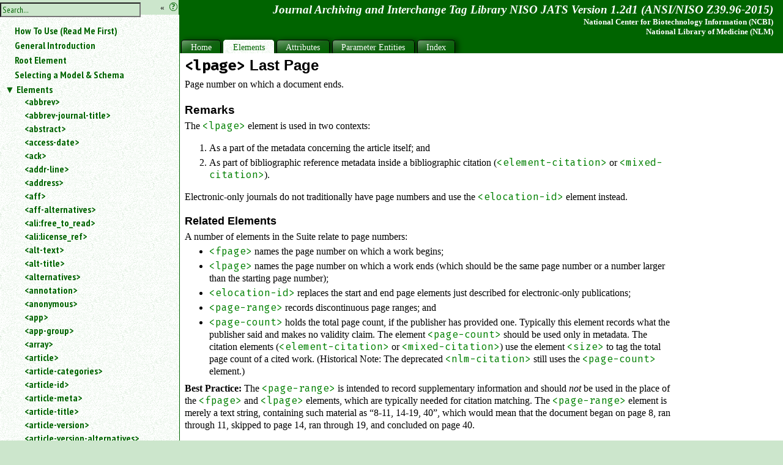

--- FILE ---
content_type: text/html; charset=utf-8
request_url: http://jats.nlm.nih.gov/archiving/tag-library/1.2d1/element/lpage.html
body_size: 248755
content:
<!DOCTYPE html><html><head><meta http-equiv="Content-Type" content="text/html; charset=utf-8"><!--Tag library software copyright Mulberry Technologies, Inc., 2002-2014--><link rel="stylesheet" href="../CSS/GreenTL.css" type="text/css"><script type="text/javascript" src="https://code.jquery.com/jquery-3.6.4.min.js"></script><script type="text/javascript" src="https://code.jquery.com/jquery-migrate-3.3.2.min.js"></script><script type="text/javascript" src="../jquery-ui.min.js"></script><script type="text/javascript" src="../taglib.js"></script><link rel="stylesheet" type="text/css" href="../CSS/jquery-ui.min.css"><title>Element: Last Page</title><meta name="ncbi_app" content="jats"></meta><meta name="ncbi_pdid" content="documentation"></meta></head><body class="main" data-where="../"><div class="skipnav"><a href="#text">Skip to main content</a></div><input id="bchider" type="checkbox" role="button"><label for="bchider" onclick=""><span>hide the sidebar</span><span id="searchinfogoeshere"><sup> «</sup></span><span> » </span></label><div id="nav">
   <div class="clientsidesearch">
      <form method="GET" action="" id="searchform"></form>
   </div>
   <ol class="tree">
      <li class="file" data-where="chapter">
         <a href="../chapter/how-to-read.html">How To Use (Read Me First)</a>
      </li>
      <li class="file" data-where="intro">
         <a href="../chapter/gen-intro.html">General Introduction</a>
      </li>
      <li class="file" data-where="chapter">
         <a href="../chapter/root.html">Root Element</a>
      </li>
      <li class="file" data-where="chapter">
         <a href="../chapter/which-dtd.html">Selecting a Model &amp; Schema</a>
      </li>
      <li>
         <input type="checkbox" id="elem-sec" checked>
         <label for="elem-sec" data-where="C">
            <a href="../element/arc-elem-sec-intro.html">Elements</a>
         </label>
         <ol>
            <li class="file" data-where="elem.info">
               <a href="../element/abbrev.html" title="Abbreviation or Acronym">&lt;abbrev&gt;</a>
            </li>
            <li class="file" data-where="elem.info">
               <a href="../element/abbrev-journal-title.html" title="Abbreviated Journal Title">&lt;abbrev-journal-title&gt;</a>
            </li>
            <li class="file" data-where="elem.info">
               <a href="../element/abstract.html" title="Abstract">&lt;abstract&gt;</a>
            </li>
            <li class="file" data-where="elem.info">
               <a href="../element/access-date.html" title="Access Date for Cited Work">&lt;access-date&gt;</a>
            </li>
            <li class="file" data-where="elem.info">
               <a href="../element/ack.html" title="Acknowledgments&#xA; ">&lt;ack&gt;</a>
            </li>
            <li class="file" data-where="elem.info">
               <a href="../element/addr-line.html" title="Address Line">&lt;addr-line&gt;</a>
            </li>
            <li class="file" data-where="elem.info">
               <a href="../element/address.html" title="Address/Contact Information">&lt;address&gt;</a>
            </li>
            <li class="file" data-where="elem.info">
               <a href="../element/aff.html" title="Affiliation">&lt;aff&gt;</a>
            </li>
            <li class="file" data-where="elem.info">
               <a href="../element/aff-alternatives.html" title="Affiliation Alternatives">&lt;aff-alternatives&gt;</a>
            </li>
            <li class="file" data-where="elem.info">
               <a href="../element/ali-free_to_read.html" title="Free to Read (NISO Access License and Indicators)">&lt;ali:free_to_read&gt;</a>
            </li>
            <li class="file" data-where="elem.info">
               <a href="../element/ali-license_ref.html" title="License Reference (NISO Access License and Indicators)">&lt;ali:license_ref&gt;</a>
            </li>
            <li class="file" data-where="elem.info">
               <a href="../element/alt-text.html" title="Alternate Text Name (for a figure, etc.)">&lt;alt-text&gt;</a>
            </li>
            <li class="file" data-where="elem.info">
               <a href="../element/alt-title.html" title="Alternate Title">&lt;alt-title&gt;</a>
            </li>
            <li class="file" data-where="elem.info">
               <a href="../element/alternatives.html" title="Alternatives For Processing">&lt;alternatives&gt;</a>
            </li>
            <li class="file" data-where="elem.info">
               <a href="../element/annotation.html" title="Annotation in a Citation">&lt;annotation&gt;</a>
            </li>
            <li class="file" data-where="elem.info">
               <a href="../element/anonymous.html" title="Anonymous">&lt;anonymous&gt;</a>
            </li>
            <li class="file" data-where="elem.info">
               <a href="../element/app.html" title="Appendix">&lt;app&gt;</a>
            </li>
            <li class="file" data-where="elem.info">
               <a href="../element/app-group.html" title="Appendix Group">&lt;app-group&gt;</a>
            </li>
            <li class="file" data-where="elem.info">
               <a href="../element/array.html" title="Array (Simple Tabulation)">&lt;array&gt;</a>
            </li>
            <li class="file" data-where="elem.info">
               <a href="../element/article.html" title="Article">&lt;article&gt;</a>
            </li>
            <li class="file" data-where="elem.info">
               <a href="../element/article-categories.html" title="Article Grouping Data">&lt;article-categories&gt;</a>
            </li>
            <li class="file" data-where="elem.info">
               <a href="../element/article-id.html" title="Article Identifier">&lt;article-id&gt;</a>
            </li>
            <li class="file" data-where="elem.info">
               <a href="../element/article-meta.html" title="Article Metadata">&lt;article-meta&gt;</a>
            </li>
            <li class="file" data-where="elem.info">
               <a href="../element/article-title.html" title="Article Title">&lt;article-title&gt;</a>
            </li>
            <li class="file" data-where="elem.info">
               <a href="../element/article-version.html" title="Article Current Version Status or Number">&lt;article-version&gt;</a>
            </li>
            <li class="file" data-where="elem.info">
               <a href="../element/article-version-alternatives.html" title="Article Current Version Alternatives">&lt;article-version-alternatives&gt;</a>
            </li>
            <li class="file" data-where="elem.info">
               <a href="../element/attrib.html" title="Attribution">&lt;attrib&gt;</a>
            </li>
            <li class="file" data-where="elem.info">
               <a href="../element/author-comment.html" title="Author Comment">&lt;author-comment&gt;</a>
            </li>
            <li class="file" data-where="elem.info">
               <a href="../element/author-notes.html" title="Author Note Group">&lt;author-notes&gt;</a>
            </li>
            <li class="file" data-where="elem.info">
               <a href="../element/award-group.html" title="Award Group">&lt;award-group&gt;</a>
            </li>
            <li class="file" data-where="elem.info">
               <a href="../element/award-id.html" title="Award Identifier">&lt;award-id&gt;</a>
            </li>
            <li class="file" data-where="elem.info">
               <a href="../element/back.html" title="Back Matter">&lt;back&gt;</a>
            </li>
            <li class="file" data-where="elem.info">
               <a href="../element/bio.html" title="Biography">&lt;bio&gt;</a>
            </li>
            <li class="file" data-where="elem.info">
               <a href="../element/body.html" title="Body of the Document">&lt;body&gt;</a>
            </li>
            <li class="file" data-where="elem.info">
               <a href="../element/bold.html" title="Bold">&lt;bold&gt;</a>
            </li>
            <li class="file" data-where="elem.info">
               <a href="../element/boxed-text.html" title="Boxed Text">&lt;boxed-text&gt;</a>
            </li>
            <li class="file" data-where="elem.info">
               <a href="../element/break.html" title="Line Break">&lt;break&gt;</a>
            </li>
            <li class="file" data-where="elem.info">
               <a href="../element/caption.html" title="Caption of a Figure, Table, etc.">&lt;caption&gt;</a>
            </li>
            <li class="file" data-where="elem.info">
               <a href="../element/chapter-title.html" title="Chapter Title in a Citation">&lt;chapter-title&gt;</a>
            </li>
            <li class="file" data-where="elem.info">
               <a href="../element/chem-struct.html" title="Chemical Structure (Display)">&lt;chem-struct&gt;</a>
            </li>
            <li class="file" data-where="elem.info">
               <a href="../element/chem-struct-wrap.html" title="Chemical Structure Wrapper">&lt;chem-struct-wrap&gt;</a>
            </li>
            <li class="file" data-where="elem.info">
               <a href="../element/citation-alternatives.html" title="Citation Alternatives">&lt;citation-alternatives&gt;</a>
            </li>
            <li class="file" data-where="elem.info">
               <a href="../element/city.html" title="City">&lt;city&gt;</a>
            </li>
            <li class="file" data-where="elem.info">
               <a href="../element/code.html" title="Code">&lt;code&gt;</a>
            </li>
            <li class="file" data-where="elem.info">
               <a href="../element/col.html" title="Table Column (NISO JATS table model)">&lt;col&gt;</a>
            </li>
            <li class="file" data-where="elem.info">
               <a href="../element/colgroup.html" title="Table Column Group (NISO JATS table model)">&lt;colgroup&gt;</a>
            </li>
            <li class="file" data-where="elem.info">
               <a href="../element/collab.html" title="Collaborative (Group) Author">&lt;collab&gt;</a>
            </li>
            <li class="file" data-where="elem.info">
               <a href="../element/collab-alternatives.html" title="Collaboration Alternatives">&lt;collab-alternatives&gt;</a>
            </li>
            <li class="file" data-where="elem.info">
               <a href="../element/comment.html" title="Comment in a Citation">&lt;comment&gt;</a>
            </li>
            <li class="file" data-where="elem.info">
               <a href="../element/compound-kwd.html" title="Compound Keyword">&lt;compound-kwd&gt;</a>
            </li>
            <li class="file" data-where="elem.info">
               <a href="../element/compound-kwd-part.html" title="Compound Keyword Part">&lt;compound-kwd-part&gt;</a>
            </li>
            <li class="file" data-where="elem.info">
               <a href="../element/compound-subject.html" title="Compound Subject Name">&lt;compound-subject&gt;</a>
            </li>
            <li class="file" data-where="elem.info">
               <a href="../element/compound-subject-part.html" title="Compound Subject Part Name">&lt;compound-subject-part&gt;</a>
            </li>
            <li class="file" data-where="elem.info">
               <a href="../element/conf-acronym.html" title="Conference Acronym">&lt;conf-acronym&gt;</a>
            </li>
            <li class="file" data-where="elem.info">
               <a href="../element/conf-date.html" title="Conference Date">&lt;conf-date&gt;</a>
            </li>
            <li class="file" data-where="elem.info">
               <a href="../element/conf-loc.html" title="Conference Location">&lt;conf-loc&gt;</a>
            </li>
            <li class="file" data-where="elem.info">
               <a href="../element/conf-name.html" title="Conference Name">&lt;conf-name&gt;</a>
            </li>
            <li class="file" data-where="elem.info">
               <a href="../element/conf-num.html" title="Conference Number">&lt;conf-num&gt;</a>
            </li>
            <li class="file" data-where="elem.info">
               <a href="../element/conf-sponsor.html" title="Conference Sponsor">&lt;conf-sponsor&gt;</a>
            </li>
            <li class="file" data-where="elem.info">
               <a href="../element/conf-theme.html" title="Conference Theme">&lt;conf-theme&gt;</a>
            </li>
            <li class="file" data-where="elem.info">
               <a href="../element/conference.html" title="Conference Information">&lt;conference&gt;</a>
            </li>
            <li class="file" data-where="elem.info">
               <a href="../element/contrib.html" title="Contributor">&lt;contrib&gt;</a>
            </li>
            <li class="file" data-where="elem.info">
               <a href="../element/contrib-group.html" title="Contributor Group">&lt;contrib-group&gt;</a>
            </li>
            <li class="file" data-where="elem.info">
               <a href="../element/contrib-id.html" title="Contributor Identifier">&lt;contrib-id&gt;</a>
            </li>
            <li class="file" data-where="elem.info">
               <a href="../element/copyright-holder.html" title="Copyright Holder">&lt;copyright-holder&gt;</a>
            </li>
            <li class="file" data-where="elem.info">
               <a href="../element/copyright-statement.html" title="Copyright Statement">&lt;copyright-statement&gt;</a>
            </li>
            <li class="file" data-where="elem.info">
               <a href="../element/copyright-year.html" title="Copyright Year">&lt;copyright-year&gt;</a>
            </li>
            <li class="file" data-where="elem.info">
               <a href="../element/corresp.html" title="Correspondence Information">&lt;corresp&gt;</a>
            </li>
            <li class="file" data-where="elem.info">
               <a href="../element/count.html" title="Count">&lt;count&gt;</a>
            </li>
            <li class="file" data-where="elem.info">
               <a href="../element/country.html" title="Country: in an Address">&lt;country&gt;</a>
            </li>
            <li class="file" data-where="elem.info">
               <a href="../element/counts.html" title="Counts">&lt;counts&gt;</a>
            </li>
            <li class="file" data-where="elem.info">
               <a href="../element/custom-meta.html" title="Custom Metadata">&lt;custom-meta&gt;</a>
            </li>
            <li class="file" data-where="elem.info">
               <a href="../element/custom-meta-group.html" title="Custom Metadata Group">&lt;custom-meta-group&gt;</a>
            </li>
            <li class="file" data-where="elem.info">
               <a href="../element/data-title.html" title="Data Title">&lt;data-title&gt;</a>
            </li>
            <li class="file" data-where="elem.info">
               <a href="../element/date.html" title="Date">&lt;date&gt;</a>
            </li>
            <li class="file" data-where="elem.info">
               <a href="../element/date-in-citation.html" title="Date within a Citation">&lt;date-in-citation&gt;</a>
            </li>
            <li class="file" data-where="elem.info">
               <a href="../element/date-not-available.html" title="Publication Date Not Available Flag">&lt;date-not-available&gt;</a>
            </li>
            <li class="file" data-where="elem.info">
               <a href="../element/day.html" title="Day">&lt;day&gt;</a>
            </li>
            <li class="file" data-where="elem.info">
               <a href="../element/def.html" title="Definition List: Definition">&lt;def&gt;</a>
            </li>
            <li class="file" data-where="elem.info">
               <a href="../element/def-head.html" title="Definition List: Definition Head">&lt;def-head&gt;</a>
            </li>
            <li class="file" data-where="elem.info">
               <a href="../element/def-item.html" title="Definition List: Definition Item">&lt;def-item&gt;</a>
            </li>
            <li class="file" data-where="elem.info">
               <a href="../element/def-list.html" title="Definition List">&lt;def-list&gt;</a>
            </li>
            <li class="file" data-where="elem.info">
               <a href="../element/degrees.html" title="Degree(s)">&lt;degrees&gt;</a>
            </li>
            <li class="file" data-where="elem.info">
               <a href="../element/disp-formula.html" title="Formula, Display">&lt;disp-formula&gt;</a>
            </li>
            <li class="file" data-where="elem.info">
               <a href="../element/disp-formula-group.html" title="Formula, Display Group">&lt;disp-formula-group&gt;</a>
            </li>
            <li class="file" data-where="elem.info">
               <a href="../element/disp-quote.html" title="Quote, Displayed">&lt;disp-quote&gt;</a>
            </li>
            <li class="file" data-where="elem.info">
               <a href="../element/edition.html" title="Edition Statement, Cited">&lt;edition&gt;</a>
            </li>
            <li class="file" data-where="elem.info">
               <a href="../element/element-citation.html" title="Element Citation">&lt;element-citation&gt;</a>
            </li>
            <li class="file" data-where="elem.info">
               <a href="../element/elocation-id.html" title="Electronic Location Identifier">&lt;elocation-id&gt;</a>
            </li>
            <li class="file" data-where="elem.info">
               <a href="../element/email.html" title="Email Address">&lt;email&gt;</a>
            </li>
            <li class="file" data-where="elem.info">
               <a href="../element/equation-count.html" title="Equation Count">&lt;equation-count&gt;</a>
            </li>
            <li class="file" data-where="elem.info">
               <a href="../element/era.html" title="Era of Time">&lt;era&gt;</a>
            </li>
            <li class="file" data-where="elem.info">
               <a href="../element/etal.html" title="Et Al.">&lt;etal&gt;</a>
            </li>
            <li class="file" data-where="elem.info">
               <a href="../element/event.html" title="Event in Publishing History">&lt;event&gt;</a>
            </li>
            <li class="file" data-where="elem.info">
               <a href="../element/event-desc.html" title="Event Description">&lt;event-desc&gt;</a>
            </li>
            <li class="file" data-where="elem.info">
               <a href="../element/ext-link.html" title="External Link">&lt;ext-link&gt;</a>
            </li>
            <li class="file" data-where="elem.info">
               <a href="../element/fax.html" title="Fax Number: in an Address">&lt;fax&gt;</a>
            </li>
            <li class="file" data-where="elem.info">
               <a href="../element/fig.html" title="Figure">&lt;fig&gt;</a>
            </li>
            <li class="file" data-where="elem.info">
               <a href="../element/fig-count.html" title="Figure Count">&lt;fig-count&gt;</a>
            </li>
            <li class="file" data-where="elem.info">
               <a href="../element/fig-group.html" title="Figure Group">&lt;fig-group&gt;</a>
            </li>
            <li class="file" data-where="elem.info">
               <a href="../element/fixed-case.html" title="Fixed Case">&lt;fixed-case&gt;</a>
            </li>
            <li class="file" data-where="elem.info">
               <a href="../element/floats-group.html" title="Floating Element Group">&lt;floats-group&gt;</a>
            </li>
            <li class="file" data-where="elem.info">
               <a href="../element/fn.html" title="Footnote">&lt;fn&gt;</a>
            </li>
            <li class="file" data-where="elem.info">
               <a href="../element/fn-group.html" title="Footnote Group">&lt;fn-group&gt;</a>
            </li>
            <li class="file" data-where="elem.info">
               <a href="../element/fpage.html" title="First Page">&lt;fpage&gt;</a>
            </li>
            <li class="file" data-where="elem.info">
               <a href="../element/front.html" title="Front Matter">&lt;front&gt;</a>
            </li>
            <li class="file" data-where="elem.info">
               <a href="../element/front-stub.html" title="Stub Front Metadata">&lt;front-stub&gt;</a>
            </li>
            <li class="file" data-where="elem.info">
               <a href="../element/funding-group.html" title="Funding Group">&lt;funding-group&gt;</a>
            </li>
            <li class="file" data-where="elem.info">
               <a href="../element/funding-source.html" title="Funding Source">&lt;funding-source&gt;</a>
            </li>
            <li class="file" data-where="elem.info">
               <a href="../element/funding-statement.html" title="Funding Statement">&lt;funding-statement&gt;</a>
            </li>
            <li class="file" data-where="elem.info">
               <a href="../element/given-names.html" title="Given (First) Names">&lt;given-names&gt;</a>
            </li>
            <li class="file" data-where="elem.info">
               <a href="../element/glossary.html" title="Glossary Elements List">&lt;glossary&gt;</a>
            </li>
            <li class="file" data-where="elem.info">
               <a href="../element/glyph-data.html" title="Glyph Data for a Private Character">&lt;glyph-data&gt;</a>
            </li>
            <li class="file" data-where="elem.info">
               <a href="../element/glyph-ref.html" title="Glyph Reference for a Private Character">&lt;glyph-ref&gt;</a>
            </li>
            <li class="file" data-where="elem.info">
               <a href="../element/gov.html" title="Government Report, Cited">&lt;gov&gt;</a>
            </li>
            <li class="file" data-where="elem.info">
               <a href="../element/graphic.html" title="Graphic">&lt;graphic&gt;</a>
            </li>
            <li class="file" data-where="elem.info">
               <a href="../element/history.html" title="History: Document History">&lt;history&gt;</a>
            </li>
            <li class="file" data-where="elem.info">
               <a href="../element/hr.html" title="Horizontal Rule">&lt;hr&gt;</a>
            </li>
            <li class="file" data-where="elem.info">
               <a href="../element/inline-formula.html" title="Formula, Inline">&lt;inline-formula&gt;</a>
            </li>
            <li class="file" data-where="elem.info">
               <a href="../element/inline-graphic.html" title="Graphic, Inline">&lt;inline-graphic&gt;</a>
            </li>
            <li class="file" data-where="elem.info">
               <a href="../element/inline-supplementary-material.html" title="Inline Supplementary Material Metadata">&lt;inline-supplementary-material&gt;</a>
            </li>
            <li class="file" data-where="elem.info">
               <a href="../element/institution.html" title="Institution Name: in an Address">&lt;institution&gt;</a>
            </li>
            <li class="file" data-where="elem.info">
               <a href="../element/institution-id.html" title="Institution Identifier">&lt;institution-id&gt;</a>
            </li>
            <li class="file" data-where="elem.info">
               <a href="../element/institution-wrap.html" title="Institution Wrapper">&lt;institution-wrap&gt;</a>
            </li>
            <li class="file" data-where="elem.info">
               <a href="../element/isbn.html" title="ISBN">&lt;isbn&gt;</a>
            </li>
            <li class="file" data-where="elem.info">
               <a href="../element/issn.html" title="ISSN">&lt;issn&gt;</a>
            </li>
            <li class="file" data-where="elem.info">
               <a href="../element/issn-l.html" title="ISSN-L (Linking ISSN)">&lt;issn-l&gt;</a>
            </li>
            <li class="file" data-where="elem.info">
               <a href="../element/issue.html" title="Issue Number">&lt;issue&gt;</a>
            </li>
            <li class="file" data-where="elem.info">
               <a href="../element/issue-id.html" title="Issue Identifier">&lt;issue-id&gt;</a>
            </li>
            <li class="file" data-where="elem.info">
               <a href="../element/issue-part.html" title="Issue Part">&lt;issue-part&gt;</a>
            </li>
            <li class="file" data-where="elem.info">
               <a href="../element/issue-sponsor.html" title="Issue Sponsor">&lt;issue-sponsor&gt;</a>
            </li>
            <li class="file" data-where="elem.info">
               <a href="../element/issue-title.html" title="Issue Title">&lt;issue-title&gt;</a>
            </li>
            <li class="file" data-where="elem.info">
               <a href="../element/italic.html" title="Italic">&lt;italic&gt;</a>
            </li>
            <li class="file" data-where="elem.info">
               <a href="../element/journal-id.html" title="Journal Identifier">&lt;journal-id&gt;</a>
            </li>
            <li class="file" data-where="elem.info">
               <a href="../element/journal-meta.html" title="Journal Metadata">&lt;journal-meta&gt;</a>
            </li>
            <li class="file" data-where="elem.info">
               <a href="../element/journal-subtitle.html" title="Journal Subtitle (Full)">&lt;journal-subtitle&gt;</a>
            </li>
            <li class="file" data-where="elem.info">
               <a href="../element/journal-title.html" title="Journal Title (Full)">&lt;journal-title&gt;</a>
            </li>
            <li class="file" data-where="elem.info">
               <a href="../element/journal-title-group.html" title="Journal Title Group">&lt;journal-title-group&gt;</a>
            </li>
            <li class="file" data-where="elem.info">
               <a href="../element/kwd.html" title="Keyword">&lt;kwd&gt;</a>
            </li>
            <li class="file" data-where="elem.info">
               <a href="../element/kwd-group.html" title="Keyword Group">&lt;kwd-group&gt;</a>
            </li>
            <li class="file" data-where="elem.info">
               <a href="../element/label.html" title="Label (of an Equation, Figure, Reference, etc.)">&lt;label&gt;</a>
            </li>
            <li class="file" data-where="elem.info">
               <a href="../element/license.html" title="License Information">&lt;license&gt;</a>
            </li>
            <li class="file" data-where="elem.info">
               <a href="../element/license-p.html" title="License Paragraph">&lt;license-p&gt;</a>
            </li>
            <li class="file" data-where="elem.info">
               <a href="../element/list.html" title="List">&lt;list&gt;</a>
            </li>
            <li class="file" data-where="elem.info">
               <a href="../element/list-item.html" title="List Item">&lt;list-item&gt;</a>
            </li>
            <li class="file" data-where="elem.info">
               <a href="../element/long-desc.html" title="Long Description">&lt;long-desc&gt;</a>
            </li>
            <li class="file" data-where="elem.info">
               <a href="../element/lpage.html" title="Last Page">&lt;lpage&gt;</a>
            </li>
            <li class="file" data-where="elem.info">
               <a href="../element/media.html" title="Media Object">&lt;media&gt;</a>
            </li>
            <li class="file" data-where="elem.info">
               <a href="../element/meta-name.html" title="Metadata Data Name for Custom Metadata">&lt;meta-name&gt;</a>
            </li>
            <li class="file" data-where="elem.info">
               <a href="../element/meta-value.html" title="Metadata Data Value for Custom Metadata">&lt;meta-value&gt;</a>
            </li>
            <li class="file" data-where="elem.info">
               <a href="../element/milestone-end.html" title="Milestone End">&lt;milestone-end&gt;</a>
            </li>
            <li class="file" data-where="elem.info">
               <a href="../element/milestone-start.html" title="Milestone Start">&lt;milestone-start&gt;</a>
            </li>
            <li class="file" data-where="elem.info">
               <a href="../element/mixed-citation.html" title="Mixed Citation">&lt;mixed-citation&gt;</a>
            </li>
            <li class="file" data-where="elem.info">
               <a href="../element/mml-math.html" title="Math (MathML Tag Set)">&lt;mml:math&gt;</a>
            </li>
            <li class="file" data-where="elem.info">
               <a href="../element/monospace.html" title="Monospace Text (Typewriter Text)">&lt;monospace&gt;</a>
            </li>
            <li class="file" data-where="elem.info">
               <a href="../element/month.html" title="Month">&lt;month&gt;</a>
            </li>
            <li class="file" data-where="elem.info">
               <a href="../element/name.html" title="Name of Person">&lt;name&gt;</a>
            </li>
            <li class="file" data-where="elem.info">
               <a href="../element/name-alternatives.html" title="Name Alternatives">&lt;name-alternatives&gt;</a>
            </li>
            <li class="file" data-where="elem.info">
               <a href="../element/named-content.html" title="Named Special (Subject) Content">&lt;named-content&gt;</a>
            </li>
            <li class="file" data-where="elem.info">
               <a href="../element/nested-kwd.html" title="Nested Keyword">&lt;nested-kwd&gt;</a>
            </li>
            <li class="file" data-where="elem.info">
               <a href="../element/nlm-citation.html" title="NLM Citation">&lt;nlm-citation&gt;</a>
            </li>
            <li class="file" data-where="elem.info">
               <a href="../element/note.html" title="Note in a Reference List">&lt;note&gt;</a>
            </li>
            <li class="file" data-where="elem.info">
               <a href="../element/notes.html" title="Notes">&lt;notes&gt;</a>
            </li>
            <li class="file" data-where="elem.info">
               <a href="../element/object-id.html" title="Object Identifier">&lt;object-id&gt;</a>
            </li>
            <li class="file" data-where="elem.info">
               <a href="../element/on-behalf-of.html" title="On Behalf of">&lt;on-behalf-of&gt;</a>
            </li>
            <li class="file" data-where="elem.info">
               <a href="../element/open-access.html" title="Open Access">&lt;open-access&gt;</a>
            </li>
            <li class="file" data-where="elem.info">
               <a href="../element/overline.html" title="Overline">&lt;overline&gt;</a>
            </li>
            <li class="file" data-where="elem.info">
               <a href="../element/overline-end.html" title="Overline End">&lt;overline-end&gt;</a>
            </li>
            <li class="file" data-where="elem.info">
               <a href="../element/overline-start.html" title="Overline Start">&lt;overline-start&gt;</a>
            </li>
            <li class="file" data-where="elem.info">
               <a href="../element/p.html" title="Paragraph">&lt;p&gt;</a>
            </li>
            <li class="file" data-where="elem.info">
               <a href="../element/page-count.html" title="Page Count">&lt;page-count&gt;</a>
            </li>
            <li class="file" data-where="elem.info">
               <a href="../element/page-range.html" title="Page Ranges">&lt;page-range&gt;</a>
            </li>
            <li class="file" data-where="elem.info">
               <a href="../element/part-title.html" title="Part Title in a Citation">&lt;part-title&gt;</a>
            </li>
            <li class="file" data-where="elem.info">
               <a href="../element/patent.html" title="Patent Number, Cited">&lt;patent&gt;</a>
            </li>
            <li class="file" data-where="elem.info">
               <a href="../element/permissions.html" title="Permissions">&lt;permissions&gt;</a>
            </li>
            <li class="file" data-where="elem.info">
               <a href="../element/person-group.html" title="Person Group for a Cited Publication">&lt;person-group&gt;</a>
            </li>
            <li class="file" data-where="elem.info">
               <a href="../element/phone.html" title="Phone Number: in an Address">&lt;phone&gt;</a>
            </li>
            <li class="file" data-where="elem.info">
               <a href="../element/postal-code.html" title="Postal Code">&lt;postal-code&gt;</a>
            </li>
            <li class="file" data-where="elem.info">
               <a href="../element/prefix.html" title="Prefix">&lt;prefix&gt;</a>
            </li>
            <li class="file" data-where="elem.info">
               <a href="../element/preformat.html" title="Preformatted Text">&lt;preformat&gt;</a>
            </li>
            <li class="file" data-where="elem.info">
               <a href="../element/price.html" title="Price">&lt;price&gt;</a>
            </li>
            <li class="file" data-where="elem.info">
               <a href="../element/principal-award-recipient.html" title="Principal Award Recipient">&lt;principal-award-recipient&gt;</a>
            </li>
            <li class="file" data-where="elem.info">
               <a href="../element/principal-investigator.html" title="Principal Investigator">&lt;principal-investigator&gt;</a>
            </li>
            <li class="file" data-where="elem.info">
               <a href="../element/private-char.html" title="Private Character (Custom or Unicode)">&lt;private-char&gt;</a>
            </li>
            <li class="file" data-where="elem.info">
               <a href="../element/product.html" title="Product Information">&lt;product&gt;</a>
            </li>
            <li class="file" data-where="elem.info">
               <a href="../element/pub-date.html" title="Publication Date">&lt;pub-date&gt;</a>
            </li>
            <li class="file" data-where="elem.info">
               <a href="../element/pub-history.html" title="Publication History">&lt;pub-history&gt;</a>
            </li>
            <li class="file" data-where="elem.info">
               <a href="../element/pub-id.html" title="Publication Identifier for a Cited Publication">&lt;pub-id&gt;</a>
            </li>
            <li class="file" data-where="elem.info">
               <a href="../element/publisher.html" title="Publisher">&lt;publisher&gt;</a>
            </li>
            <li class="file" data-where="elem.info">
               <a href="../element/publisher-loc.html" title="Publisher’s Location">&lt;publisher-loc&gt;</a>
            </li>
            <li class="file" data-where="elem.info">
               <a href="../element/publisher-name.html" title="Publisher’s Name">&lt;publisher-name&gt;</a>
            </li>
            <li class="file" data-where="elem.info">
               <a href="../element/rb.html" title="Ruby Base Text">&lt;rb&gt;</a>
            </li>
            <li class="file" data-where="elem.info">
               <a href="../element/ref.html" title="Reference Item">&lt;ref&gt;</a>
            </li>
            <li class="file" data-where="elem.info">
               <a href="../element/ref-count.html" title="Reference Count">&lt;ref-count&gt;</a>
            </li>
            <li class="file" data-where="elem.info">
               <a href="../element/ref-list.html" title="Reference List (Bibliographic)">&lt;ref-list&gt;</a>
            </li>
            <li class="file" data-where="elem.info">
               <a href="../element/related-article.html" title="Related Article Information">&lt;related-article&gt;</a>
            </li>
            <li class="file" data-where="elem.info">
               <a href="../element/related-object.html" title="Related Object Information">&lt;related-object&gt;</a>
            </li>
            <li class="file" data-where="elem.info">
               <a href="../element/response.html" title="Response">&lt;response&gt;</a>
            </li>
            <li class="file" data-where="elem.info">
               <a href="../element/role.html" title="Role or Function Title of Contributor">&lt;role&gt;</a>
            </li>
            <li class="file" data-where="elem.info">
               <a href="../element/roman.html" title="Roman">&lt;roman&gt;</a>
            </li>
            <li class="file" data-where="elem.info">
               <a href="../element/rp.html" title="Ruby Parenthesis">&lt;rp&gt;</a>
            </li>
            <li class="file" data-where="elem.info">
               <a href="../element/rt.html" title="Ruby Textual Annotation">&lt;rt&gt;</a>
            </li>
            <li class="file" data-where="elem.info">
               <a href="../element/ruby.html" title="Ruby Annotation Wrapper">&lt;ruby&gt;</a>
            </li>
            <li class="file" data-where="elem.info">
               <a href="../element/sans-serif.html" title="Sans Serif">&lt;sans-serif&gt;</a>
            </li>
            <li class="file" data-where="elem.info">
               <a href="../element/sc.html" title="Small Caps">&lt;sc&gt;</a>
            </li>
            <li class="file" data-where="elem.info">
               <a href="../element/season.html" title="Season">&lt;season&gt;</a>
            </li>
            <li class="file" data-where="elem.info">
               <a href="../element/sec.html" title="Section">&lt;sec&gt;</a>
            </li>
            <li class="file" data-where="elem.info">
               <a href="../element/sec-meta.html" title="Section Metadata">&lt;sec-meta&gt;</a>
            </li>
            <li class="file" data-where="elem.info">
               <a href="../element/self-uri.html" title="URI for This Same Article Online">&lt;self-uri&gt;</a>
            </li>
            <li class="file" data-where="elem.info">
               <a href="../element/series.html" title="Series">&lt;series&gt;</a>
            </li>
            <li class="file" data-where="elem.info">
               <a href="../element/series-text.html" title="Series Text: Header Text to Describe">&lt;series-text&gt;</a>
            </li>
            <li class="file" data-where="elem.info">
               <a href="../element/series-title.html" title="Series Title">&lt;series-title&gt;</a>
            </li>
            <li class="file" data-where="elem.info">
               <a href="../element/sig.html" title="Signature">&lt;sig&gt;</a>
            </li>
            <li class="file" data-where="elem.info">
               <a href="../element/sig-block.html" title="Signature Block">&lt;sig-block&gt;</a>
            </li>
            <li class="file" data-where="elem.info">
               <a href="../element/size.html" title="Size">&lt;size&gt;</a>
            </li>
            <li class="file" data-where="elem.info">
               <a href="../element/source.html" title="Source">&lt;source&gt;</a>
            </li>
            <li class="file" data-where="elem.info">
               <a href="../element/speaker.html" title="Speaker">&lt;speaker&gt;</a>
            </li>
            <li class="file" data-where="elem.info">
               <a href="../element/speech.html" title="Speech">&lt;speech&gt;</a>
            </li>
            <li class="file" data-where="elem.info">
               <a href="../element/state.html" title="State or Province">&lt;state&gt;</a>
            </li>
            <li class="file" data-where="elem.info">
               <a href="../element/statement.html" title="Statement, Formal">&lt;statement&gt;</a>
            </li>
            <li class="file" data-where="elem.info">
               <a href="../element/std.html" title="Standard, Cited">&lt;std&gt;</a>
            </li>
            <li class="file" data-where="elem.info">
               <a href="../element/std-organization.html" title="Standards Organization">&lt;std-organization&gt;</a>
            </li>
            <li class="file" data-where="elem.info">
               <a href="../element/strike.html" title="Strike Through">&lt;strike&gt;</a>
            </li>
            <li class="file" data-where="elem.info">
               <a href="../element/string-conf.html" title="String Conference Name">&lt;string-conf&gt;</a>
            </li>
            <li class="file" data-where="elem.info">
               <a href="../element/string-date.html" title="Date as a String">&lt;string-date&gt;</a>
            </li>
            <li class="file" data-where="elem.info">
               <a href="../element/string-name.html" title="Name of Person (Unstructured)">&lt;string-name&gt;</a>
            </li>
            <li class="file" data-where="elem.info">
               <a href="../element/styled-content.html" title="Styled Special (Subject) Content">&lt;styled-content&gt;</a>
            </li>
            <li class="file" data-where="elem.info">
               <a href="../element/sub.html" title="Subscript">&lt;sub&gt;</a>
            </li>
            <li class="file" data-where="elem.info">
               <a href="../element/sub-article.html" title="Sub-article">&lt;sub-article&gt;</a>
            </li>
            <li class="file" data-where="elem.info">
               <a href="../element/subj-group.html" title="Subject Group">&lt;subj-group&gt;</a>
            </li>
            <li class="file" data-where="elem.info">
               <a href="../element/subject.html" title="Subject Grouping Name">&lt;subject&gt;</a>
            </li>
            <li class="file" data-where="elem.info">
               <a href="../element/subtitle.html" title="Document Subtitle">&lt;subtitle&gt;</a>
            </li>
            <li class="file" data-where="elem.info">
               <a href="../element/suffix.html" title="Suffix">&lt;suffix&gt;</a>
            </li>
            <li class="file" data-where="elem.info">
               <a href="../element/sup.html" title="Superscript">&lt;sup&gt;</a>
            </li>
            <li class="file" data-where="elem.info">
               <a href="../element/supplement.html" title="Supplement Information">&lt;supplement&gt;</a>
            </li>
            <li class="file" data-where="elem.info">
               <a href="../element/supplementary-material.html" title="Supplementary Material Metadata">&lt;supplementary-material&gt;</a>
            </li>
            <li class="file" data-where="elem.info">
               <a href="../element/surname.html" title="Surname">&lt;surname&gt;</a>
            </li>
            <li class="file" data-where="elem.info">
               <a href="../element/table.html" title="Table (NISO JATS table model)">&lt;table&gt;</a>
            </li>
            <li class="file" data-where="elem.info">
               <a href="../element/table-count.html" title="Table Count">&lt;table-count&gt;</a>
            </li>
            <li class="file" data-where="elem.info">
               <a href="../element/table-wrap.html" title="Table Wrapper">&lt;table-wrap&gt;</a>
            </li>
            <li class="file" data-where="elem.info">
               <a href="../element/table-wrap-foot.html" title="Table Wrapper Footer">&lt;table-wrap-foot&gt;</a>
            </li>
            <li class="file" data-where="elem.info">
               <a href="../element/table-wrap-group.html" title="Table Wrapper Group">&lt;table-wrap-group&gt;</a>
            </li>
            <li class="file" data-where="elem.info">
               <a href="../element/target.html" title="Target of an Internal Link">&lt;target&gt;</a>
            </li>
            <li class="file" data-where="elem.info">
               <a href="../element/tbody.html" title="Table Body (NISO JATS table model)">&lt;tbody&gt;</a>
            </li>
            <li class="file" data-where="elem.info">
               <a href="../element/td.html" title="Table Data Cell (NISO JATS table model)">&lt;td&gt;</a>
            </li>
            <li class="file" data-where="elem.info">
               <a href="../element/term.html" title="Definition List: Term">&lt;term&gt;</a>
            </li>
            <li class="file" data-where="elem.info">
               <a href="../element/term-head.html" title="Definition List: Term Head">&lt;term-head&gt;</a>
            </li>
            <li class="file" data-where="elem.info">
               <a href="../element/tex-math.html" title="TeX Math Equation">&lt;tex-math&gt;</a>
            </li>
            <li class="file" data-where="elem.info">
               <a href="../element/textual-form.html" title="Textual Form">&lt;textual-form&gt;</a>
            </li>
            <li class="file" data-where="elem.info">
               <a href="../element/tfoot.html" title="Table Footer (NISO JATS table model)">&lt;tfoot&gt;</a>
            </li>
            <li class="file" data-where="elem.info">
               <a href="../element/th.html" title="Table Header Cell (NISO JATS table model)">&lt;th&gt;</a>
            </li>
            <li class="file" data-where="elem.info">
               <a href="../element/thead.html" title="Table Header (NISO JATS table model)">&lt;thead&gt;</a>
            </li>
            <li class="file" data-where="elem.info">
               <a href="../element/time-stamp.html" title="Time Stamp for Cited Work">&lt;time-stamp&gt;</a>
            </li>
            <li class="file" data-where="elem.info">
               <a href="../element/title.html" title="Title">&lt;title&gt;</a>
            </li>
            <li class="file" data-where="elem.info">
               <a href="../element/title-group.html" title="Title Group">&lt;title-group&gt;</a>
            </li>
            <li class="file" data-where="elem.info">
               <a href="../element/tr.html" title="Table Row (NISO JATS table model)">&lt;tr&gt;</a>
            </li>
            <li class="file" data-where="elem.info">
               <a href="../element/trans-abstract.html" title="Translated Abstract">&lt;trans-abstract&gt;</a>
            </li>
            <li class="file" data-where="elem.info">
               <a href="../element/trans-source.html" title="Translated Source">&lt;trans-source&gt;</a>
            </li>
            <li class="file" data-where="elem.info">
               <a href="../element/trans-subtitle.html" title="Translated Subtitle">&lt;trans-subtitle&gt;</a>
            </li>
            <li class="file" data-where="elem.info">
               <a href="../element/trans-title.html" title="Translated Title">&lt;trans-title&gt;</a>
            </li>
            <li class="file" data-where="elem.info">
               <a href="../element/trans-title-group.html" title="Translated Title Group">&lt;trans-title-group&gt;</a>
            </li>
            <li class="file" data-where="elem.info">
               <a href="../element/underline.html" title="Underline">&lt;underline&gt;</a>
            </li>
            <li class="file" data-where="elem.info">
               <a href="../element/underline-end.html" title="Underline End">&lt;underline-end&gt;</a>
            </li>
            <li class="file" data-where="elem.info">
               <a href="../element/underline-start.html" title="Underline Start">&lt;underline-start&gt;</a>
            </li>
            <li class="file" data-where="elem.info">
               <a href="../element/unstructured-kwd-group.html" title="Unstructured Keyword Group">&lt;unstructured-kwd-group&gt;</a>
            </li>
            <li class="file" data-where="elem.info">
               <a href="../element/uri.html" title="Uniform Resource Identifier (URI)">&lt;uri&gt;</a>
            </li>
            <li class="file" data-where="elem.info">
               <a href="../element/verse-group.html" title="Verse Form for Poetry">&lt;verse-group&gt;</a>
            </li>
            <li class="file" data-where="elem.info">
               <a href="../element/verse-line.html" title="Line of a Verse">&lt;verse-line&gt;</a>
            </li>
            <li class="file" data-where="elem.info">
               <a href="../element/version.html" title="Version Statement">&lt;version&gt;</a>
            </li>
            <li class="file" data-where="elem.info">
               <a href="../element/volume.html" title="Volume Number">&lt;volume&gt;</a>
            </li>
            <li class="file" data-where="elem.info">
               <a href="../element/volume-id.html" title="Volume Identifier">&lt;volume-id&gt;</a>
            </li>
            <li class="file" data-where="elem.info">
               <a href="../element/volume-issue-group.html" title="Volume Issue Grouping">&lt;volume-issue-group&gt;</a>
            </li>
            <li class="file" data-where="elem.info">
               <a href="../element/volume-series.html" title="Volume Series">&lt;volume-series&gt;</a>
            </li>
            <li class="file" data-where="elem.info">
               <a href="../element/word-count.html" title="Word Count">&lt;word-count&gt;</a>
            </li>
            <li class="file" data-where="elem.info">
               <a href="../element/x.html" title="X - Generated Text and Punctuation">&lt;x&gt;</a>
            </li>
            <li class="file" data-where="elem.info">
               <a href="../element/xref.html" title="X (cross) Reference">&lt;xref&gt;</a>
            </li>
            <li class="file" data-where="elem.info">
               <a href="../element/year.html" title="Year">&lt;year&gt;</a>
            </li>
         </ol>
      </li>
      <li>
         <input type="checkbox" id="attr-sec">
         <label for="attr-sec" data-where="D">
            <a href="../attribute/arc-attr-sec-intro.html">Attributes</a>
         </label>
         <ol>
            <li class="file" data-where="attr.info">
               <a href="../attribute/abbr.html" title="Abbreviation (NISO JATS table model)" class="attrname">abbr</a>
            </li>
            <li class="file" data-where="attr.info">
               <a href="../attribute/abbrev-type.html" title="Type of Journal Title Abbreviation" class="attrname">abbrev-type</a>
            </li>
            <li class="file" data-where="attr.info">
               <a href="../attribute/abstract-type.html" title="Type of Abstract" class="attrname">abstract-type</a>
            </li>
            <li class="file" data-where="attr.info">
               <a href="../attribute/align.html" title="Horizontal Alignment (NISO JATS table model)" class="attrname">align</a>
            </li>
            <li class="file" data-where="attr.info">
               <a href="../attribute/alt.html" title="Alternative Text" class="attrname">alt</a>
            </li>
            <li class="file" data-where="attr.info">
               <a href="../attribute/alt-title-type.html" title="Type of Alternate Title" class="attrname">alt-title-type</a>
            </li>
            <li class="file" data-where="attr.info">
               <a href="../attribute/arrange.html" title="Arrangement of Subscripts and Superscripts" class="attrname">arrange</a>
            </li>
            <li class="file" data-where="attr.info">
               <a href="../attribute/article-type.html" title="Type of Article" class="attrname">article-type</a>
            </li>
            <li class="file" data-where="attr.info">
               <a href="../attribute/article-version-type.html" title="Type of the Article Version Statement" class="attrname">article-version-type</a>
            </li>
            <li class="file" data-where="attr.info">
               <a href="../attribute/assigning-authority.html" title="Authority Responsible for an Identifier" class="attrname">assigning-authority</a>
            </li>
            <li class="file" data-where="attr.info">
               <a href="../attribute/authenticated.html" title="Authenticated" class="attrname">authenticated</a>
            </li>
            <li class="file" data-where="attr.info">
               <a href="../attribute/award-type.html" title="Type of Award" class="attrname">award-type</a>
            </li>
            <li class="file" data-where="attr.info">
               <a href="../attribute/axis.html" title="Axis (NISO JATS table model)" class="attrname">axis</a>
            </li>
            <li class="file" data-where="attr.info">
               <a href="../attribute/baseline-shift.html" title="Baseline Shift" class="attrname">baseline-shift</a>
            </li>
            <li class="file" data-where="attr.info">
               <a href="../attribute/border.html" title="Border (Frame) around a Table (NISO JATS table model)" class="attrname">border</a>
            </li>
            <li class="file" data-where="attr.info">
               <a href="../attribute/calendar.html" title="Calendar" class="attrname">calendar</a>
            </li>
            <li class="file" data-where="attr.info">
               <a href="../attribute/cellpadding.html" title="Cell Padding (NISO JATS table model)" class="attrname">cellpadding</a>
            </li>
            <li class="file" data-where="attr.info">
               <a href="../attribute/cellspacing.html" title="Cell Spacing (NISO JATS table model)" class="attrname">cellspacing</a>
            </li>
            <li class="file" data-where="attr.info">
               <a href="../attribute/char.html" title="Table Cell Alignment Character (NISO JATS table model)" class="attrname">char</a>
            </li>
            <li class="file" data-where="attr.info">
               <a href="../attribute/charoff.html" title="Table Character Offset (NISO JATS table model)" class="attrname">charoff</a>
            </li>
            <li class="file" data-where="attr.info">
               <a href="../attribute/code-type.html" title="Type of Code" class="attrname">code-type</a>
            </li>
            <li class="file" data-where="attr.info">
               <a href="../attribute/code-version.html" title="Code Version" class="attrname">code-version</a>
            </li>
            <li class="file" data-where="attr.info">
               <a href="../attribute/collab-type.html" title="Type of Collaboration" class="attrname">collab-type</a>
            </li>
            <li class="file" data-where="attr.info">
               <a href="../attribute/colspan.html" title="Column Span (NISO JATS table model)" class="attrname">colspan</a>
            </li>
            <li class="file" data-where="attr.info">
               <a href="../attribute/content-type.html" title="Type of Content" class="attrname">content-type</a>
            </li>
            <li class="file" data-where="attr.info">
               <a href="../attribute/continued-from.html" title="Continued From" class="attrname">continued-from</a>
            </li>
            <li class="file" data-where="attr.info">
               <a href="../attribute/contrib-id-type.html" title="Contributor Identifier Type" class="attrname">contrib-id-type</a>
            </li>
            <li class="file" data-where="attr.info">
               <a href="../attribute/contrib-type.html" title="Type of Contribution" class="attrname">contrib-type</a>
            </li>
            <li class="file" data-where="attr.info">
               <a href="../attribute/corresp.html" title="Corresponding Author" class="attrname">corresp</a>
            </li>
            <li class="file" data-where="attr.info">
               <a href="../attribute/count.html" title="Count" class="attrname">count</a>
            </li>
            <li class="file" data-where="attr.info">
               <a href="../attribute/count-type.html" title="Count Type" class="attrname">count-type</a>
            </li>
            <li class="file" data-where="attr.info">
               <a href="../attribute/country.html" title="Country" class="attrname">country</a>
            </li>
            <li class="file" data-where="attr.info">
               <a href="../attribute/currency.html" title="Currency" class="attrname">currency</a>
            </li>
            <li class="file" data-where="attr.info">
               <a href="../attribute/date-type.html" title="Type of Date" class="attrname">date-type</a>
            </li>
            <li class="file" data-where="attr.info">
               <a href="../attribute/deceased.html" title="Deceased" class="attrname">deceased</a>
            </li>
            <li class="file" data-where="attr.info">
               <a href="../attribute/description.html" title="Description of a Private Character" class="attrname">description</a>
            </li>
            <li class="file" data-where="attr.info">
               <a href="../attribute/designator.html" title="Designator" class="attrname">designator</a>
            </li>
            <li class="file" data-where="attr.info">
               <a href="../attribute/disp-level.html" title="Display Level of a Heading" class="attrname">disp-level</a>
            </li>
            <li class="file" data-where="attr.info">
               <a href="../attribute/document-id.html" title="Document Component Identifier" class="attrname">document-id</a>
            </li>
            <li class="file" data-where="attr.info">
               <a href="../attribute/document-id-type.html" title="Document Identifier Type" class="attrname">document-id-type</a>
            </li>
            <li class="file" data-where="attr.info">
               <a href="../attribute/document-type.html" title="Document Type" class="attrname">document-type</a>
            </li>
            <li class="file" data-where="attr.info">
               <a href="../attribute/dtd-version.html" title="Version of the Tag Set (DTD)" class="attrname">dtd-version</a>
            </li>
            <li class="file" data-where="attr.info">
               <a href="../attribute/elocation-id.html" title="Elocation Identifier" class="attrname">elocation-id</a>
            </li>
            <li class="file" data-where="attr.info">
               <a href="../attribute/end_date.html" title="End Date" class="attrname">end_date</a>
            </li>
            <li class="file" data-where="attr.info">
               <a href="../attribute/equal-contrib.html" title="Equal Contribution" class="attrname">equal-contrib</a>
            </li>
            <li class="file" data-where="attr.info">
               <a href="../attribute/event-type.html" title="Type of Event" class="attrname">event-type</a>
            </li>
            <li class="file" data-where="attr.info">
               <a href="../attribute/executable.html" title="Executable" class="attrname">executable</a>
            </li>
            <li class="file" data-where="attr.info">
               <a href="../attribute/ext-link-type.html" title="Type of External Link" class="attrname">ext-link-type</a>
            </li>
            <li class="file" data-where="attr.info">
               <a href="../attribute/fig-type.html" title="Type of Figure" class="attrname">fig-type</a>
            </li>
            <li class="file" data-where="attr.info">
               <a href="../attribute/fn-type.html" title="Type of Footnote" class="attrname">fn-type</a>
            </li>
            <li class="file" data-where="attr.info">
               <a href="../attribute/fontchar.html" title="Font Character Table Offset" class="attrname">fontchar</a>
            </li>
            <li class="file" data-where="attr.info">
               <a href="../attribute/fontname.html" title="Font Name" class="attrname">fontname</a>
            </li>
            <li class="file" data-where="attr.info">
               <a href="../attribute/format.html" title="Format" class="attrname">format</a>
            </li>
            <li class="file" data-where="attr.info">
               <a href="../attribute/frame.html" title="Frame (NISO JATS table model)" class="attrname">frame</a>
            </li>
            <li class="file" data-where="attr.info">
               <a href="../attribute/glyph-data.html" title="Glyph Data Character Being Referenced" class="attrname">glyph-data</a>
            </li>
            <li class="file" data-where="attr.info">
               <a href="../attribute/headers.html" title="Headers (NISO JATS table model)" class="attrname">headers</a>
            </li>
            <li class="file" data-where="attr.info">
               <a href="../attribute/id.html" title="Document Internal Identifier" class="attrname">id</a>
            </li>
            <li class="file" data-where="attr.info">
               <a href="../attribute/indent-level.html" title="Indentation Level" class="attrname">indent-level</a>
            </li>
            <li class="file" data-where="attr.info">
               <a href="../attribute/initials.html" title="Initials for Personal Names" class="attrname">initials</a>
            </li>
            <li class="file" data-where="attr.info">
               <a href="../attribute/institution-id-type.html" title="Type of Institution Identifier" class="attrname">institution-id-type</a>
            </li>
            <li class="file" data-where="attr.info">
               <a href="../attribute/iso-8601-date.html" title="ISO-8601 Formatted Date" class="attrname">iso-8601-date</a>
            </li>
            <li class="file" data-where="attr.info">
               <a href="../attribute/issue.html" title="Issue Number of a Related Article" class="attrname">issue</a>
            </li>
            <li class="file" data-where="attr.info">
               <a href="../attribute/journal-id.html" title="Journal Identifier of a Related Article" class="attrname">journal-id</a>
            </li>
            <li class="file" data-where="attr.info">
               <a href="../attribute/journal-id-type.html" title="Type of Journal Identifier" class="attrname">journal-id-type</a>
            </li>
            <li class="file" data-where="attr.info">
               <a href="../attribute/kwd-group-type.html" title="Keyword Authority" class="attrname">kwd-group-type</a>
            </li>
            <li class="file" data-where="attr.info">
               <a href="../attribute/language.html" title="Code Language" class="attrname">language</a>
            </li>
            <li class="file" data-where="attr.info">
               <a href="../attribute/language-version.html" title="Code Language Version" class="attrname">language-version</a>
            </li>
            <li class="file" data-where="attr.info">
               <a href="../attribute/license-type.html" title="Type of License" class="attrname">license-type</a>
            </li>
            <li class="file" data-where="attr.info">
               <a href="../attribute/link-type.html" title="Type of Link (for a Related Object)" class="attrname">link-type</a>
            </li>
            <li class="file" data-where="attr.info">
               <a href="../attribute/list-content.html" title="List Content" class="attrname">list-content</a>
            </li>
            <li class="file" data-where="attr.info">
               <a href="../attribute/list-type.html" title="Type of List" class="attrname">list-type</a>
            </li>
            <li class="file" data-where="attr.info">
               <a href="../attribute/mime-subtype.html" title="Mime Subtype" class="attrname">mime-subtype</a>
            </li>
            <li class="file" data-where="attr.info">
               <a href="../attribute/mimetype.html" title="Mime Type" class="attrname">mimetype</a>
            </li>
            <li class="file" data-where="attr.info">
               <a href="../attribute/name.html" title="Name (Private Character)" class="attrname">name</a>
            </li>
            <li class="file" data-where="attr.info">
               <a href="../attribute/name-style.html" title="Name Style" class="attrname">name-style</a>
            </li>
            <li class="file" data-where="attr.info">
               <a href="../attribute/notation.html" title="Notation" class="attrname">notation</a>
            </li>
            <li class="file" data-where="attr.info">
               <a href="../attribute/notes-type.html" title="Type of Notes" class="attrname">notes-type</a>
            </li>
            <li class="file" data-where="attr.info">
               <a href="../attribute/object-id.html" title="Object Identifier" class="attrname">object-id</a>
            </li>
            <li class="file" data-where="attr.info">
               <a href="../attribute/object-id-type.html" title="Object Identifier Type" class="attrname">object-id-type</a>
            </li>
            <li class="file" data-where="attr.info">
               <a href="../attribute/object-type.html" title="Object Type" class="attrname">object-type</a>
            </li>
            <li class="file" data-where="attr.info">
               <a href="../attribute/orientation.html" title="Orientation" class="attrname">orientation</a>
            </li>
            <li class="file" data-where="attr.info">
               <a href="../attribute/page.html" title="Page of Related Article" class="attrname">page</a>
            </li>
            <li class="file" data-where="attr.info">
               <a href="../attribute/person-group-type.html" title="Type of People in the Person Group" class="attrname">person-group-type</a>
            </li>
            <li class="file" data-where="attr.info">
               <a href="../attribute/platforms.html" title="Platforms" class="attrname">platforms</a>
            </li>
            <li class="file" data-where="attr.info">
               <a href="../attribute/position.html" title="Position" class="attrname">position</a>
            </li>
            <li class="file" data-where="attr.info">
               <a href="../attribute/prefix-word.html" title=" Prefix Word (For a List Item)" class="attrname">prefix-word</a>
            </li>
            <li class="file" data-where="attr.info">
               <a href="../attribute/preformat-type.html" title="Type of Preformatted Text" class="attrname">preformat-type</a>
            </li>
            <li class="file" data-where="attr.info">
               <a href="../attribute/product-type.html" title="Type of Product" class="attrname">product-type</a>
            </li>
            <li class="file" data-where="attr.info">
               <a href="../attribute/pub-id-type.html" title="Type of Publication Identifier" class="attrname">pub-id-type</a>
            </li>
            <li class="file" data-where="attr.info">
               <a href="../attribute/publication-format.html" title="Format of Publication" class="attrname">publication-format</a>
            </li>
            <li class="file" data-where="attr.info">
               <a href="../attribute/publication-type.html" title="Type of Referenced Publication" class="attrname">publication-type</a>
            </li>
            <li class="file" data-where="attr.info">
               <a href="../attribute/publisher-type.html" title="Type of Publisher" class="attrname">publisher-type</a>
            </li>
            <li class="file" data-where="attr.info">
               <a href="../attribute/pub-type.html" title="Type of Publication" class="attrname">pub-type</a>
            </li>
            <li class="file" data-where="attr.info">
               <a href="../attribute/rationale.html" title="Rationale" class="attrname">rationale</a>
            </li>
            <li class="file" data-where="attr.info">
               <a href="../attribute/ref-type.html" title="Type of Cross-Reference" class="attrname">ref-type</a>
            </li>
            <li class="file" data-where="attr.info">
               <a href="../attribute/related-article-type.html" title="Type of Related Article" class="attrname">related-article-type</a>
            </li>
            <li class="file" data-where="attr.info">
               <a href="../attribute/resolution.html" title="Resolution of the Glyph Bitmap" class="attrname">resolution</a>
            </li>
            <li class="file" data-where="attr.info">
               <a href="../attribute/response-type.html" title="Type of Response" class="attrname">response-type</a>
            </li>
            <li class="file" data-where="attr.info">
               <a href="../attribute/rid.html" title="Reference to an Identifier" class="attrname">rid</a>
            </li>
            <li class="file" data-where="attr.info">
               <a href="../attribute/rowspan.html" title="Row Span (NISO JATS table model)" class="attrname">rowspan</a>
            </li>
            <li class="file" data-where="attr.info">
               <a href="../attribute/rules.html" title="Rules (NISO JATS table model)" class="attrname">rules</a>
            </li>
            <li class="file" data-where="attr.info">
               <a href="../attribute/scope.html" title="Scope (NISO JATS table model)" class="attrname">scope</a>
            </li>
            <li class="file" data-where="attr.info">
               <a href="../attribute/sec-type.html" title="Type of Section" class="attrname">sec-type</a>
            </li>
            <li class="file" data-where="attr.info">
               <a href="../attribute/seq.html" title="Sequence" class="attrname">seq</a>
            </li>
            <li class="file" data-where="attr.info">
               <a href="../attribute/source-id.html" title="Source Identifier" class="attrname">source-id</a>
            </li>
            <li class="file" data-where="attr.info">
               <a href="../attribute/source-id-type.html" title="Source Identifier Type" class="attrname">source-id-type</a>
            </li>
            <li class="file" data-where="attr.info">
               <a href="../attribute/source-type.html" title="Source Type" class="attrname">source-type</a>
            </li>
            <li class="file" data-where="attr.info">
               <a href="../attribute/span.html" title="Span (NISO JATS table model)" class="attrname">span</a>
            </li>
            <li class="file" data-where="attr.info">
               <a href="../attribute/specific-use.html" title="Specific Use" class="attrname">specific-use</a>
            </li>
            <li class="file" data-where="attr.info">
               <a href="../attribute/start_date.html" title="Start Date" class="attrname">start_date</a>
            </li>
            <li class="file" data-where="attr.info">
               <a href="../attribute/style.html" title="Style (NISO JATS table model; MathML Tag Set)" class="attrname">style</a>
            </li>
            <li class="file" data-where="attr.info">
               <a href="../attribute/style-detail.html" title="Styling Detail" class="attrname">style-detail</a>
            </li>
            <li class="file" data-where="attr.info">
               <a href="../attribute/style-type.html" title="Style Type" class="attrname">style-type</a>
            </li>
            <li class="file" data-where="attr.info">
               <a href="../attribute/subj-group-type.html" title="Type of Subject Group" class="attrname">subj-group-type</a>
            </li>
            <li class="file" data-where="attr.info">
               <a href="../attribute/summary.html" title="Summary (NISO JATS table model)" class="attrname">summary</a>
            </li>
            <li class="file" data-where="attr.info">
               <a href="../attribute/supplement-type.html" title="Type of Supplement" class="attrname">supplement-type</a>
            </li>
            <li class="file" data-where="attr.info">
               <a href="../attribute/symbol.html" title="Symbol" class="attrname">symbol</a>
            </li>
            <li class="file" data-where="attr.info">
               <a href="../attribute/target-type.html" title="Type of Target" class="attrname">target-type</a>
            </li>
            <li class="file" data-where="attr.info">
               <a href="../attribute/term-status.html" title="Term Status" class="attrname">term-status</a>
            </li>
            <li class="file" data-where="attr.info">
               <a href="../attribute/term-type.html" title="Type of Term" class="attrname">term-type</a>
            </li>
            <li class="file" data-where="attr.info">
               <a href="../attribute/toggle.html" title="Toggle Switch" class="attrname">toggle</a>
            </li>
            <li class="file" data-where="attr.info">
               <a href="../attribute/underline-style.html" title="Appearance of the Underline" class="attrname">underline-style</a>
            </li>
            <li class="file" data-where="attr.info">
               <a href="../attribute/units.html" title="Units" class="attrname">units</a>
            </li>
            <li class="file" data-where="attr.info">
               <a href="../attribute/valign.html" title="Vertical Alignment (NISO JATS table model)" class="attrname">valign</a>
            </li>
            <li class="file" data-where="attr.info">
               <a href="../attribute/version.html" title="Version of TeX or LaTeX" class="attrname">version</a>
            </li>
            <li class="file" data-where="attr.info">
               <a href="../attribute/vocab.html" title="Vocabulary/Taxonomy Name" class="attrname">vocab</a>
            </li>
            <li class="file" data-where="attr.info">
               <a href="../attribute/vocab-identifier.html" title="Vocabulary/Taxonomy Identifier" class="attrname">vocab-identifier</a>
            </li>
            <li class="file" data-where="attr.info">
               <a href="../attribute/vocab-term.html" title="Vocabulary/Taxonomy Term" class="attrname">vocab-term</a>
            </li>
            <li class="file" data-where="attr.info">
               <a href="../attribute/vocab-term-identifier.html" title="Vocabulary/Taxonomy Term Identifier" class="attrname">vocab-term-identifier</a>
            </li>
            <li class="file" data-where="attr.info">
               <a href="../attribute/vol.html" title="Volume of Related Article" class="attrname">vol</a>
            </li>
            <li class="file" data-where="attr.info">
               <a href="../attribute/width.html" title="Width (NISO JATS table model)" class="attrname">width</a>
            </li>
            <li class="file" data-where="attr.info">
               <a href="../attribute/xlink-actuate.html" title="Actuating the Link" class="attrname">xlink:actuate</a>
            </li>
            <li class="file" data-where="attr.info">
               <a href="../attribute/xlink-href.html" title="Href (Linking Mechanism)" class="attrname">xlink:href</a>
            </li>
            <li class="file" data-where="attr.info">
               <a href="../attribute/xlink-role.html" title="Role of the Link" class="attrname">xlink:role</a>
            </li>
            <li class="file" data-where="attr.info">
               <a href="../attribute/xlink-show.html" title="Showing the Link" class="attrname">xlink:show</a>
            </li>
            <li class="file" data-where="attr.info">
               <a href="../attribute/xlink-title.html" title="Title of the Link" class="attrname">xlink:title</a>
            </li>
            <li class="file" data-where="attr.info">
               <a href="../attribute/xlink-type.html" title="Type of Link" class="attrname">xlink:type</a>
            </li>
            <li class="file" data-where="attr.info">
               <a href="../attribute/xml-base.html" title="Base" class="attrname">xml:base</a>
            </li>
            <li class="file" data-where="attr.info">
               <a href="../attribute/xml-lang.html" title="Language" class="attrname">xml:lang</a>
            </li>
            <li class="file" data-where="attr.info">
               <a href="../attribute/xmlns-ali.html" title="NISO ALI Namespace (NISO Access License and Indicators)" class="attrname">xmlns:ali</a>
            </li>
            <li class="file" data-where="attr.info">
               <a href="../attribute/xmlns-mml.html" title="MathML Namespace Declaration" class="attrname">xmlns:mml</a>
            </li>
            <li class="file" data-where="attr.info">
               <a href="../attribute/xmlns-xlink.html" title="XLink Namespace Declaration" class="attrname">xmlns:xlink</a>
            </li>
            <li class="file" data-where="attr.info">
               <a href="../attribute/xmlns-xsi.html" title="XML Schema Namespace Declaration" class="attrname">xmlns:xsi</a>
            </li>
            <li class="file" data-where="attr.info">
               <a href="../attribute/xml-space.html" title="Space" class="attrname">xml:space</a>
            </li>
            <li class="file" data-where="attr.info">
               <a href="../attribute/x-size.html" title="X Size of the Glyph" class="attrname">x-size</a>
            </li>
            <li class="file" data-where="attr.info">
               <a href="../attribute/xsi-noNamespaceSchemaLocation.html" title="No Namespace Schema Location" class="attrname">xsi:noNamespaceSchemaLocation</a>
            </li>
            <li class="file" data-where="attr.info">
               <a href="../attribute/y-size.html" title="Y Size of the Glyph" class="attrname">y-size</a>
            </li>
         </ol>
      </li>
      <li>
         <input type="checkbox" id="pe-sec">
         <label for="pe-sec" data-where="E">
            <a href="../pe/arc-pe-sec-intro.html">Parameter Entities</a>
         </label>
         <ol>
            <li class="file" data-where="pe.info">
               <a href="../pe/abbrev-atts.html" title="Abbreviation Attributes">%abbrev-atts;</a>
            </li>
            <li class="file" data-where="pe.info">
               <a href="../pe/abbrev.class.html" title="Abbreviation Element Class">%abbrev.class;</a>
            </li>
            <li class="file" data-where="pe.info">
               <a href="../pe/abbrev-elements.html" title="Abbreviation Elements">%abbrev-elements;</a>
            </li>
            <li class="file" data-where="pe.info">
               <a href="../pe/abbrev-journal-title-atts.html" title="Abbreviated Journal Title Attributes">%abbrev-journal-title-atts;</a>
            </li>
            <li class="file" data-where="pe.info">
               <a href="../pe/abbrev-journal-title-elements.html" title="Abbreviated Journal Title Elements">%abbrev-journal-title-elements;</a>
            </li>
            <li class="file" data-where="pe.info">
               <a href="../pe/abstract-atts.html" title="Abstract Attributes">%abstract-atts;</a>
            </li>
            <li class="file" data-where="pe.info">
               <a href="../pe/abstract.class.html" title="Abstract Class Elements">%abstract.class;</a>
            </li>
            <li class="file" data-where="pe.info">
               <a href="../pe/abstract-model.html" title="Abstract Model">%abstract-model;</a>
            </li>
            <li class="file" data-where="pe.info">
               <a href="../pe/access.class.html" title="Accessibility Class Elements">%access.class;</a>
            </li>
            <li class="file" data-where="pe.info">
               <a href="../pe/access-date-atts.html" title="Access Date Attributes">%access-date-atts;</a>
            </li>
            <li class="file" data-where="pe.info">
               <a href="../pe/access-date-elements.html" title="Access Date Elements">%access-date-elements;</a>
            </li>
            <li class="file" data-where="pe.info">
               <a href="../pe/ack-atts.html" title="Acknowledgments Attributes">%ack-atts;</a>
            </li>
            <li class="file" data-where="pe.info">
               <a href="../pe/ack-model.html" title="Acknowledgments Model">%ack-model;</a>
            </li>
            <li class="file" data-where="pe.info">
               <a href="../pe/additional-table-atts.html" title="Additional (JATS-specific) Table Attributes">%additional-table-atts;</a>
            </li>
            <li class="file" data-where="pe.info">
               <a href="../pe/addr-line-atts.html" title="Address Line Attributes">%addr-line-atts;</a>
            </li>
            <li class="file" data-where="pe.info">
               <a href="../pe/addr-line-elements.html" title="Address Line Elements">%addr-line-elements;</a>
            </li>
            <li class="file" data-where="pe.info">
               <a href="../pe/address-atts.html" title="Address Attributes">%address-atts;</a>
            </li>
            <li class="file" data-where="pe.info">
               <a href="../pe/address-line.class.html" title="Address Line Class Elements">%address-line.class;</a>
            </li>
            <li class="file" data-where="pe.info">
               <a href="../pe/address-link.class.html" title="Address Link Class Elements">%address-link.class;</a>
            </li>
            <li class="file" data-where="pe.info">
               <a href="../pe/address-model.html" title="Address Model">%address-model;</a>
            </li>
            <li class="file" data-where="pe.info">
               <a href="../pe/address.class.html" title="Address Class Elements">%address.class;</a>
            </li>
            <li class="file" data-where="pe.info">
               <a href="../pe/aff-alternatives-atts.html" title="Affiliation Alternatives Attributes">%aff-alternatives-atts;</a>
            </li>
            <li class="file" data-where="pe.info">
               <a href="../pe/aff-alternatives.class.html" title="Affiliations Alternatives Class">%aff-alternatives.class;</a>
            </li>
            <li class="file" data-where="pe.info">
               <a href="../pe/aff-alternatives-model.html" title="Affiliation Alternatives Model">%aff-alternatives-model;</a>
            </li>
            <li class="file" data-where="pe.info">
               <a href="../pe/aff-atts.html" title="Affiliation Attributes">%aff-atts;</a>
            </li>
            <li class="file" data-where="pe.info">
               <a href="../pe/aff-elements.html" title="Affiliation Elements">%aff-elements;</a>
            </li>
            <li class="file" data-where="pe.info">
               <a href="../pe/ali.prefix.html" title="Name ALI Namespace Prefix">%ali.prefix;</a>
            </li>
            <li class="file" data-where="pe.info">
               <a href="../pe/ali.xmlns.html" title="Name ALI Namespace Base URI">%ali.xmlns;</a>
            </li>
            <li class="file" data-where="pe.info">
               <a href="../pe/ali.xmlns.attrib.html" title="ALI Namespace Declaration">%ali.xmlns.attrib;</a>
            </li>
            <li class="file" data-where="pe.info">
               <a href="../pe/ali.xmlns.attrname.html" title="Name ALI Namespace Prefix">%ali.xmlns.attrname;</a>
            </li>
            <li class="file" data-where="pe.info">
               <a href="../pe/all-phrase.html" title="All Phrase-Level Elements">%all-phrase;</a>
            </li>
            <li class="file" data-where="pe.info">
               <a href="../pe/alt-text-atts.html" title="Alternate Text Attributes">%alt-text-atts;</a>
            </li>
            <li class="file" data-where="pe.info">
               <a href="../pe/alt-title-atts.html" title="Alternate Title Attributes">%alt-title-atts;</a>
            </li>
            <li class="file" data-where="pe.info">
               <a href="../pe/alt-title-elements.html" title="Alternate Title Elements">%alt-title-elements;</a>
            </li>
            <li class="file" data-where="pe.info">
               <a href="../pe/alternatives-atts.html" title="Alternatives Attributes">%alternatives-atts;</a>
            </li>
            <li class="file" data-where="pe.info">
               <a href="../pe/alternatives-display.class.html" title="Alternatives Display Class Elements">%alternatives-display.class;</a>
            </li>
            <li class="file" data-where="pe.info">
               <a href="../pe/alternatives-model.html" title="Alternatives Model">%alternatives-model;</a>
            </li>
            <li class="file" data-where="pe.info">
               <a href="../pe/annotation-atts.html" title="Annotation Attributes">%annotation-atts;</a>
            </li>
            <li class="file" data-where="pe.info">
               <a href="../pe/annotation-model.html" title="Annotation Model">%annotation-model;</a>
            </li>
            <li class="file" data-where="pe.info">
               <a href="../pe/Annotation-xml.content.html" title="MathML 2.0 Annotation Model">%Annotation-xml.content;</a>
            </li>
            <li class="file" data-where="pe.info">
               <a href="../pe/annotation-xml.model.html" title="MathML 3.0 Annotation Model">%annotation-xml.model;</a>
            </li>
            <li class="file" data-where="pe.info">
               <a href="../pe/anonymous-atts.html" title="Anonymous Attributes">%anonymous-atts;</a>
            </li>
            <li class="file" data-where="pe.info">
               <a href="../pe/anonymous-elements.html" title="Anonymous Elements">%anonymous-elements;</a>
            </li>
            <li class="file" data-where="pe.info">
               <a href="../pe/anonymous-model.html" title="Anonymous Content Model">%anonymous-model;</a>
            </li>
            <li class="file" data-where="pe.info">
               <a href="../pe/anyURI.html" title="Any URI">%anyURI;</a>
            </li>
            <li class="file" data-where="pe.info">
               <a href="../pe/app-atts.html" title="Appendix Attributes">%app-atts;</a>
            </li>
            <li class="file" data-where="pe.info">
               <a href="../pe/app.class.html" title="Just Appendix Class Elements">%app.class;</a>
            </li>
            <li class="file" data-where="pe.info">
               <a href="../pe/app-group-atts.html" title="Appendix Group Attributes">%app-group-atts;</a>
            </li>
            <li class="file" data-where="pe.info">
               <a href="../pe/app-group-model.html" title="Appendix Group Model">%app-group-model;</a>
            </li>
            <li class="file" data-where="pe.info">
               <a href="../pe/app-model.html" title="Appendix Model">%app-model;</a>
            </li>
            <li class="file" data-where="pe.info">
               <a href="../pe/appearance.class.html" title="Appearance Class Elements">%appearance.class;</a>
            </li>
            <li class="file" data-where="pe.info">
               <a href="../pe/archivecustom-classes.ent.html" title="Tag-Set-specific Class Customizations Module">%archivecustom-classes.ent;</a>
            </li>
            <li class="file" data-where="pe.info">
               <a href="../pe/archivecustom-mixes.ent.html" title="Tag-Set-specific Mix Customizations Module">%archivecustom-mixes.ent;</a>
            </li>
            <li class="file" data-where="pe.info">
               <a href="../pe/archivecustom-models.ent.html" title="Tag-Set-specific Models/Attributes Customizations Module">%archivecustom-models.ent;</a>
            </li>
            <li class="file" data-where="pe.info">
               <a href="../pe/archivecustom-modules.ent.html" title="Module to Name Tag-Set-specific Modules">%archivecustom-modules.ent;</a>
            </li>
            <li class="file" data-where="pe.info">
               <a href="../pe/array-atts.html" title="Array Attributes">%array-atts;</a>
            </li>
            <li class="file" data-where="pe.info">
               <a href="../pe/array-model.html" title="Array Content Model">%array-model;</a>
            </li>
            <li class="file" data-where="pe.info">
               <a href="../pe/article-atts.html" title="Article Attributes">%article-atts;</a>
            </li>
            <li class="file" data-where="pe.info">
               <a href="../pe/article-categories-atts.html" title="Article Categories Attributes">%article-categories-atts;</a>
            </li>
            <li class="file" data-where="pe.info">
               <a href="../pe/article-categories-model.html" title="Article Grouping Data Model">%article-categories-model;</a>
            </li>
            <li class="file" data-where="pe.info">
               <a href="../pe/article-full-model.html" title="Article Model with Sub-article or Response">%article-full-model;</a>
            </li>
            <li class="file" data-where="pe.info">
               <a href="../pe/article-id-atts.html" title="Article Identifier Attributes">%article-id-atts;</a>
            </li>
            <li class="file" data-where="pe.info">
               <a href="../pe/article-identifier.class.html" title="Article Identifier Class Elements">%article-identifier.class;</a>
            </li>
            <li class="file" data-where="pe.info">
               <a href="../pe/article-link.class.html" title="Journal Article Link Class Elements">%article-link.class;</a>
            </li>
            <li class="file" data-where="pe.info">
               <a href="../pe/article-meta-atts.html" title="Article Metadata Attributes">%article-meta-atts;</a>
            </li>
            <li class="file" data-where="pe.info">
               <a href="../pe/article-meta-model.html" title="Article Metadata Model">%article-meta-model;</a>
            </li>
            <li class="file" data-where="pe.info">
               <a href="../pe/article-short-model.html" title="Article Model (Limited)">%article-short-model;</a>
            </li>
            <li class="file" data-where="pe.info">
               <a href="../pe/article-title-atts.html" title="Article Title Attributes">%article-title-atts;</a>
            </li>
            <li class="file" data-where="pe.info">
               <a href="../pe/article-title-elements.html" title="Article Title Elements">%article-title-elements;</a>
            </li>
            <li class="file" data-where="pe.info">
               <a href="../pe/article-version-alternatives-atts.html" title="Article Version Alternatives Attributes">%article-version-alternatives-atts;</a>
            </li>
            <li class="file" data-where="pe.info">
               <a href="../pe/article-version-atts.html" title="Article Version Attributes">%article-version-atts;</a>
            </li>
            <li class="file" data-where="pe.info">
               <a href="../pe/article-version.class.html" title="Article Version Class Elements">%article-version.class;</a>
            </li>
            <li class="file" data-where="pe.info">
               <a href="../pe/articlemeta.ent.html" title="Article Metadata Elements Module">%articlemeta.ent;</a>
            </li>
            <li class="file" data-where="pe.info">
               <a href="../pe/attrib-atts.html" title="Attribution Attributes">%attrib-atts;</a>
            </li>
            <li class="file" data-where="pe.info">
               <a href="../pe/attrib-elements.html" title="Attribution Elements">%attrib-elements;</a>
            </li>
            <li class="file" data-where="pe.info">
               <a href="../pe/author-comment-atts.html" title="Author Comment Attributes">%author-comment-atts;</a>
            </li>
            <li class="file" data-where="pe.info">
               <a href="../pe/author-comment-model.html" title="Author Comment Model">%author-comment-model;</a>
            </li>
            <li class="file" data-where="pe.info">
               <a href="../pe/author-notes-atts.html" title="Author Notes Attributes">%author-notes-atts;</a>
            </li>
            <li class="file" data-where="pe.info">
               <a href="../pe/author-notes-model.html" title="Author Notes Model">%author-notes-model;</a>
            </li>
            <li class="file" data-where="pe.info">
               <a href="../pe/award-group-atts.html" title="Award Group Attributes">%award-group-atts;</a>
            </li>
            <li class="file" data-where="pe.info">
               <a href="../pe/award-group-model.html" title="Award Group Model">%award-group-model;</a>
            </li>
            <li class="file" data-where="pe.info">
               <a href="../pe/award-id-atts.html" title="Award Identifier Attributes">%award-id-atts;</a>
            </li>
            <li class="file" data-where="pe.info">
               <a href="../pe/award-id-elements.html" title="Award Identifier Elements">%award-id-elements;</a>
            </li>
            <li class="file" data-where="pe.info">
               <a href="../pe/back-atts.html" title="Back Attributes">%back-atts;</a>
            </li>
            <li class="file" data-where="pe.info">
               <a href="../pe/back-model.html" title="Back Matter Model">%back-model;</a>
            </li>
            <li class="file" data-where="pe.info">
               <a href="../pe/back.class.html" title="Back Matter Class Elements">%back.class;</a>
            </li>
            <li class="file" data-where="pe.info">
               <a href="../pe/backmatter.ent.html" title="Back Matter Elements Module">%backmatter.ent;</a>
            </li>
            <li class="file" data-where="pe.info">
               <a href="../pe/bio-atts.html" title="Biography Attributes">%bio-atts;</a>
            </li>
            <li class="file" data-where="pe.info">
               <a href="../pe/bio-model.html" title="Biography Model">%bio-model;</a>
            </li>
            <li class="file" data-where="pe.info">
               <a href="../pe/block-display-noalt.class.html" title="Display Class No Alternatives Elements">%block-display-noalt.class;</a>
            </li>
            <li class="file" data-where="pe.info">
               <a href="../pe/block-display.class.html" title="Block Display Class Elements">%block-display.class;</a>
            </li>
            <li class="file" data-where="pe.info">
               <a href="../pe/block-math.class.html" title="Block-level Mathematical Expressions and Formulae Class Elements">%block-math.class;</a>
            </li>
            <li class="file" data-where="pe.info">
               <a href="../pe/body-atts.html" title="Body Attributes">%body-atts;</a>
            </li>
            <li class="file" data-where="pe.info">
               <a href="../pe/body-model.html" title="Body Model">%body-model;</a>
            </li>
            <li class="file" data-where="pe.info">
               <a href="../pe/bold-atts.html" title="Bold Attributes">%bold-atts;</a>
            </li>
            <li class="file" data-where="pe.info">
               <a href="../pe/boxed-text-atts.html" title="Boxed Text Attributes">%boxed-text-atts;</a>
            </li>
            <li class="file" data-where="pe.info">
               <a href="../pe/boxed-text-model.html" title="Boxed Text Model">%boxed-text-model;</a>
            </li>
            <li class="file" data-where="pe.info">
               <a href="../pe/break-atts.html" title="Break Attributes">%break-atts;</a>
            </li>
            <li class="file" data-where="pe.info">
               <a href="../pe/break.class.html" title="Forced Break Formatting Class Elements">%break.class;</a>
            </li>
            <li class="file" data-where="pe.info">
               <a href="../pe/caption.attlist.html" title="Table caption attributes">%caption.attlist;</a>
            </li>
            <li class="file" data-where="pe.info">
               <a href="../pe/caption-atts.html" title="Caption Attributes">%caption-atts;</a>
            </li>
            <li class="file" data-where="pe.info">
               <a href="../pe/caption-body-parts.html" title="Caption Body Parts">%caption-body-parts;</a>
            </li>
            <li class="file" data-where="pe.info">
               <a href="../pe/caption-model.html" title="Caption Model">%caption-model;</a>
            </li>
            <li class="file" data-where="pe.info">
               <a href="../pe/caption.class.html" title="Caption Display Class Elements">%caption.class;</a>
            </li>
            <li class="file" data-where="pe.info">
               <a href="../pe/caption.element.html" title="Caption Element Control For a Table">%caption.element;</a>
            </li>
            <li class="file" data-where="pe.info">
               <a href="../pe/caption.qname.html" title="Table: Name of the caption element">%caption.qname;</a>
            </li>
            <li class="file" data-where="pe.info">
               <a href="../pe/CellHAlign.attrib.html" title="Horizontal Alignment Attributes For Cell Contents">%CellHAlign.attrib;</a>
            </li>
            <li class="file" data-where="pe.info">
               <a href="../pe/CellVAlign.attrib.html" title="Vertical Alignment Attribute For Cell Contents">%CellVAlign.attrib;</a>
            </li>
            <li class="file" data-where="pe.info">
               <a href="../pe/chapter-title-atts.html" title="Chapter Title Attributes">%chapter-title-atts;</a>
            </li>
            <li class="file" data-where="pe.info">
               <a href="../pe/chapter-title-elements.html" title="Chapter Title Elements">%chapter-title-elements;</a>
            </li>
            <li class="file" data-where="pe.info">
               <a href="../pe/Character.datatype.html" title="Table character alignment attribute data type">%Character.datatype;</a>
            </li>
            <li class="file" data-where="pe.info">
               <a href="../pe/chars.ent.html" title="Custom Special Characters Declarations Module">%chars.ent;</a>
            </li>
            <li class="file" data-where="pe.info">
               <a href="../pe/chem-struct-atts.html" title="Chemical Structure Attributes">%chem-struct-atts;</a>
            </li>
            <li class="file" data-where="pe.info">
               <a href="../pe/chem-struct-elements.html" title="Chemical Structure Elements">%chem-struct-elements;</a>
            </li>
            <li class="file" data-where="pe.info">
               <a href="../pe/chem-struct-model.html" title="Chemical Structure Model">%chem-struct-model;</a>
            </li>
            <li class="file" data-where="pe.info">
               <a href="../pe/chem-struct-wrap-atts.html" title="Chemical Structure Wrapper Attributes">%chem-struct-wrap-atts;</a>
            </li>
            <li class="file" data-where="pe.info">
               <a href="../pe/chem-struct-wrap-model.html" title="Chemical Structure Wrapper Model">%chem-struct-wrap-model;</a>
            </li>
            <li class="file" data-where="pe.info">
               <a href="../pe/chem-struct-wrap.class.html" title="Chemical Structure Wrapper Class">%chem-struct-wrap.class;</a>
            </li>
            <li class="file" data-where="pe.info">
               <a href="../pe/citation-additions.class.html" title="Citation Additions Class Elements">%citation-additions.class;</a>
            </li>
            <li class="file" data-where="pe.info">
               <a href="../pe/citation-alternatives-atts.html" title="Citation Alternatives Attributes">%citation-alternatives-atts;</a>
            </li>
            <li class="file" data-where="pe.info">
               <a href="../pe/citation-alternatives-model.html" title="Citation Alternatives Elements Model">%citation-alternatives-model;</a>
            </li>
            <li class="file" data-where="pe.info">
               <a href="../pe/citation-atts.html" title="Citation Attributes">%citation-atts;</a>
            </li>
            <li class="file" data-where="pe.info">
               <a href="../pe/citation-elements.html" title="Citation Elements">%citation-elements;</a>
            </li>
            <li class="file" data-where="pe.info">
               <a href="../pe/citation.class.html" title="Citation Class Elements">%citation.class;</a>
            </li>
            <li class="file" data-where="pe.info">
               <a href="../pe/citation-minus-alt.class.html" title="Citation Minus Alternatives Class Elements">%citation-minus-alt.class;</a>
            </li>
            <li class="file" data-where="pe.info">
               <a href="../pe/city-atts.html" title="City Attributes">%city-atts;</a>
            </li>
            <li class="file" data-where="pe.info">
               <a href="../pe/city-elements.html" title="City Elements">%city-elements;</a>
            </li>
            <li class="file" data-where="pe.info">
               <a href="../pe/code-atts.html" title="Code Attributes">%code-atts;</a>
            </li>
            <li class="file" data-where="pe.info">
               <a href="../pe/code-elements.html" title="Code Elements">%code-elements;</a>
            </li>
            <li class="file" data-where="pe.info">
               <a href="../pe/col.content.html" title="Table Column Element Content Model">%col.content;</a>
            </li>
            <li class="file" data-where="pe.info">
               <a href="../pe/col.element.html" title="Column Element Control For a Table">%col.element;</a>
            </li>
            <li class="file" data-where="pe.info">
               <a href="../pe/col.qname.html" title="col Element Name">%col.qname;</a>
            </li>
            <li class="file" data-where="pe.info">
               <a href="../pe/colgroup.content.html" title="Table Column Group Element Content Model">%colgroup.content;</a>
            </li>
            <li class="file" data-where="pe.info">
               <a href="../pe/colgroup.element.html" title="Column Group Element Control For a Table">%colgroup.element;</a>
            </li>
            <li class="file" data-where="pe.info">
               <a href="../pe/colgroup.qname.html" title="colgroup Element Name">%colgroup.qname;</a>
            </li>
            <li class="file" data-where="pe.info">
               <a href="../pe/collab-alternatives-atts.html" title="Collaboration Alternatives Attributes">%collab-alternatives-atts;</a>
            </li>
            <li class="file" data-where="pe.info">
               <a href="../pe/collab-alternatives-model.html" title="Collab Alternatives Elements Model">%collab-alternatives-model;</a>
            </li>
            <li class="file" data-where="pe.info">
               <a href="../pe/collab-atts.html" title="Collaboration Attributes">%collab-atts;</a>
            </li>
            <li class="file" data-where="pe.info">
               <a href="../pe/collab.class.html" title="Collaboration Class Element">%collab.class;</a>
            </li>
            <li class="file" data-where="pe.info">
               <a href="../pe/collab-elements.html" title="Collaborative (Group) Author Elements">%collab-elements;</a>
            </li>
            <li class="file" data-where="pe.info">
               <a href="../pe/comment-atts.html" title="Comment Attributes">%comment-atts;</a>
            </li>
            <li class="file" data-where="pe.info">
               <a href="../pe/comment-elements.html" title="Comment Elements">%comment-elements;</a>
            </li>
            <li class="file" data-where="pe.info">
               <a href="../pe/Common.attrib.html" title="Common Table Attributes (NISO JATS table model)">%Common.attrib;</a>
            </li>
            <li class="file" data-where="pe.info">
               <a href="../pe/common.ent.html" title="Common (Shared) Element Declarations Module">%common.ent;</a>
            </li>
            <li class="file" data-where="pe.info">
               <a href="../pe/compound-kwd-atts.html" title="Compound Keyword Attributes">%compound-kwd-atts;</a>
            </li>
            <li class="file" data-where="pe.info">
               <a href="../pe/compound-kwd-model.html" title="Compound Keyword Model">%compound-kwd-model;</a>
            </li>
            <li class="file" data-where="pe.info">
               <a href="../pe/compound-kwd-part-atts.html" title="Compound Keyword Part Attributes">%compound-kwd-part-atts;</a>
            </li>
            <li class="file" data-where="pe.info">
               <a href="../pe/compound-kwd-part-elements.html" title="Compound Keyword Part Elements">%compound-kwd-part-elements;</a>
            </li>
            <li class="file" data-where="pe.info">
               <a href="../pe/compound-subject-atts.html" title="Compound Subject Attributes">%compound-subject-atts;</a>
            </li>
            <li class="file" data-where="pe.info">
               <a href="../pe/compound-subject-model.html" title="Compound Subject Model">%compound-subject-model;</a>
            </li>
            <li class="file" data-where="pe.info">
               <a href="../pe/compound-subject-part-atts.html" title="Compound Subject Part Attributes">%compound-subject-part-atts;</a>
            </li>
            <li class="file" data-where="pe.info">
               <a href="../pe/compound-subject-part-elements.html" title="Compound Subject Part Elements">%compound-subject-part-elements;</a>
            </li>
            <li class="file" data-where="pe.info">
               <a href="../pe/conf-acronym-atts.html" title="Conference Acronym Attributes">%conf-acronym-atts;</a>
            </li>
            <li class="file" data-where="pe.info">
               <a href="../pe/conf-acronym-elements.html" title="Conference Acronym Elements">%conf-acronym-elements;</a>
            </li>
            <li class="file" data-where="pe.info">
               <a href="../pe/conf-date-atts.html" title="Conference Date Attributes">%conf-date-atts;</a>
            </li>
            <li class="file" data-where="pe.info">
               <a href="../pe/conf-date-elements.html" title="Conference Date Elements">%conf-date-elements;</a>
            </li>
            <li class="file" data-where="pe.info">
               <a href="../pe/conf-loc-atts.html" title="Conference Location Attributes">%conf-loc-atts;</a>
            </li>
            <li class="file" data-where="pe.info">
               <a href="../pe/conf-loc-elements.html" title="Conference Location Elements">%conf-loc-elements;</a>
            </li>
            <li class="file" data-where="pe.info">
               <a href="../pe/conf-name-atts.html" title="Conference Name Attributes">%conf-name-atts;</a>
            </li>
            <li class="file" data-where="pe.info">
               <a href="../pe/conf-name-elements.html" title="Conference Name Elements">%conf-name-elements;</a>
            </li>
            <li class="file" data-where="pe.info">
               <a href="../pe/conf-num-atts.html" title="Conference Number Attributes">%conf-num-atts;</a>
            </li>
            <li class="file" data-where="pe.info">
               <a href="../pe/conf-num-elements.html" title="Conference Number Elements">%conf-num-elements;</a>
            </li>
            <li class="file" data-where="pe.info">
               <a href="../pe/conf-sponsor-atts.html" title="Conference Sponsor Attributes">%conf-sponsor-atts;</a>
            </li>
            <li class="file" data-where="pe.info">
               <a href="../pe/conf-sponsor-elements.html" title="Conference Sponsor Elements">%conf-sponsor-elements;</a>
            </li>
            <li class="file" data-where="pe.info">
               <a href="../pe/conf-theme-atts.html" title="Conference Theme Attributes">%conf-theme-atts;</a>
            </li>
            <li class="file" data-where="pe.info">
               <a href="../pe/conf-theme-elements.html" title="Conference Theme Elements">%conf-theme-elements;</a>
            </li>
            <li class="file" data-where="pe.info">
               <a href="../pe/conference-atts.html" title="Conference Attributes">%conference-atts;</a>
            </li>
            <li class="file" data-where="pe.info">
               <a href="../pe/conference-model.html" title="Conference Model">%conference-model;</a>
            </li>
            <li class="file" data-where="pe.info">
               <a href="../pe/conference.class.html" title="Conference Class Elements">%conference.class;</a>
            </li>
            <li class="file" data-where="pe.info">
               <a href="../pe/contrib-atts.html" title="Contributor Attributes">%contrib-atts;</a>
            </li>
            <li class="file" data-where="pe.info">
               <a href="../pe/contrib-group-atts.html" title="Contributor Group Attributes">%contrib-group-atts;</a>
            </li>
            <li class="file" data-where="pe.info">
               <a href="../pe/contrib-group-model.html" title="Contributor Group Model">%contrib-group-model;</a>
            </li>
            <li class="file" data-where="pe.info">
               <a href="../pe/contrib-group.class.html" title="Contributor Group Class">%contrib-group.class;</a>
            </li>
            <li class="file" data-where="pe.info">
               <a href="../pe/contrib-id-atts.html" title="Contributor Identifier Attributes">%contrib-id-atts;</a>
            </li>
            <li class="file" data-where="pe.info">
               <a href="../pe/contrib-id.class.html" title="Contributor Identifier Class">%contrib-id.class;</a>
            </li>
            <li class="file" data-where="pe.info">
               <a href="../pe/contrib-id-model.html" title="Biography Model">%contrib-id-model;</a>
            </li>
            <li class="file" data-where="pe.info">
               <a href="../pe/contrib-info.class.html" title="Contributor Information Class Elements">%contrib-info.class;</a>
            </li>
            <li class="file" data-where="pe.info">
               <a href="../pe/contrib-model.html" title="Contributor Model">%contrib-model;</a>
            </li>
            <li class="file" data-where="pe.info">
               <a href="../pe/contrib.class.html" title="Contributor Class Elements">%contrib.class;</a>
            </li>
            <li class="file" data-where="pe.info">
               <a href="../pe/copyright-holder-atts.html" title="Copyright Holder Attributes">%copyright-holder-atts;</a>
            </li>
            <li class="file" data-where="pe.info">
               <a href="../pe/copyright-holder-elements.html" title="Copyright Holder Elements">%copyright-holder-elements;</a>
            </li>
            <li class="file" data-where="pe.info">
               <a href="../pe/copyright-statement-atts.html" title="Copyright Statement Attributes">%copyright-statement-atts;</a>
            </li>
            <li class="file" data-where="pe.info">
               <a href="../pe/copyright-statement-elements.html" title="Copyright Statement Elements">%copyright-statement-elements;</a>
            </li>
            <li class="file" data-where="pe.info">
               <a href="../pe/copyright-year-atts.html" title="Copyright Year Attributes">%copyright-year-atts;</a>
            </li>
            <li class="file" data-where="pe.info">
               <a href="../pe/Core.extra.attrib.html" title="Extra Table Attributes (NISO JATS table model)">%Core.extra.attrib;</a>
            </li>
            <li class="file" data-where="pe.info">
               <a href="../pe/corresp-atts.html" title="Corresponding Attributes">%corresp-atts;</a>
            </li>
            <li class="file" data-where="pe.info">
               <a href="../pe/corresp-elements.html" title="Correspondence Information Elements">%corresp-elements;</a>
            </li>
            <li class="file" data-where="pe.info">
               <a href="../pe/corresp.class.html" title="Corresponding Author Class Elements">%corresp.class;</a>
            </li>
            <li class="file" data-where="pe.info">
               <a href="../pe/count-atts.html" title="Equation Count Attributes">%count-atts;</a>
            </li>
            <li class="file" data-where="pe.info">
               <a href="../pe/country-atts.html" title="Country Attributes">%country-atts;</a>
            </li>
            <li class="file" data-where="pe.info">
               <a href="../pe/country-elements.html" title="Country Elements">%country-elements;</a>
            </li>
            <li class="file" data-where="pe.info">
               <a href="../pe/counts-atts.html" title="Counts Attributes">%counts-atts;</a>
            </li>
            <li class="file" data-where="pe.info">
               <a href="../pe/counts-model.html" title="Counts Model">%counts-model;</a>
            </li>
            <li class="file" data-where="pe.info">
               <a href="../pe/custom-meta-atts.html" title="Custom Metadata Attributes">%custom-meta-atts;</a>
            </li>
            <li class="file" data-where="pe.info">
               <a href="../pe/custom-meta-group-atts.html" title="Custom Metadata Group Attributes">%custom-meta-group-atts;</a>
            </li>
            <li class="file" data-where="pe.info">
               <a href="../pe/custom-meta-group-model.html" title="Custom Metadata Group Model">%custom-meta-group-model;</a>
            </li>
            <li class="file" data-where="pe.info">
               <a href="../pe/custom-meta-model.html" title="Custom Metadata Model">%custom-meta-model;</a>
            </li>
            <li class="file" data-where="pe.info">
               <a href="../pe/data-title-atts.html" title="Data Title Attributes">%data-title-atts;</a>
            </li>
            <li class="file" data-where="pe.info">
               <a href="../pe/data-title-elements.html" title="Data Title Elements">%data-title-elements;</a>
            </li>
            <li class="file" data-where="pe.info">
               <a href="../pe/date-atts.html" title="Date (Historical) Attributes">%date-atts;</a>
            </li>
            <li class="file" data-where="pe.info">
               <a href="../pe/date.class.html" title="Date Class Elements">%date.class;</a>
            </li>
            <li class="file" data-where="pe.info">
               <a href="../pe/date-in-citation-atts.html" title="Date in Citation Attributes">%date-in-citation-atts;</a>
            </li>
            <li class="file" data-where="pe.info">
               <a href="../pe/date-in-citation-elements.html" title="Date in Citation Elements">%date-in-citation-elements;</a>
            </li>
            <li class="file" data-where="pe.info">
               <a href="../pe/date-model.html" title="Date Elements Model">%date-model;</a>
            </li>
            <li class="file" data-where="pe.info">
               <a href="../pe/date-not-available-atts.html" title="Publication Date Not Available Attributes">%date-not-available-atts;</a>
            </li>
            <li class="file" data-where="pe.info">
               <a href="../pe/date-not-available-model.html" title="Publication Date Not Available Model">%date-not-available-model;</a>
            </li>
            <li class="file" data-where="pe.info">
               <a href="../pe/date-parts.class.html" title="Date Parts Class Elements">%date-parts.class;</a>
            </li>
            <li class="file" data-where="pe.info">
               <a href="../pe/day-atts.html" title="Day Attributes">%day-atts;</a>
            </li>
            <li class="file" data-where="pe.info">
               <a href="../pe/def-atts.html" title="Definition List: Definition Attributes">%def-atts;</a>
            </li>
            <li class="file" data-where="pe.info">
               <a href="../pe/default-classes.ent.html" title="Default Element Classes Module">%default-classes.ent;</a>
            </li>
            <li class="file" data-where="pe.info">
               <a href="../pe/default-mixes.ent.html" title="Default Element Mixes Module">%default-mixes.ent;</a>
            </li>
            <li class="file" data-where="pe.info">
               <a href="../pe/def.class.html" title="Definition Class Elements">%def.class;</a>
            </li>
            <li class="file" data-where="pe.info">
               <a href="../pe/def-head-atts.html" title="Definition List: Definition Head Attributes">%def-head-atts;</a>
            </li>
            <li class="file" data-where="pe.info">
               <a href="../pe/def-head-elements.html" title="Definition List: Definition Head Elements">%def-head-elements;</a>
            </li>
            <li class="file" data-where="pe.info">
               <a href="../pe/def-item-atts.html" title="Definition List: Definition Item Attributes">%def-item-atts;</a>
            </li>
            <li class="file" data-where="pe.info">
               <a href="../pe/def-item.class.html" title="Definition List Item Class Element">%def-item.class;</a>
            </li>
            <li class="file" data-where="pe.info">
               <a href="../pe/def-item-model.html" title="Definition List: Definition Item Model">%def-item-model;</a>
            </li>
            <li class="file" data-where="pe.info">
               <a href="../pe/def-list-atts.html" title="Default Definition List Attributes">%def-list-atts;</a>
            </li>
            <li class="file" data-where="pe.info">
               <a href="../pe/def-list.class.html" title="Definition List Class Element">%def-list.class;</a>
            </li>
            <li class="file" data-where="pe.info">
               <a href="../pe/def-list-head-elements.html" title="Definition List Head Elements">%def-list-head-elements;</a>
            </li>
            <li class="file" data-where="pe.info">
               <a href="../pe/def-list-model.html" title="Definition List Model">%def-list-model;</a>
            </li>
            <li class="file" data-where="pe.info">
               <a href="../pe/def-model.html" title="Definition List: Definition Model">%def-model;</a>
            </li>
            <li class="file" data-where="pe.info">
               <a href="../pe/degree.class.html" title="Degree Class Elements">%degree.class;</a>
            </li>
            <li class="file" data-where="pe.info">
               <a href="../pe/degrees-atts.html" title="Degrees Attributes">%degrees-atts;</a>
            </li>
            <li class="file" data-where="pe.info">
               <a href="../pe/degrees-elements.html" title="Degrees Elements">%degrees-elements;</a>
            </li>
            <li class="file" data-where="pe.info">
               <a href="../pe/disp-formula-atts.html" title="Display Formula Attributes">%disp-formula-atts;</a>
            </li>
            <li class="file" data-where="pe.info">
               <a href="../pe/disp-formula-elements.html" title="Formula, Display Elements">%disp-formula-elements;</a>
            </li>
            <li class="file" data-where="pe.info">
               <a href="../pe/disp-formula-group-atts.html" title="Display Formula Group Attributes">%disp-formula-group-atts;</a>
            </li>
            <li class="file" data-where="pe.info">
               <a href="../pe/disp-formula-group-model.html" title="Formula, Display Group Model">%disp-formula-group-model;</a>
            </li>
            <li class="file" data-where="pe.info">
               <a href="../pe/disp-formula-model.html" title="Formula, Display Model">%disp-formula-model;</a>
            </li>
            <li class="file" data-where="pe.info">
               <a href="../pe/disp-quote-atts.html" title="Display Quote Attributes">%disp-quote-atts;</a>
            </li>
            <li class="file" data-where="pe.info">
               <a href="../pe/disp-quote-model.html" title="Quote, Displayed Model">%disp-quote-model;</a>
            </li>
            <li class="file" data-where="pe.info">
               <a href="../pe/display-atts.html" title="Display Attributes Optional ID">%display-atts;</a>
            </li>
            <li class="file" data-where="pe.info">
               <a href="../pe/display-back-matter.class.html" title="Display Element Back Matter Class Elements">%display-back-matter.class;</a>
            </li>
            <li class="file" data-where="pe.info">
               <a href="../pe/display.ent.html" title="Display (Graphic) Elements Module">%display.ent;</a>
            </li>
            <li class="file" data-where="pe.info">
               <a href="../pe/doc-back-matter-mix.html" title="Document Back Matter Elements">%doc-back-matter-mix;</a>
            </li>
            <li class="file" data-where="pe.info">
               <a href="../pe/dtd-version.html" title="DTD Version">%dtd-version;</a>
            </li>
            <li class="file" data-where="pe.info">
               <a href="../pe/edition-atts.html" title="Edition Attributes">%edition-atts;</a>
            </li>
            <li class="file" data-where="pe.info">
               <a href="../pe/edition-elements.html" title="Edition Elements">%edition-elements;</a>
            </li>
            <li class="file" data-where="pe.info">
               <a href="../pe/element-citation-atts.html" title="Element Citation Attributes">%element-citation-atts;</a>
            </li>
            <li class="file" data-where="pe.info">
               <a href="../pe/elocation-id-atts.html" title="Electronic Location Identifier Attributes">%elocation-id-atts;</a>
            </li>
            <li class="file" data-where="pe.info">
               <a href="../pe/email-atts.html" title="Email Address Attributes">%email-atts;</a>
            </li>
            <li class="file" data-where="pe.info">
               <a href="../pe/email-elements.html" title="Email Address Elements">%email-elements;</a>
            </li>
            <li class="file" data-where="pe.info">
               <a href="../pe/emphasis.class.html" title="Emphasis Rendition Class Elements">%emphasis.class;</a>
            </li>
            <li class="file" data-where="pe.info">
               <a href="../pe/emphasized-text.html" title="Emphasis Mix Elements">%emphasized-text;</a>
            </li>
            <li class="file" data-where="pe.info">
               <a href="../pe/ent-mmlalias.html" title="MathML Aliases Module">%ent-mmlalias;</a>
            </li>
            <li class="file" data-where="pe.info">
               <a href="../pe/ent-mmlextra.html" title="MathML Extra Entities Module">%ent-mmlextra;</a>
            </li>
            <li class="file" data-where="pe.info">
               <a href="../pe/equation-count-atts.html" title="Equation Count Attributes">%equation-count-atts;</a>
            </li>
            <li class="file" data-where="pe.info">
               <a href="../pe/era-atts.html" title="Era Attributes">%era-atts;</a>
            </li>
            <li class="file" data-where="pe.info">
               <a href="../pe/etal-atts.html" title="Et Al. Attributes">%etal-atts;</a>
            </li>
            <li class="file" data-where="pe.info">
               <a href="../pe/etal-elements.html" title="Et Al Elements">%etal-elements;</a>
            </li>
            <li class="file" data-where="pe.info">
               <a href="../pe/etal-model.html" title="Et Al Content Model">%etal-model;</a>
            </li>
            <li class="file" data-where="pe.info">
               <a href="../pe/event-atts.html" title="Publication Event Attributes">%event-atts;</a>
            </li>
            <li class="file" data-where="pe.info">
               <a href="../pe/event.class.html" title="Event Class Elements">%event.class;</a>
            </li>
            <li class="file" data-where="pe.info">
               <a href="../pe/event-desc-atts.html" title="Event Description Attributes">%event-desc-atts;</a>
            </li>
            <li class="file" data-where="pe.info">
               <a href="../pe/event-desc-elements.html" title="Event Description Elements">%event-desc-elements;</a>
            </li>
            <li class="file" data-where="pe.info">
               <a href="../pe/event-model.html" title="Event Model">%event-model;</a>
            </li>
            <li class="file" data-where="pe.info">
               <a href="../pe/ext-link-atts.html" title="External Link Attributes">%ext-link-atts;</a>
            </li>
            <li class="file" data-where="pe.info">
               <a href="../pe/ext-link-elements.html" title="External Link Elements">%ext-link-elements;</a>
            </li>
            <li class="file" data-where="pe.info">
               <a href="../pe/face-markup.class.html" title="Face Markup Elements">%face-markup.class;</a>
            </li>
            <li class="file" data-where="pe.info">
               <a href="../pe/fax-atts.html" title="Fax Attributes">%fax-atts;</a>
            </li>
            <li class="file" data-where="pe.info">
               <a href="../pe/fax-elements.html" title="Fax Number Elements">%fax-elements;</a>
            </li>
            <li class="file" data-where="pe.info">
               <a href="../pe/fig-atts.html" title="Figure Attributes">%fig-atts;</a>
            </li>
            <li class="file" data-where="pe.info">
               <a href="../pe/fig-count-atts.html" title="Figure Count Attributes">%fig-count-atts;</a>
            </li>
            <li class="file" data-where="pe.info">
               <a href="../pe/fig-display.class.html" title="Figure Display Class Elements">%fig-display.class;</a>
            </li>
            <li class="file" data-where="pe.info">
               <a href="../pe/fig-group-atts.html" title="Figure Group Attributes">%fig-group-atts;</a>
            </li>
            <li class="file" data-where="pe.info">
               <a href="../pe/fig-group-model.html" title="Figure Group Model">%fig-group-model;</a>
            </li>
            <li class="file" data-where="pe.info">
               <a href="../pe/fig-model.html" title="Figure-Like Content Model">%fig-model;</a>
            </li>
            <li class="file" data-where="pe.info">
               <a href="../pe/fixed-case-atts.html" title="Fixed Case Attributes">%fixed-case-atts;</a>
            </li>
            <li class="file" data-where="pe.info">
               <a href="../pe/floats-display.class.html" title="Floating Display Class Elements">%floats-display.class;</a>
            </li>
            <li class="file" data-where="pe.info">
               <a href="../pe/floats-group-atts.html" title="Floats Group Attributes">%floats-group-atts;</a>
            </li>
            <li class="file" data-where="pe.info">
               <a href="../pe/floats-group-model.html" title="Floats Group Model">%floats-group-model;</a>
            </li>
            <li class="file" data-where="pe.info">
               <a href="../pe/Flow.mix.html" title="Contents of a Table Cell">%Flow.mix;</a>
            </li>
            <li class="file" data-where="pe.info">
               <a href="../pe/fn-atts.html" title="Footnote Attributes">%fn-atts;</a>
            </li>
            <li class="file" data-where="pe.info">
               <a href="../pe/fn-group-atts.html" title="Footnote Group Attributes">%fn-group-atts;</a>
            </li>
            <li class="file" data-where="pe.info">
               <a href="../pe/fn-group-model.html" title="Footnote Group Model">%fn-group-model;</a>
            </li>
            <li class="file" data-where="pe.info">
               <a href="../pe/fn-group.class.html" title="Footnote Group Class">%fn-group.class;</a>
            </li>
            <li class="file" data-where="pe.info">
               <a href="../pe/fn-link.class.html" title="Footnote Links Class Elements">%fn-link.class;</a>
            </li>
            <li class="file" data-where="pe.info">
               <a href="../pe/fn-model.html" title="Footnote Model">%fn-model;</a>
            </li>
            <li class="file" data-where="pe.info">
               <a href="../pe/format.ent.html" title="Formatting Element Classes Module">%format.ent;</a>
            </li>
            <li class="file" data-where="pe.info">
               <a href="../pe/fpage-atts.html" title="First Page Attributes">%fpage-atts;</a>
            </li>
            <li class="file" data-where="pe.info">
               <a href="../pe/frame.attrib.html" title="">%frame.attrib;</a>
            </li>
            <li class="file" data-where="pe.info">
               <a href="../pe/free-to-read-atts.html" title="Free to Read Attributes">%free-to-read-atts;</a>
            </li>
            <li class="file" data-where="pe.info">
               <a href="../pe/free-to-read-model.html" title="Free to Read Model">%free-to-read-model;</a>
            </li>
            <li class="file" data-where="pe.info">
               <a href="../pe/front-atts.html" title="Front Attributes">%front-atts;</a>
            </li>
            <li class="file" data-where="pe.info">
               <a href="../pe/front-back.class.html" title="Front and Back Class Elements">%front-back.class;</a>
            </li>
            <li class="file" data-where="pe.info">
               <a href="../pe/front-model.html" title="Front Matter Model">%front-model;</a>
            </li>
            <li class="file" data-where="pe.info">
               <a href="../pe/front-stub-atts.html" title="Front Stub Attributes">%front-stub-atts;</a>
            </li>
            <li class="file" data-where="pe.info">
               <a href="../pe/front-stub-model.html" title="Front Stub Model">%front-stub-model;</a>
            </li>
            <li class="file" data-where="pe.info">
               <a href="../pe/front.class.html" title="Front Matter Class Elements">%front.class;</a>
            </li>
            <li class="file" data-where="pe.info">
               <a href="../pe/funding-group-atts.html" title="Funding Group Attributes">%funding-group-atts;</a>
            </li>
            <li class="file" data-where="pe.info">
               <a href="../pe/funding-group-model.html" title="Funding Group Model">%funding-group-model;</a>
            </li>
            <li class="file" data-where="pe.info">
               <a href="../pe/funding-source-atts.html" title="Funding Source Attributes">%funding-source-atts;</a>
            </li>
            <li class="file" data-where="pe.info">
               <a href="../pe/funding-source-elements.html" title="Funding Source Elements">%funding-source-elements;</a>
            </li>
            <li class="file" data-where="pe.info">
               <a href="../pe/funding-statement-atts.html" title="Funding Statement Attributes">%funding-statement-atts;</a>
            </li>
            <li class="file" data-where="pe.info">
               <a href="../pe/funding-statement-elements.html" title="Funding Statement Elements">%funding-statement-elements;</a>
            </li>
            <li class="file" data-where="pe.info">
               <a href="../pe/funding.class.html" title="Funding Class Elements">%funding.class;</a>
            </li>
            <li class="file" data-where="pe.info">
               <a href="../pe/funding.ent.html" title="Funding Elements Module">%funding.ent;</a>
            </li>
            <li class="file" data-where="pe.info">
               <a href="../pe/given-names-atts.html" title="Given Names Attributes">%given-names-atts;</a>
            </li>
            <li class="file" data-where="pe.info">
               <a href="../pe/given-names-elements.html" title="Given (First) Names Elements">%given-names-elements;</a>
            </li>
            <li class="file" data-where="pe.info">
               <a href="../pe/glossary-atts.html" title="Glossary Attributes">%glossary-atts;</a>
            </li>
            <li class="file" data-where="pe.info">
               <a href="../pe/glossary-model.html" title="Glossary Model">%glossary-model;</a>
            </li>
            <li class="file" data-where="pe.info">
               <a href="../pe/glyph-data-atts.html" title="Glyph Data Attributes">%glyph-data-atts;</a>
            </li>
            <li class="file" data-where="pe.info">
               <a href="../pe/glyph-ref-atts.html" title="Glyph Reference Attributes">%glyph-ref-atts;</a>
            </li>
            <li class="file" data-where="pe.info">
               <a href="../pe/gov-atts.html" title="Government Report Attributes">%gov-atts;</a>
            </li>
            <li class="file" data-where="pe.info">
               <a href="../pe/gov-elements.html" title="Government Report Elements">%gov-elements;</a>
            </li>
            <li class="file" data-where="pe.info">
               <a href="../pe/graphic-atts.html" title="Graphic Attributes">%graphic-atts;</a>
            </li>
            <li class="file" data-where="pe.info">
               <a href="../pe/graphic-model.html" title="Graphic Model">%graphic-model;</a>
            </li>
            <li class="file" data-where="pe.info">
               <a href="../pe/history-atts.html" title="History Attributes">%history-atts;</a>
            </li>
            <li class="file" data-where="pe.info">
               <a href="../pe/history-elements.html" title="History Elements">%history-elements;</a>
            </li>
            <li class="file" data-where="pe.info">
               <a href="../pe/history-model.html" title="History Model">%history-model;</a>
            </li>
            <li class="file" data-where="pe.info">
               <a href="../pe/hr-atts.html" title="Horizontal Rule Attributes">%hr-atts;</a>
            </li>
            <li class="file" data-where="pe.info">
               <a href="../pe/id.class.html" title="Identifier Class Elements">%id.class;</a>
            </li>
            <li class="file" data-where="pe.info">
               <a href="../pe/inline-display-noalt.class.html" title="Inline Display Class Elements">%inline-display-noalt.class;</a>
            </li>
            <li class="file" data-where="pe.info">
               <a href="../pe/inline-display.class.html" title="Inline Display Class Elements">%inline-display.class;</a>
            </li>
            <li class="file" data-where="pe.info">
               <a href="../pe/inline-formula-atts.html" title="Formula, Inline Attributes">%inline-formula-atts;</a>
            </li>
            <li class="file" data-where="pe.info">
               <a href="../pe/inline-formula-elements.html" title="Formula, Inline Elements">%inline-formula-elements;</a>
            </li>
            <li class="file" data-where="pe.info">
               <a href="../pe/inline-formula-model.html" title="Formula, Inline Model">%inline-formula-model;</a>
            </li>
            <li class="file" data-where="pe.info">
               <a href="../pe/inline-graphic-atts.html" title="Inline Graphic Attributes">%inline-graphic-atts;</a>
            </li>
            <li class="file" data-where="pe.info">
               <a href="../pe/inline-graphic-model.html" title="Inline Graphic Model">%inline-graphic-model;</a>
            </li>
            <li class="file" data-where="pe.info">
               <a href="../pe/inline-math.class.html" title="Inline Mathematical Expressions Class Elements">%inline-math.class;</a>
            </li>
            <li class="file" data-where="pe.info">
               <a href="../pe/Inline.mix.html" title="Inline Elements">%Inline.mix;</a>
            </li>
            <li class="file" data-where="pe.info">
               <a href="../pe/inline-supplementary-material-atts.html" title="Inline Supplementary Material Attributes">%inline-supplementary-material-atts;</a>
            </li>
            <li class="file" data-where="pe.info">
               <a href="../pe/inline-supplementary-material-elements.html" title="Inline Supplementary Material Elements">%inline-supplementary-material-elements;</a>
            </li>
            <li class="file" data-where="pe.info">
               <a href="../pe/inside-cell.html" title="Inside Table Cell Elements">%inside-cell;</a>
            </li>
            <li class="file" data-where="pe.info">
               <a href="../pe/inside-chem-struct-wrap.class.html" title="Inside Chemical Structure Elements">%inside-chem-struct-wrap.class;</a>
            </li>
            <li class="file" data-where="pe.info">
               <a href="../pe/inside-table-wrap.html" title="Inside Table Wrapper Elements">%inside-table-wrap;</a>
            </li>
            <li class="file" data-where="pe.info">
               <a href="../pe/institution-atts.html" title="Institution Attributes">%institution-atts;</a>
            </li>
            <li class="file" data-where="pe.info">
               <a href="../pe/institution.class.html" title="Institution Class Elements">%institution.class;</a>
            </li>
            <li class="file" data-where="pe.info">
               <a href="../pe/institution-elements.html" title="Institution Name Elements">%institution-elements;</a>
            </li>
            <li class="file" data-where="pe.info">
               <a href="../pe/institution-id-atts.html" title="Institution Identifier Attributes">%institution-id-atts;</a>
            </li>
            <li class="file" data-where="pe.info">
               <a href="../pe/institution-id-model.html" title="Institution Identifier Model">%institution-id-model;</a>
            </li>
            <li class="file" data-where="pe.info">
               <a href="../pe/institution-wrap-atts.html" title="Institution Wrapper Attributes">%institution-wrap-atts;</a>
            </li>
            <li class="file" data-where="pe.info">
               <a href="../pe/institution-wrap.class.html" title="Institution Wrap Class Elements">%institution-wrap.class;</a>
            </li>
            <li class="file" data-where="pe.info">
               <a href="../pe/institution-wrap-model.html" title="Institution Wrapper Model">%institution-wrap-model;</a>
            </li>
            <li class="file" data-where="pe.info">
               <a href="../pe/intable-para.class.html" title="Inside a Table Paragraph Class Elements">%intable-para.class;</a>
            </li>
            <li class="file" data-where="pe.info">
               <a href="../pe/investigator-name.class.html" title="Investigator Names Class">%investigator-name.class;</a>
            </li>
            <li class="file" data-where="pe.info">
               <a href="../pe/isbn-atts.html" title="ISBN Attributes">%isbn-atts;</a>
            </li>
            <li class="file" data-where="pe.info">
               <a href="../pe/isbn-elements.html" title="ISBN Elements">%isbn-elements;</a>
            </li>
            <li class="file" data-where="pe.info">
               <a href="../pe/ISOamsa.html" title="Arrow Relations for MathML">%ISOamsa;</a>
            </li>
            <li class="file" data-where="pe.info">
               <a href="../pe/ISOamsb.html" title="Binary Operators for MathML">%ISOamsb;</a>
            </li>
            <li class="file" data-where="pe.info">
               <a href="../pe/ISOamsc.html" title="Delimiters for MathML">%ISOamsc;</a>
            </li>
            <li class="file" data-where="pe.info">
               <a href="../pe/ISOamsn.html" title="Negated Relations for MathML">%ISOamsn;</a>
            </li>
            <li class="file" data-where="pe.info">
               <a href="../pe/ISOamso.html" title="Ordinary Symbols for MathML">%ISOamso;</a>
            </li>
            <li class="file" data-where="pe.info">
               <a href="../pe/ISOamsr.html" title="Relations for MathML">%ISOamsr;</a>
            </li>
            <li class="file" data-where="pe.info">
               <a href="../pe/ISObox.html" title="Box and Line Drawing for MathML">%ISObox;</a>
            </li>
            <li class="file" data-where="pe.info">
               <a href="../pe/ISOcyr1.html" title="Russian Cyrillic for MathML">%ISOcyr1;</a>
            </li>
            <li class="file" data-where="pe.info">
               <a href="../pe/ISOcyr2.html" title="Non-Russian Cyrillic for MathML">%ISOcyr2;</a>
            </li>
            <li class="file" data-where="pe.info">
               <a href="../pe/ISOdia.html" title="Diacritical Marks for MathML">%ISOdia;</a>
            </li>
            <li class="file" data-where="pe.info">
               <a href="../pe/ISOgrk1.html" title="Greek letters">%ISOgrk1;</a>
            </li>
            <li class="file" data-where="pe.info">
               <a href="../pe/ISOgrk2.html" title="Monotoniko Greek">%ISOgrk2;</a>
            </li>
            <li class="file" data-where="pe.info">
               <a href="../pe/ISOgrk3.html" title="Greek Symbols for MathML">%ISOgrk3;</a>
            </li>
            <li class="file" data-where="pe.info">
               <a href="../pe/ISOgrk4.html" title="Alternative Greek Symbols">%ISOgrk4;</a>
            </li>
            <li class="file" data-where="pe.info">
               <a href="../pe/ISOlat1.html" title="Added Latin 1 for MathML">%ISOlat1;</a>
            </li>
            <li class="file" data-where="pe.info">
               <a href="../pe/ISOlat2.html" title="Added Latin 2 for MathML">%ISOlat2;</a>
            </li>
            <li class="file" data-where="pe.info">
               <a href="../pe/ISOmfrk.html" title="Math Alphabets: Fraktur for MathML">%ISOmfrk;</a>
            </li>
            <li class="file" data-where="pe.info">
               <a href="../pe/ISOmopf.html" title="Math Alphabets: Open Face for MathML">%ISOmopf;</a>
            </li>
            <li class="file" data-where="pe.info">
               <a href="../pe/ISOmscr.html" title="Math Alphabets: Script for MathML">%ISOmscr;</a>
            </li>
            <li class="file" data-where="pe.info">
               <a href="../pe/ISOnum.html" title="Numeric and Special Graphic for MathML">%ISOnum;</a>
            </li>
            <li class="file" data-where="pe.info">
               <a href="../pe/ISOpub.html" title="Publishing for MathML">%ISOpub;</a>
            </li>
            <li class="file" data-where="pe.info">
               <a href="../pe/ISOtech.html" title="General Technical for MathML">%ISOtech;</a>
            </li>
            <li class="file" data-where="pe.info">
               <a href="../pe/issn-atts.html" title="ISSN Attributes">%issn-atts;</a>
            </li>
            <li class="file" data-where="pe.info">
               <a href="../pe/issn-elements.html" title="ISSN Elements">%issn-elements;</a>
            </li>
            <li class="file" data-where="pe.info">
               <a href="../pe/issn-l-atts.html" title="Linking ISSN Attributes">%issn-l-atts;</a>
            </li>
            <li class="file" data-where="pe.info">
               <a href="../pe/issn-l-elements.html" title="Linking ISSN Elements">%issn-l-elements;</a>
            </li>
            <li class="file" data-where="pe.info">
               <a href="../pe/issue-atts.html" title="Issue Attributes">%issue-atts;</a>
            </li>
            <li class="file" data-where="pe.info">
               <a href="../pe/issue-elements.html" title="Issue Title Elements">%issue-elements;</a>
            </li>
            <li class="file" data-where="pe.info">
               <a href="../pe/issue-id-atts.html" title="Issue Identifier Attributes">%issue-id-atts;</a>
            </li>
            <li class="file" data-where="pe.info">
               <a href="../pe/issue-part-atts.html" title="Issue Part Attributes">%issue-part-atts;</a>
            </li>
            <li class="file" data-where="pe.info">
               <a href="../pe/issue-part-elements.html" title="Issue Part Elements">%issue-part-elements;</a>
            </li>
            <li class="file" data-where="pe.info">
               <a href="../pe/issue-sponsor-atts.html" title="Issue Sponsor Attributes">%issue-sponsor-atts;</a>
            </li>
            <li class="file" data-where="pe.info">
               <a href="../pe/issue-sponsor-elements.html" title="Issue Sponsor Elements">%issue-sponsor-elements;</a>
            </li>
            <li class="file" data-where="pe.info">
               <a href="../pe/issue-title-atts.html" title="Issue Title Attributes">%issue-title-atts;</a>
            </li>
            <li class="file" data-where="pe.info">
               <a href="../pe/issue-title-elements.html" title="Issue Title Elements">%issue-title-elements;</a>
            </li>
            <li class="file" data-where="pe.info">
               <a href="../pe/italic-atts.html" title="Italic Attributes">%italic-atts;</a>
            </li>
            <li class="file" data-where="pe.info">
               <a href="../pe/JATS-ali-namespace.ent.html" title="NISO Access License and Indicators Namespace Setup Module">%JATS-ali-namespace.ent;</a>
            </li>
            <li class="file" data-where="pe.info">
               <a href="../pe/jats-base-atts.html" title="JATS Base Attributes">%jats-base-atts;</a>
            </li>
            <li class="file" data-where="pe.info">
               <a href="../pe/jats-common-atts.html" title="JATS Common Attributes">%jats-common-atts;</a>
            </li>
            <li class="file" data-where="pe.info">
               <a href="../pe/JATS-common-atts.ent.html" title="Common Attributes Shared by All Elements">%JATS-common-atts.ent;</a>
            </li>
            <li class="file" data-where="pe.info">
               <a href="../pe/jats-common-atts-id-required.html" title="JATS Common Attributes (id required)">%jats-common-atts-id-required;</a>
            </li>
            <li class="file" data-where="pe.info">
               <a href="../pe/JATS-xsi-schema-namespace.ent.html" title="JATS xsi Schema Namespace Module">%JATS-xsi-schema-namespace.ent;</a>
            </li>
            <li class="file" data-where="pe.info">
               <a href="../pe/JATS-oasis-namespace.ent.html" title="NISO JATS OASIS Table Namespace Setup Module">%JATS-oasis-namespace.ent;</a>
            </li>
            <li class="file" data-where="pe.info">
               <a href="../pe/journal-id-atts.html" title="Journal Identifier Attributes">%journal-id-atts;</a>
            </li>
            <li class="file" data-where="pe.info">
               <a href="../pe/journal-id.class.html" title="Journal Identifier Class Elements">%journal-id.class;</a>
            </li>
            <li class="file" data-where="pe.info">
               <a href="../pe/journal-meta-atts.html" title="Journal Metadata Attributes">%journal-meta-atts;</a>
            </li>
            <li class="file" data-where="pe.info">
               <a href="../pe/journalmeta.ent.html" title="Journal Metadata Elements Module">%journalmeta.ent;</a>
            </li>
            <li class="file" data-where="pe.info">
               <a href="../pe/journal-meta-model.html" title="Journal Metadata Model">%journal-meta-model;</a>
            </li>
            <li class="file" data-where="pe.info">
               <a href="../pe/journal-subtitle-atts.html" title="Journal Subtitle Attributes">%journal-subtitle-atts;</a>
            </li>
            <li class="file" data-where="pe.info">
               <a href="../pe/journal-subtitle-elements.html" title="Journal Subtitle Elements">%journal-subtitle-elements;</a>
            </li>
            <li class="file" data-where="pe.info">
               <a href="../pe/journal-title-atts.html" title="Journal Title Attributes">%journal-title-atts;</a>
            </li>
            <li class="file" data-where="pe.info">
               <a href="../pe/journal-title-elements.html" title="Journal Title Elements">%journal-title-elements;</a>
            </li>
            <li class="file" data-where="pe.info">
               <a href="../pe/journal-title-group-atts.html" title="Journal Title Group Attributes">%journal-title-group-atts;</a>
            </li>
            <li class="file" data-where="pe.info">
               <a href="../pe/journal-title-group-model.html" title="Journal Title Group Model">%journal-title-group-model;</a>
            </li>
            <li class="file" data-where="pe.info">
               <a href="../pe/just-base-display-noalt.class.html" title="Most Basic Display Elements">%just-base-display-noalt.class;</a>
            </li>
            <li class="file" data-where="pe.info">
               <a href="../pe/just-base-display.class.html" title="Most Basic Display Class Elements">%just-base-display.class;</a>
            </li>
            <li class="file" data-where="pe.info">
               <a href="../pe/just-para.class.html" title="Just Paragraph Class Elements">%just-para.class;</a>
            </li>
            <li class="file" data-where="pe.info">
               <a href="../pe/just-rendition.html" title="Just Rendition">%just-rendition;</a>
            </li>
            <li class="file" data-where="pe.info">
               <a href="../pe/just-table.class.html" title="Just Table Class Elements">%just-table.class;</a>
            </li>
            <li class="file" data-where="pe.info">
               <a href="../pe/kwd-atts.html" title="Keyword Attributes">%kwd-atts;</a>
            </li>
            <li class="file" data-where="pe.info">
               <a href="../pe/kwd-elements.html" title="Keyword Content Elements">%kwd-elements;</a>
            </li>
            <li class="file" data-where="pe.info">
               <a href="../pe/kwd-group-atts.html" title="Keyword Group Attributes">%kwd-group-atts;</a>
            </li>
            <li class="file" data-where="pe.info">
               <a href="../pe/kwd-group.class.html" title="Keyword Group Class Elements">%kwd-group.class;</a>
            </li>
            <li class="file" data-where="pe.info">
               <a href="../pe/kwd-group-model.html" title="Keyword Group Model">%kwd-group-model;</a>
            </li>
            <li class="file" data-where="pe.info">
               <a href="../pe/kwd.class.html" title="Keyword Class Elements">%kwd.class;</a>
            </li>
            <li class="file" data-where="pe.info">
               <a href="../pe/label-atts.html" title="Label Attributes">%label-atts;</a>
            </li>
            <li class="file" data-where="pe.info">
               <a href="../pe/label-elements.html" title="Label Elements">%label-elements;</a>
            </li>
            <li class="file" data-where="pe.info">
               <a href="../pe/label.class.html" title="Label Class Elements">%label.class;</a>
            </li>
            <li class="file" data-where="pe.info">
               <a href="../pe/Length.datatype.html" title="Length Datatype">%Length.datatype;</a>
            </li>
            <li class="file" data-where="pe.info">
               <a href="../pe/license-atts.html" title="License Attributes">%license-atts;</a>
            </li>
            <li class="file" data-where="pe.info">
               <a href="../pe/license.class.html" title="License Class">%license.class;</a>
            </li>
            <li class="file" data-where="pe.info">
               <a href="../pe/license-model.html" title="License Model">%license-model;</a>
            </li>
            <li class="file" data-where="pe.info">
               <a href="../pe/license-p-atts.html" title="License Paragraph Attributes">%license-p-atts;</a>
            </li>
            <li class="file" data-where="pe.info">
               <a href="../pe/license-p-elements.html" title="License Paragraph Elements">%license-p-elements;</a>
            </li>
            <li class="file" data-where="pe.info">
               <a href="../pe/license-p.class.html" title="License Paragraph Class Elements">%license-p.class;</a>
            </li>
            <li class="file" data-where="pe.info">
               <a href="../pe/license-ref-atts.html" title="License Reference Attributes">%license-ref-atts;</a>
            </li>
            <li class="file" data-where="pe.info">
               <a href="../pe/license-ref-model.html" title="License Reference Model">%license-ref-model;</a>
            </li>
            <li class="file" data-where="pe.info">
               <a href="../pe/link-atts.html" title="XLink Link Attributes">%link-atts;</a>
            </li>
            <li class="file" data-where="pe.info">
               <a href="../pe/link-elements.html" title="Link Elements">%link-elements;</a>
            </li>
            <li class="file" data-where="pe.info">
               <a href="../pe/link.ent.html" title="Link Elements Module">%link.ent;</a>
            </li>
            <li class="file" data-where="pe.info">
               <a href="../pe/list-atts.html" title="Default List Class Attributes">%list-atts;</a>
            </li>
            <li class="file" data-where="pe.info">
               <a href="../pe/list-item-atts.html" title="List Item Attributes">%list-item-atts;</a>
            </li>
            <li class="file" data-where="pe.info">
               <a href="../pe/list-item.class.html" title="List Item Class Element">%list-item.class;</a>
            </li>
            <li class="file" data-where="pe.info">
               <a href="../pe/list-item-model.html" title="List Item Model">%list-item-model;</a>
            </li>
            <li class="file" data-where="pe.info">
               <a href="../pe/list-model.html" title="List Model">%list-model;</a>
            </li>
            <li class="file" data-where="pe.info">
               <a href="../pe/list.class.html" title="List Class Elements">%list.class;</a>
            </li>
            <li class="file" data-where="pe.info">
               <a href="../pe/list.ent.html" title="List Elements Module">%list.ent;</a>
            </li>
            <li class="file" data-where="pe.info">
               <a href="../pe/long-desc-atts.html" title="Long Description Attributes">%long-desc-atts;</a>
            </li>
            <li class="file" data-where="pe.info">
               <a href="../pe/long-desc-elements.html" title="Long Description Elements">%long-desc-elements;</a>
            </li>
            <li class="file" data-where="pe.info">
               <a href="../pe/lpage-atts.html" title="Last Page Attributes">%lpage-atts;</a>
            </li>
            <li class="file" data-where="pe.info">
               <a href="../pe/math.class.html" title="Mathematical Expressions Class Elements">%math.class;</a>
            </li>
            <li class="file" data-where="pe.info">
               <a href="../pe/math.ent.html" title="Math Elements Module">%math.ent;</a>
            </li>
            <li class="file" data-where="pe.info">
               <a href="../pe/mathml-charent.module.html" title="MathML Character Entities">%mathml-charent.module;</a>
            </li>
            <li class="file" data-where="pe.info">
               <a href="../pe/mathml.dtd.html" title="MathML Tag Set Module">%mathml.dtd;</a>
            </li>
            <li class="file" data-where="pe.info">
               <a href="../pe/mathml-qname.mod.html" title="MathML Qualified Names Module">%mathml-qname.mod;</a>
            </li>
            <li class="file" data-where="pe.info">
               <a href="../pe/mathmlsetup.ent.html" title="MathML 2.0 Setup Module">%mathmlsetup.ent;</a>
            </li>
            <li class="file" data-where="pe.info">
               <a href="../pe/mathml3-mathmlsetup.ent.html" title="MathML 3.0 Setup Module">%mathml3-mathmlsetup.ent;</a>
            </li>
            <li class="file" data-where="pe.info">
               <a href="../pe/mathml3-modules.ent.html" title="Module to Name the Modules (MathML 3 Version)">%mathml3-modules.ent;</a>
            </li>
            <li class="file" data-where="pe.info">
               <a href="../pe/MATHML.pfx.html" title="Set Up MathML Prefix">%MATHML.pfx;</a>
            </li>
            <li class="file" data-where="pe.info">
               <a href="../pe/MATHML.prefix.html" title="Make Prefix Equal mml">%MATHML.prefix;</a>
            </li>
            <li class="file" data-where="pe.info">
               <a href="../pe/MATHML.prefixed.html" title="Enable MathML Prefix">%MATHML.prefixed;</a>
            </li>
            <li class="file" data-where="pe.info">
               <a href="../pe/MATHML.xmlns.attrib.html" title="MathML Namespace Declaration">%MATHML.xmlns.attrib;</a>
            </li>
            <li class="file" data-where="pe.info">
               <a href="../pe/math.qname.html" title="Name of the MathML Top-level Element">%math.qname;</a>
            </li>
            <li class="file" data-where="pe.info">
               <a href="../pe/media-atts.html" title="Media Attributes">%media-atts;</a>
            </li>
            <li class="file" data-where="pe.info">
               <a href="../pe/media-model.html" title="Media Model">%media-model;</a>
            </li>
            <li class="file" data-where="pe.info">
               <a href="../pe/meta-name-atts.html" title="Metadata Name (Custom) Attributes">%meta-name-atts;</a>
            </li>
            <li class="file" data-where="pe.info">
               <a href="../pe/meta-name-elements.html" title="Metadata Data Name Elements">%meta-name-elements;</a>
            </li>
            <li class="file" data-where="pe.info">
               <a href="../pe/meta-value-atts.html" title="Metadata Value (Custom) Attributes">%meta-value-atts;</a>
            </li>
            <li class="file" data-where="pe.info">
               <a href="../pe/meta-value-elements.html" title="Metadata Data Value Elements">%meta-value-elements;</a>
            </li>
            <li class="file" data-where="pe.info">
               <a href="../pe/might-link-atts.html" title="XLink Linking Attributes for Optional Linking">%might-link-atts;</a>
            </li>
            <li class="file" data-where="pe.info">
               <a href="../pe/milestone-atts.html" title="Milestone Attributes">%milestone-atts;</a>
            </li>
            <li class="file" data-where="pe.info">
               <a href="../pe/milestone-end-atts.html" title="Milestone End Attributes">%milestone-end-atts;</a>
            </li>
            <li class="file" data-where="pe.info">
               <a href="../pe/milestone-end-model.html" title="Milestone End Model">%milestone-end-model;</a>
            </li>
            <li class="file" data-where="pe.info">
               <a href="../pe/milestone-model.html" title="Milestone Model">%milestone-model;</a>
            </li>
            <li class="file" data-where="pe.info">
               <a href="../pe/milestone-start-atts.html" title="Milestone Start Attributes">%milestone-start-atts;</a>
            </li>
            <li class="file" data-where="pe.info">
               <a href="../pe/milestone-start-model.html" title="Milestone Start Model">%milestone-start-model;</a>
            </li>
            <li class="file" data-where="pe.info">
               <a href="../pe/mixed-citation-atts.html" title="Mixed Citation Attributes">%mixed-citation-atts;</a>
            </li>
            <li class="file" data-where="pe.info">
               <a href="../pe/mml-product.class.html" title="MathML-3.0-only Product Class Element">%mml-product.class;</a>
            </li>
            <li class="file" data-where="pe.info">
               <a href="../pe/modules.ent.html" title="Module to Name the Modules">%modules.ent;</a>
            </li>
            <li class="file" data-where="pe.info">
               <a href="../pe/monospace-atts.html" title="Monospace Attributes">%monospace-atts;</a>
            </li>
            <li class="file" data-where="pe.info">
               <a href="../pe/month-atts.html" title="Month Attributes">%month-atts;</a>
            </li>
            <li class="file" data-where="pe.info">
               <a href="../pe/MultiLength.datatype.html" title="MultiLength Datatype">%MultiLength.datatype;</a>
            </li>
            <li class="file" data-where="pe.info">
               <a href="../pe/name-alternatives-atts.html" title="Name Alternatives Attributes">%name-alternatives-atts;</a>
            </li>
            <li class="file" data-where="pe.info">
               <a href="../pe/name-alternatives.class.html" title="Names Alternatives Class">%name-alternatives.class;</a>
            </li>
            <li class="file" data-where="pe.info">
               <a href="../pe/name-alternatives-model.html" title="Name Alternatives Model">%name-alternatives-model;</a>
            </li>
            <li class="file" data-where="pe.info">
               <a href="../pe/name-atts.html" title="Name Attributes">%name-atts;</a>
            </li>
            <li class="file" data-where="pe.info">
               <a href="../pe/name.class.html" title="Names Class Elements">%name.class;</a>
            </li>
            <li class="file" data-where="pe.info">
               <a href="../pe/named-content-atts.html" title="Named Content Attributes">%named-content-atts;</a>
            </li>
            <li class="file" data-where="pe.info">
               <a href="../pe/named-content-elements.html" title="Named Content Elements">%named-content-elements;</a>
            </li>
            <li class="file" data-where="pe.info">
               <a href="../pe/nested-kwd-atts.html" title="Nested Keyword Attributes">%nested-kwd-atts;</a>
            </li>
            <li class="file" data-where="pe.info">
               <a href="../pe/nested-kwd.class.html" title="Nested Keyword Class Element">%nested-kwd.class;</a>
            </li>
            <li class="file" data-where="pe.info">
               <a href="../pe/nested-kwd-model.html" title="Nested Keyword Model">%nested-kwd-model;</a>
            </li>
            <li class="file" data-where="pe.info">
               <a href="../pe/nlm-citation-atts.html" title="NLM Citation Attributes">%nlm-citation-atts;</a>
            </li>
            <li class="file" data-where="pe.info">
               <a href="../pe/nlmcitation.ent.html" title="NLM Citation Module">%nlmcitation.ent;</a>
            </li>
            <li class="file" data-where="pe.info">
               <a href="../pe/notat.ent.html" title="Notation Declarations Module">%notat.ent;</a>
            </li>
            <li class="file" data-where="pe.info">
               <a href="../pe/note-atts.html" title="Note in a Reference List Attributes">%note-atts;</a>
            </li>
            <li class="file" data-where="pe.info">
               <a href="../pe/note-model.html" title="Note in a Reference List Model">%note-model;</a>
            </li>
            <li class="file" data-where="pe.info">
               <a href="../pe/note.class.html" title="Note Class Elements">%note.class;</a>
            </li>
            <li class="file" data-where="pe.info">
               <a href="../pe/notes-atts.html" title="Notes Attributes">%notes-atts;</a>
            </li>
            <li class="file" data-where="pe.info">
               <a href="../pe/notes-model.html" title="Notes Model">%notes-model;</a>
            </li>
            <li class="file" data-where="pe.info">
               <a href="../pe/nothing-but-para.class.html" title="Nothing But Paragraphs Class">%nothing-but-para.class;</a>
            </li>
            <li class="file" data-where="pe.info">
               <a href="../pe/Number.datatype.html" title="Number Datatype">%Number.datatype;</a>
            </li>
            <li class="file" data-where="pe.info">
               <a href="../pe/oasis-exchange.ent.html" title="OASIS XML Exchange (CALS) Table Model Module">%oasis-exchange.ent;</a>
            </li>
            <li class="file" data-where="pe.info">
               <a href="../pe/oasis-tablesetup.ent.html" title="NISO JATS OASIS Table Setup Module">%oasis-tablesetup.ent;</a>
            </li>
            <li class="file" data-where="pe.info">
               <a href="../pe/object-id-atts.html" title="Object Identifier Attributes">%object-id-atts;</a>
            </li>
            <li class="file" data-where="pe.info">
               <a href="../pe/on-behalf-of-atts.html" title="On Behalf of Attributes">%on-behalf-of-atts;</a>
            </li>
            <li class="file" data-where="pe.info">
               <a href="../pe/on-behalf-of-elements.html" title="On Behalf of Content Elements">%on-behalf-of-elements;</a>
            </li>
            <li class="file" data-where="pe.info">
               <a href="../pe/open-access-atts.html" title="Open Access Attributes">%open-access-atts;</a>
            </li>
            <li class="file" data-where="pe.info">
               <a href="../pe/open-access-model.html" title="Open Access Model">%open-access-model;</a>
            </li>
            <li class="file" data-where="pe.info">
               <a href="../pe/other-table-wrap-atts.html" title="Additional Table Wrapper Attributes">%other-table-wrap-atts;</a>
            </li>
            <li class="file" data-where="pe.info">
               <a href="../pe/overline-atts.html" title="Overline Start Attributes">%overline-atts;</a>
            </li>
            <li class="file" data-where="pe.info">
               <a href="../pe/overline-end-atts.html" title="Overline End Attributes">%overline-end-atts;</a>
            </li>
            <li class="file" data-where="pe.info">
               <a href="../pe/overline-start-atts.html" title="Overline Start Attributes">%overline-start-atts;</a>
            </li>
            <li class="file" data-where="pe.info">
               <a href="../pe/p-atts.html" title="Paragraph Attributes">%p-atts;</a>
            </li>
            <li class="file" data-where="pe.info">
               <a href="../pe/p-elements.html" title="Paragraph Elements">%p-elements;</a>
            </li>
            <li class="file" data-where="pe.info">
               <a href="../pe/page-count-atts.html" title="Page Count Attributes">%page-count-atts;</a>
            </li>
            <li class="file" data-where="pe.info">
               <a href="../pe/page-range-atts.html" title="Page Range Attributes">%page-range-atts;</a>
            </li>
            <li class="file" data-where="pe.info">
               <a href="../pe/para-level.html" title="Paragraph-Level Elements">%para-level;</a>
            </li>
            <li class="file" data-where="pe.info">
               <a href="../pe/para.ent.html" title="Paragraph-Level Elements Module">%para.ent;</a>
            </li>
            <li class="file" data-where="pe.info">
               <a href="../pe/part-title-atts.html" title="Part Title Attributes">%part-title-atts;</a>
            </li>
            <li class="file" data-where="pe.info">
               <a href="../pe/part-title-elements.html" title="Part Title Elements">%part-title-elements;</a>
            </li>
            <li class="file" data-where="pe.info">
               <a href="../pe/patent-atts.html" title="Patent Attributes">%patent-atts;</a>
            </li>
            <li class="file" data-where="pe.info">
               <a href="../pe/patent-elements.html" title="Patent Number Elements">%patent-elements;</a>
            </li>
            <li class="file" data-where="pe.info">
               <a href="../pe/permissions-atts.html" title="Permissions Attributes">%permissions-atts;</a>
            </li>
            <li class="file" data-where="pe.info">
               <a href="../pe/permissions-model.html" title="Permissions Model">%permissions-model;</a>
            </li>
            <li class="file" data-where="pe.info">
               <a href="../pe/person-group-atts.html" title="Person Group Attributes">%person-group-atts;</a>
            </li>
            <li class="file" data-where="pe.info">
               <a href="../pe/person-group-elements.html" title="Person Group Elements">%person-group-elements;</a>
            </li>
            <li class="file" data-where="pe.info">
               <a href="../pe/person-group-info.class.html" title="Person Group Information for References">%person-group-info.class;</a>
            </li>
            <li class="file" data-where="pe.info">
               <a href="../pe/person-group-model.html" title="Person Group Model">%person-group-model;</a>
            </li>
            <li class="file" data-where="pe.info">
               <a href="../pe/person-name.class.html" title="Personal Names Class Elements">%person-name.class;</a>
            </li>
            <li class="file" data-where="pe.info">
               <a href="../pe/phone-atts.html" title="Phone Attributes">%phone-atts;</a>
            </li>
            <li class="file" data-where="pe.info">
               <a href="../pe/phone-elements.html" title="Phone Number Elements">%phone-elements;</a>
            </li>
            <li class="file" data-where="pe.info">
               <a href="../pe/phrase-content.class.html" title="Phrase Content Class Elements">%phrase-content.class;</a>
            </li>
            <li class="file" data-where="pe.info">
               <a href="../pe/phrase.class.html" title="Phrase Class Elements">%phrase.class;</a>
            </li>
            <li class="file" data-where="pe.info">
               <a href="../pe/phrase.ent.html" title="Phrase-Level Content Elements Module">%phrase.ent;</a>
            </li>
            <li class="file" data-where="pe.info">
               <a href="../pe/Pixels.datatype.html" title="Pixels Datatype">%Pixels.datatype;</a>
            </li>
            <li class="file" data-where="pe.info">
               <a href="../pe/postal-code-atts.html" title="Postal Code Attributes">%postal-code-atts;</a>
            </li>
            <li class="file" data-where="pe.info">
               <a href="../pe/postal-code-elements.html" title="Postal Code Elements">%postal-code-elements;</a>
            </li>
            <li class="file" data-where="pe.info">
               <a href="../pe/prefix-atts.html" title="Prefix Attributes">%prefix-atts;</a>
            </li>
            <li class="file" data-where="pe.info">
               <a href="../pe/prefix-elements.html" title="Prefix Elements">%prefix-elements;</a>
            </li>
            <li class="file" data-where="pe.info">
               <a href="../pe/preformat-atts.html" title="Preformatted Text Attributes">%preformat-atts;</a>
            </li>
            <li class="file" data-where="pe.info">
               <a href="../pe/preformat-elements.html" title="Preformatted Text Elements">%preformat-elements;</a>
            </li>
            <li class="file" data-where="pe.info">
               <a href="../pe/preformat-model.html" title="Preformat Model">%preformat-model;</a>
            </li>
            <li class="file" data-where="pe.info">
               <a href="../pe/price-atts.html" title="Price Attributes">%price-atts;</a>
            </li>
            <li class="file" data-where="pe.info">
               <a href="../pe/price-elements.html" title="Price Elements">%price-elements;</a>
            </li>
            <li class="file" data-where="pe.info">
               <a href="../pe/price.class.html" title="Price Class Elements">%price.class;</a>
            </li>
            <li class="file" data-where="pe.info">
               <a href="../pe/principal-award-recipient-atts.html" title="Principal Award Recipient Attributes">%principal-award-recipient-atts;</a>
            </li>
            <li class="file" data-where="pe.info">
               <a href="../pe/principal-award-recipient-elements.html" title="Principal Award Recipient Elements">%principal-award-recipient-elements;</a>
            </li>
            <li class="file" data-where="pe.info">
               <a href="../pe/principal-investigator-atts.html" title="Principal Investigator Attributes">%principal-investigator-atts;</a>
            </li>
            <li class="file" data-where="pe.info">
               <a href="../pe/principal-investigator-elements.html" title="Principal Investigator Elements">%principal-investigator-elements;</a>
            </li>
            <li class="file" data-where="pe.info">
               <a href="../pe/private-char-atts.html" title="Private Use Area and Custom Characters Attributes">%private-char-atts;</a>
            </li>
            <li class="file" data-where="pe.info">
               <a href="../pe/private-char-model.html" title="Private Character Model">%private-char-model;</a>
            </li>
            <li class="file" data-where="pe.info">
               <a href="../pe/product-atts.html" title="Product Attributes">%product-atts;</a>
            </li>
            <li class="file" data-where="pe.info">
               <a href="../pe/product-elements.html" title="Product Elements">%product-elements;</a>
            </li>
            <li class="file" data-where="pe.info">
               <a href="../pe/product.class.html" title="Product Elements">%product.class;</a>
            </li>
            <li class="file" data-where="pe.info">
               <a href="../pe/pub-date-atts.html" title="Publication Date Attributes">%pub-date-atts;</a>
            </li>
            <li class="file" data-where="pe.info">
               <a href="../pe/pub-date.class.html" title="Publication Date Class Elements">%pub-date.class;</a>
            </li>
            <li class="file" data-where="pe.info">
               <a href="../pe/pub-date-model.html" title="Publication Date Model">%pub-date-model;</a>
            </li>
            <li class="file" data-where="pe.info">
               <a href="../pe/pub-history-atts.html" title="Publication History Attributes">%pub-history-atts;</a>
            </li>
            <li class="file" data-where="pe.info">
               <a href="../pe/pub-history-model.html" title="Publication History Model">%pub-history-model;</a>
            </li>
            <li class="file" data-where="pe.info">
               <a href="../pe/pub-id-atts.html" title="Publication Identifier Attributes">%pub-id-atts;</a>
            </li>
            <li class="file" data-where="pe.info">
               <a href="../pe/publisher-atts.html" title="Publisher Attributes">%publisher-atts;</a>
            </li>
            <li class="file" data-where="pe.info">
               <a href="../pe/publisher-loc-atts.html" title="Publisher Location Attributes">%publisher-loc-atts;</a>
            </li>
            <li class="file" data-where="pe.info">
               <a href="../pe/publisher-loc-elements.html" title="Publisher’s Location Elements">%publisher-loc-elements;</a>
            </li>
            <li class="file" data-where="pe.info">
               <a href="../pe/publisher-model.html" title="Publisher Content Model">%publisher-model;</a>
            </li>
            <li class="file" data-where="pe.info">
               <a href="../pe/publisher-name-atts.html" title="Publisher Name Attributes">%publisher-name-atts;</a>
            </li>
            <li class="file" data-where="pe.info">
               <a href="../pe/publisher-name-elements.html" title="Publisher’s Name Elements">%publisher-name-elements;</a>
            </li>
            <li class="file" data-where="pe.info">
               <a href="../pe/rb-atts.html" title="Ruby Base Attributes">%rb-atts;</a>
            </li>
            <li class="file" data-where="pe.info">
               <a href="../pe/rb-elements.html" title="Ruby Base Elements">%rb-elements;</a>
            </li>
            <li class="file" data-where="pe.info">
               <a href="../pe/recipient-name.class.html" title="Recipient Names Class">%recipient-name.class;</a>
            </li>
            <li class="file" data-where="pe.info">
               <a href="../pe/ref-atts.html" title="Reference Item Attributes">%ref-atts;</a>
            </li>
            <li class="file" data-where="pe.info">
               <a href="../pe/ref.class.html" title="Just Reference Class">%ref.class;</a>
            </li>
            <li class="file" data-where="pe.info">
               <a href="../pe/ref-count-atts.html" title="Reference (Citation) Count Attributes">%ref-count-atts;</a>
            </li>
            <li class="file" data-where="pe.info">
               <a href="../pe/ref-list-atts.html" title="Reference List Attributes">%ref-list-atts;</a>
            </li>
            <li class="file" data-where="pe.info">
               <a href="../pe/ref-list-model.html" title="Reference List Model">%ref-list-model;</a>
            </li>
            <li class="file" data-where="pe.info">
               <a href="../pe/ref-list.class.html" title="Just Reference List Class Elements">%ref-list.class;</a>
            </li>
            <li class="file" data-where="pe.info">
               <a href="../pe/ref-model.html" title="Reference Item Model">%ref-model;</a>
            </li>
            <li class="file" data-where="pe.info">
               <a href="../pe/references.class.html" title="Reference Elements (Bibliographic Citation) Class Elements">%references.class;</a>
            </li>
            <li class="file" data-where="pe.info">
               <a href="../pe/references.ent.html" title="Bibliography References (Citation) Elements Module">%references.ent;</a>
            </li>
            <li class="file" data-where="pe.info">
               <a href="../pe/related-article-atts.html" title="Related Article Attributes">%related-article-atts;</a>
            </li>
            <li class="file" data-where="pe.info">
               <a href="../pe/related-article-elements.html" title="Related Article Elements">%related-article-elements;</a>
            </li>
            <li class="file" data-where="pe.info">
               <a href="../pe/related-article.class.html" title="Related Article Links Class Elements">%related-article.class;</a>
            </li>
            <li class="file" data-where="pe.info">
               <a href="../pe/related-object-atts.html" title="Related Object Attributes">%related-object-atts;</a>
            </li>
            <li class="file" data-where="pe.info">
               <a href="../pe/related-object-elements.html" title="Related Object Elements">%related-object-elements;</a>
            </li>
            <li class="file" data-where="pe.info">
               <a href="../pe/related-object.ent.html" title="Related Object Element">%related-object.ent;</a>
            </li>
            <li class="file" data-where="pe.info">
               <a href="../pe/rendition-plus.html" title="Rendition Markup Plus">%rendition-plus;</a>
            </li>
            <li class="file" data-where="pe.info">
               <a href="../pe/response-atts.html" title="Response Attributes">%response-atts;</a>
            </li>
            <li class="file" data-where="pe.info">
               <a href="../pe/rest-of-para.class.html" title="Rest of Paragraph Class Elements (Minus Paragraph)">%rest-of-para.class;</a>
            </li>
            <li class="file" data-where="pe.info">
               <a href="../pe/role-atts.html" title="Role Only Attributes">%role-atts;</a>
            </li>
            <li class="file" data-where="pe.info">
               <a href="../pe/role-elements.html" title="Role Elements">%role-elements;</a>
            </li>
            <li class="file" data-where="pe.info">
               <a href="../pe/roman-atts.html" title="Roman Attributes">%roman-atts;</a>
            </li>
            <li class="file" data-where="pe.info">
               <a href="../pe/rp-atts.html" title="Ruby Parenthesis Attributes">%rp-atts;</a>
            </li>
            <li class="file" data-where="pe.info">
               <a href="../pe/rt-atts.html" title="Ruby Textual Annotation Attributes">%rt-atts;</a>
            </li>
            <li class="file" data-where="pe.info">
               <a href="../pe/rt-elements.html" title="Ruby Textual Annotation Elements">%rt-elements;</a>
            </li>
            <li class="file" data-where="pe.info">
               <a href="../pe/ruby-atts.html" title="Ruby Attributes">%ruby-atts;</a>
            </li>
            <li class="file" data-where="pe.info">
               <a href="../pe/ruby-model.html" title="Ruby Wrapper Model">%ruby-model;</a>
            </li>
            <li class="file" data-where="pe.info">
               <a href="../pe/rules.attrib.html" title="Rule Attribute (XHTML&#xA;Table)">%rules.attrib;</a>
            </li>
            <li class="file" data-where="pe.info">
               <a href="../pe/sans-serif-atts.html" title="Sans Serif Attributes">%sans-serif-atts;</a>
            </li>
            <li class="file" data-where="pe.info">
               <a href="../pe/sc-atts.html" title="Small Caps Attributes">%sc-atts;</a>
            </li>
            <li class="file" data-where="pe.info">
               <a href="../pe/Schema.prefix.html" title="Make Prefix Equal “xsi” ">%Schema.prefix;</a>
            </li>
            <li class="file" data-where="pe.info">
               <a href="../pe/Schema.xmlns.html" title="Set Up Namespace For Schema">%Schema.xmlns;</a>
            </li>
            <li class="file" data-where="pe.info">
               <a href="../pe/Schema.xmlns.attrib.html" title="Schema Namespace Declaration">%Schema.xmlns.attrib;</a>
            </li>
            <li class="file" data-where="pe.info">
               <a href="../pe/scope.attrib.html" title="Scope is Simpler Than Axes Attribute For Common Tables">%scope.attrib;</a>
            </li>
            <li class="file" data-where="pe.info">
               <a href="../pe/season-atts.html" title="Season Attributes">%season-atts;</a>
            </li>
            <li class="file" data-where="pe.info">
               <a href="../pe/sec-atts.html" title="Section Attributes">%sec-atts;</a>
            </li>
            <li class="file" data-where="pe.info">
               <a href="../pe/sec-back-matter-mix.html" title="Section Back Matter Elements">%sec-back-matter-mix;</a>
            </li>
            <li class="file" data-where="pe.info">
               <a href="../pe/sec-back.class.html" title="Section Back Matter Class Elements">%sec-back.class;</a>
            </li>
            <li class="file" data-where="pe.info">
               <a href="../pe/sec-level.html" title="Section-Level Elements">%sec-level;</a>
            </li>
            <li class="file" data-where="pe.info">
               <a href="../pe/sec-meta-atts.html" title="Section Metadata Attributes">%sec-meta-atts;</a>
            </li>
            <li class="file" data-where="pe.info">
               <a href="../pe/sec-meta-model.html" title="Content Model for Section Metadata">%sec-meta-model;</a>
            </li>
            <li class="file" data-where="pe.info">
               <a href="../pe/sec-model.html" title="Content Model for a Structural Section">%sec-model;</a>
            </li>
            <li class="file" data-where="pe.info">
               <a href="../pe/sec-opt-title-model.html" title="Content Model for an Untitled Section">%sec-opt-title-model;</a>
            </li>
            <li class="file" data-where="pe.info">
               <a href="../pe/sec.class.html" title="Section Class Elements">%sec.class;</a>
            </li>
            <li class="file" data-where="pe.info">
               <a href="../pe/section.ent.html" title="Section Elements Module">%section.ent;</a>
            </li>
            <li class="file" data-where="pe.info">
               <a href="../pe/self-uri-atts.html" title="Self-URI Attributes">%self-uri-atts;</a>
            </li>
            <li class="file" data-where="pe.info">
               <a href="../pe/self-uri-elements.html" title="Self-URI Elements">%self-uri-elements;</a>
            </li>
            <li class="file" data-where="pe.info">
               <a href="../pe/series-atts.html" title="Series Attributes">%series-atts;</a>
            </li>
            <li class="file" data-where="pe.info">
               <a href="../pe/series-elements.html" title="Series Elements">%series-elements;</a>
            </li>
            <li class="file" data-where="pe.info">
               <a href="../pe/series-text-atts.html" title="Series Text Attributes">%series-text-atts;</a>
            </li>
            <li class="file" data-where="pe.info">
               <a href="../pe/series-text-elements.html" title="Series Text Elements">%series-text-elements;</a>
            </li>
            <li class="file" data-where="pe.info">
               <a href="../pe/series-title-atts.html" title="Series Title Attributes">%series-title-atts;</a>
            </li>
            <li class="file" data-where="pe.info">
               <a href="../pe/series-title-elements.html" title="Series Title Elements">%series-title-elements;</a>
            </li>
            <li class="file" data-where="pe.info">
               <a href="../pe/sig-atts.html" title="Signature Attributes">%sig-atts;</a>
            </li>
            <li class="file" data-where="pe.info">
               <a href="../pe/sig-block-atts.html" title="Signature Block Attributes">%sig-block-atts;</a>
            </li>
            <li class="file" data-where="pe.info">
               <a href="../pe/sig-block-elements.html" title="Signature Block Elements">%sig-block-elements;</a>
            </li>
            <li class="file" data-where="pe.info">
               <a href="../pe/sig-elements.html" title="Signature Elements">%sig-elements;</a>
            </li>
            <li class="file" data-where="pe.info">
               <a href="../pe/sig.class.html" title="Just Signature Class Elements">%sig.class;</a>
            </li>
            <li class="file" data-where="pe.info">
               <a href="../pe/simple-display-noalt.class.html" title="Simple Display Elements">%simple-display-noalt.class;</a>
            </li>
            <li class="file" data-where="pe.info">
               <a href="../pe/simple-display.class.html" title="Simple Display Class Elements">%simple-display.class;</a>
            </li>
            <li class="file" data-where="pe.info">
               <a href="../pe/simple-intable-display.class.html" title="Simple Table Display Class Elements">%simple-intable-display.class;</a>
            </li>
            <li class="file" data-where="pe.info">
               <a href="../pe/simple-link.class.html" title="Simple Links/Cross-References Class Elements">%simple-link.class;</a>
            </li>
            <li class="file" data-where="pe.info">
               <a href="../pe/simple-math.class.html" title="Simple MathML Class">%simple-math.class;</a>
            </li>
            <li class="file" data-where="pe.info">
               <a href="../pe/simple-phrase.html" title="Simple Phrase-Level Textual Elements">%simple-phrase;</a>
            </li>
            <li class="file" data-where="pe.info">
               <a href="../pe/simple-text.html" title="Simple Textual Content">%simple-text;</a>
            </li>
            <li class="file" data-where="pe.info">
               <a href="../pe/size-atts.html" title="Size Attributes">%size-atts;</a>
            </li>
            <li class="file" data-where="pe.info">
               <a href="../pe/size-elements.html" title="Size Elements">%size-elements;</a>
            </li>
            <li class="file" data-where="pe.info">
               <a href="../pe/small-access.class.html" title="Small Accessibility Class Elements">%small-access.class;</a>
            </li>
            <li class="file" data-where="pe.info">
               <a href="../pe/source-atts.html" title="Source Attributes">%source-atts;</a>
            </li>
            <li class="file" data-where="pe.info">
               <a href="../pe/source-elements.html" title="Source Elements">%source-elements;</a>
            </li>
            <li class="file" data-where="pe.info">
               <a href="../pe/speaker-atts.html" title="Speaker Attributes">%speaker-atts;</a>
            </li>
            <li class="file" data-where="pe.info">
               <a href="../pe/speaker-elements.html" title="Speaker Elements">%speaker-elements;</a>
            </li>
            <li class="file" data-where="pe.info">
               <a href="../pe/speech-atts.html" title="Speech Attributes">%speech-atts;</a>
            </li>
            <li class="file" data-where="pe.info">
               <a href="../pe/speech-model.html" title="Speech Model">%speech-model;</a>
            </li>
            <li class="file" data-where="pe.info">
               <a href="../pe/state-atts.html" title="State Attributes">%state-atts;</a>
            </li>
            <li class="file" data-where="pe.info">
               <a href="../pe/state-elements.html" title="State Elements">%state-elements;</a>
            </li>
            <li class="file" data-where="pe.info">
               <a href="../pe/statement-atts.html" title="Statement, Formal Attributes">%statement-atts;</a>
            </li>
            <li class="file" data-where="pe.info">
               <a href="../pe/statement.class.html" title="Statement Class Elements">%statement.class;</a>
            </li>
            <li class="file" data-where="pe.info">
               <a href="../pe/statement-model.html" title="Statement, Formal Model">%statement-model;</a>
            </li>
            <li class="file" data-where="pe.info">
               <a href="../pe/std-atts.html" title="Standards Attributes">%std-atts;</a>
            </li>
            <li class="file" data-where="pe.info">
               <a href="../pe/std.class.html" title="Standards Class Element">%std.class;</a>
            </li>
            <li class="file" data-where="pe.info">
               <a href="../pe/std-elements.html" title="Standard Elements">%std-elements;</a>
            </li>
            <li class="file" data-where="pe.info">
               <a href="../pe/std-organization-atts.html" title="Standards Organization Attributes">%std-organization-atts;</a>
            </li>
            <li class="file" data-where="pe.info">
               <a href="../pe/std-organization-elements.html" title="Standards Organization Elements">%std-organization-elements;</a>
            </li>
            <li class="file" data-where="pe.info">
               <a href="../pe/strike-atts.html" title="Strike Through Attributes">%strike-atts;</a>
            </li>
            <li class="file" data-where="pe.info">
               <a href="../pe/string-conf-atts.html" title="String Conference Attributes">%string-conf-atts;</a>
            </li>
            <li class="file" data-where="pe.info">
               <a href="../pe/string-conf-elements.html" title="String Conference Name Elements">%string-conf-elements;</a>
            </li>
            <li class="file" data-where="pe.info">
               <a href="../pe/string-date-atts.html" title="String Date Attributes">%string-date-atts;</a>
            </li>
            <li class="file" data-where="pe.info">
               <a href="../pe/string-date.class.html" title="String Date Class">%string-date.class;</a>
            </li>
            <li class="file" data-where="pe.info">
               <a href="../pe/string-date-elements.html" title="String Date Elements">%string-date-elements;</a>
            </li>
            <li class="file" data-where="pe.info">
               <a href="../pe/string-name-atts.html" title="String Name Attributes">%string-name-atts;</a>
            </li>
            <li class="file" data-where="pe.info">
               <a href="../pe/string-name.class.html" title="String Name Class">%string-name.class;</a>
            </li>
            <li class="file" data-where="pe.info">
               <a href="../pe/string-name-elements.html" title="String Name Elements">%string-name-elements;</a>
            </li>
            <li class="file" data-where="pe.info">
               <a href="../pe/struct-title-elements.html" title="Title Elements">%struct-title-elements;</a>
            </li>
            <li class="file" data-where="pe.info">
               <a href="../pe/style.attrib.html" title="Style Attribute (NISO JATS table model)">%style.attrib;</a>
            </li>
            <li class="file" data-where="pe.info">
               <a href="../pe/styled-content-atts.html" title="Styled Content Attributes">%styled-content-atts;</a>
            </li>
            <li class="file" data-where="pe.info">
               <a href="../pe/styled-content-elements.html" title="Styled Content Elements">%styled-content-elements;</a>
            </li>
            <li class="file" data-where="pe.info">
               <a href="../pe/styled-content.class.html" title="Styled Content Class Elements">%styled-content.class;</a>
            </li>
            <li class="file" data-where="pe.info">
               <a href="../pe/sub-article-atts.html" title="Sub-Article Attributes">%sub-article-atts;</a>
            </li>
            <li class="file" data-where="pe.info">
               <a href="../pe/sub-article-model.html" title="Sub-article Model">%sub-article-model;</a>
            </li>
            <li class="file" data-where="pe.info">
               <a href="../pe/sub-atts.html" title="Subscript Attributes">%sub-atts;</a>
            </li>
            <li class="file" data-where="pe.info">
               <a href="../pe/subj-group-atts.html" title="Subject Group Attributes">%subj-group-atts;</a>
            </li>
            <li class="file" data-where="pe.info">
               <a href="../pe/subj-group-model.html" title="Subject Group Model">%subj-group-model;</a>
            </li>
            <li class="file" data-where="pe.info">
               <a href="../pe/subject-atts.html" title="Subject Attributes">%subject-atts;</a>
            </li>
            <li class="file" data-where="pe.info">
               <a href="../pe/subject-elements.html" title="Subject Grouping Name Elements">%subject-elements;</a>
            </li>
            <li class="file" data-where="pe.info">
               <a href="../pe/subsup.class.html" title="Up/Down Rendition Class Elements">%subsup.class;</a>
            </li>
            <li class="file" data-where="pe.info">
               <a href="../pe/subtitle-atts.html" title="Subtitle Attributes">%subtitle-atts;</a>
            </li>
            <li class="file" data-where="pe.info">
               <a href="../pe/subtitle-elements.html" title="Subtitle Elements">%subtitle-elements;</a>
            </li>
            <li class="file" data-where="pe.info">
               <a href="../pe/suffix-atts.html" title="Suffix Attributes">%suffix-atts;</a>
            </li>
            <li class="file" data-where="pe.info">
               <a href="../pe/suffix-elements.html" title="Suffix Elements">%suffix-elements;</a>
            </li>
            <li class="file" data-where="pe.info">
               <a href="../pe/sup-atts.html" title="Superscript Attributes">%sup-atts;</a>
            </li>
            <li class="file" data-where="pe.info">
               <a href="../pe/supplement-atts.html" title="Supplement Attributes">%supplement-atts;</a>
            </li>
            <li class="file" data-where="pe.info">
               <a href="../pe/supplement-elements.html" title="Supplement Elements">%supplement-elements;</a>
            </li>
            <li class="file" data-where="pe.info">
               <a href="../pe/supplementary-material-atts.html" title="Supplementary Material Attributes">%supplementary-material-atts;</a>
            </li>
            <li class="file" data-where="pe.info">
               <a href="../pe/supplementary-material-model.html" title="Supplementary Material Model">%supplementary-material-model;</a>
            </li>
            <li class="file" data-where="pe.info">
               <a href="../pe/surname-atts.html" title="Surname Attributes">%surname-atts;</a>
            </li>
            <li class="file" data-where="pe.info">
               <a href="../pe/surname-elements.html" title="Surname Elements">%surname-elements;</a>
            </li>
            <li class="file" data-where="pe.info">
               <a href="../pe/table.class.html" title="Table Class Elements">%table.class;</a>
            </li>
            <li class="file" data-where="pe.info">
               <a href="../pe/table.content.html" title="Contents of a Table">%table.content;</a>
            </li>
            <li class="file" data-where="pe.info">
               <a href="../pe/table-count-atts.html" title="Table Count Attributes">%table-count-atts;</a>
            </li>
            <li class="file" data-where="pe.info">
               <a href="../pe/table.element.html" title="Table Element Control For a Table">%table.element;</a>
            </li>
            <li class="file" data-where="pe.info">
               <a href="../pe/table-foot.class.html" title="Table Foot Class Elements">%table-foot.class;</a>
            </li>
            <li class="file" data-where="pe.info">
               <a href="../pe/table.qname.html" title="table Element Name">%table.qname;</a>
            </li>
            <li class="file" data-where="pe.info">
               <a href="../pe/table-wrap-atts.html" title="Table Wrapper Attributes">%table-wrap-atts;</a>
            </li>
            <li class="file" data-where="pe.info">
               <a href="../pe/table-wrap-foot-atts.html" title="Table Wrap Foot Attributes">%table-wrap-foot-atts;</a>
            </li>
            <li class="file" data-where="pe.info">
               <a href="../pe/table-wrap-foot-model.html" title="Table Wrap Footer Model">%table-wrap-foot-model;</a>
            </li>
            <li class="file" data-where="pe.info">
               <a href="../pe/table-wrap-group-atts.html" title="Table Group Attributes">%table-wrap-group-atts;</a>
            </li>
            <li class="file" data-where="pe.info">
               <a href="../pe/table-wrap-group-model.html" title="Table Wrapper Group Model">%table-wrap-group-model;</a>
            </li>
            <li class="file" data-where="pe.info">
               <a href="../pe/table-wrap-model.html" title="Table Wrapper Content Model">%table-wrap-model;</a>
            </li>
            <li class="file" data-where="pe.info">
               <a href="../pe/target-atts.html" title="Target Attributes">%target-atts;</a>
            </li>
            <li class="file" data-where="pe.info">
               <a href="../pe/target-elements.html" title="Target Elements">%target-elements;</a>
            </li>
            <li class="file" data-where="pe.info">
               <a href="../pe/tbody.class.html" title="Table Body Class Elements">%tbody.class;</a>
            </li>
            <li class="file" data-where="pe.info">
               <a href="../pe/tbody.content.html" title="Table tbody element content">%tbody.content;</a>
            </li>
            <li class="file" data-where="pe.info">
               <a href="../pe/tbody.element.html" title="Table Body Element Control For a Table">%tbody.element;</a>
            </li>
            <li class="file" data-where="pe.info">
               <a href="../pe/tbody.qname.html" title="Table Body Element Name">%tbody.qname;</a>
            </li>
            <li class="file" data-where="pe.info">
               <a href="../pe/td.content.html" title="Table td Element Content">%td.content;</a>
            </li>
            <li class="file" data-where="pe.info">
               <a href="../pe/td.element.html" title="Table Data Cell Element Control For a Table">%td.element;</a>
            </li>
            <li class="file" data-where="pe.info">
               <a href="../pe/td.qname.html" title="Table Data Cell Element Name">%td.qname;</a>
            </li>
            <li class="file" data-where="pe.info">
               <a href="../pe/term-atts.html" title="Definition List: Term Attributes">%term-atts;</a>
            </li>
            <li class="file" data-where="pe.info">
               <a href="../pe/term-elements.html" title="Definition List: Term Elements">%term-elements;</a>
            </li>
            <li class="file" data-where="pe.info">
               <a href="../pe/term-head-atts.html" title="Definition List: Term Head Attributes">%term-head-atts;</a>
            </li>
            <li class="file" data-where="pe.info">
               <a href="../pe/term-head-elements.html" title="Definition List Term Head Elements">%term-head-elements;</a>
            </li>
            <li class="file" data-where="pe.info">
               <a href="../pe/tex-math-atts.html" title="TeX Math Equation Attributes">%tex-math-atts;</a>
            </li>
            <li class="file" data-where="pe.info">
               <a href="../pe/Text.datatype.html" title="Text Datatype">%Text.datatype;</a>
            </li>
            <li class="file" data-where="pe.info">
               <a href="../pe/textual-form-atts.html" title="Textual Form Attributes">%textual-form-atts;</a>
            </li>
            <li class="file" data-where="pe.info">
               <a href="../pe/textual-form-elements.html" title="Textual Form Elements">%textual-form-elements;</a>
            </li>
            <li class="file" data-where="pe.info">
               <a href="../pe/tfoot.content.html" title="Table tfoot element content">%tfoot.content;</a>
            </li>
            <li class="file" data-where="pe.info">
               <a href="../pe/tfoot.element.html" title="Table Footer Element Control For a Table">%tfoot.element;</a>
            </li>
            <li class="file" data-where="pe.info">
               <a href="../pe/tfoot.qname.html" title="Table Footer Element Name">%tfoot.qname;</a>
            </li>
            <li class="file" data-where="pe.info">
               <a href="../pe/th.content.html" title="Table th element content">%th.content;</a>
            </li>
            <li class="file" data-where="pe.info">
               <a href="../pe/th.element.html" title="Table Header Cell Element Control For a Table">%th.element;</a>
            </li>
            <li class="file" data-where="pe.info">
               <a href="../pe/th.qname.html" title="Table Header Cell Element Name">%th.qname;</a>
            </li>
            <li class="file" data-where="pe.info">
               <a href="../pe/thead.content.html" title="Table thead element content">%thead.content;</a>
            </li>
            <li class="file" data-where="pe.info">
               <a href="../pe/thead.element.html" title="Table Header Element Control For a Table">%thead.element;</a>
            </li>
            <li class="file" data-where="pe.info">
               <a href="../pe/thead.qname.html" title="Table Header Element Name">%thead.qname;</a>
            </li>
            <li class="file" data-where="pe.info">
               <a href="../pe/time-stamp-atts.html" title="Time Stamp Attributes">%time-stamp-atts;</a>
            </li>
            <li class="file" data-where="pe.info">
               <a href="../pe/time-stamp-elements.html" title="Time Stamp Elements">%time-stamp-elements;</a>
            </li>
            <li class="file" data-where="pe.info">
               <a href="../pe/title-atts.html" title="Title Attributes">%title-atts;</a>
            </li>
            <li class="file" data-where="pe.info">
               <a href="../pe/title-elements.html" title="Elements Used in Titles">%title-elements;</a>
            </li>
            <li class="file" data-where="pe.info">
               <a href="../pe/title-group-atts.html" title="Title Group Attributes">%title-group-atts;</a>
            </li>
            <li class="file" data-where="pe.info">
               <a href="../pe/title-group-model.html" title="Title Group Model">%title-group-model;</a>
            </li>
            <li class="file" data-where="pe.info">
               <a href="../pe/title.class.html" title="Title Class">%title.class;</a>
            </li>
            <li class="file" data-where="pe.info">
               <a href="../pe/trans-abstract-atts.html" title="Translated Abstract Attributes">%trans-abstract-atts;</a>
            </li>
            <li class="file" data-where="pe.info">
               <a href="../pe/trans-abstract-model.html" title="Translated Abstract Model">%trans-abstract-model;</a>
            </li>
            <li class="file" data-where="pe.info">
               <a href="../pe/trans-source-atts.html" title="Translated Source Attributes">%trans-source-atts;</a>
            </li>
            <li class="file" data-where="pe.info">
               <a href="../pe/trans-subtitle-atts.html" title="Translated Subtitle Attributes">%trans-subtitle-atts;</a>
            </li>
            <li class="file" data-where="pe.info">
               <a href="../pe/trans-subtitle-elements.html" title="Translated Subtitle Elements">%trans-subtitle-elements;</a>
            </li>
            <li class="file" data-where="pe.info">
               <a href="../pe/trans-title-atts.html" title="Translated Title Attributes">%trans-title-atts;</a>
            </li>
            <li class="file" data-where="pe.info">
               <a href="../pe/trans-title-elements.html" title="Translated Title Elements">%trans-title-elements;</a>
            </li>
            <li class="file" data-where="pe.info">
               <a href="../pe/trans-title-group-atts.html" title="Translated Title Group Attributes">%trans-title-group-atts;</a>
            </li>
            <li class="file" data-where="pe.info">
               <a href="../pe/trans-title-group-model.html" title="Translated Title Group Model">%trans-title-group-model;</a>
            </li>
            <li class="file" data-where="pe.info">
               <a href="../pe/tr.content.html" title="Table Row (tr) Element Content">%tr.content;</a>
            </li>
            <li class="file" data-where="pe.info">
               <a href="../pe/tr.element.html" title="Table Row Element Control For a Table">%tr.element;</a>
            </li>
            <li class="file" data-where="pe.info">
               <a href="../pe/tr.qname.html" title="Table Row Element Name">%tr.qname;</a>
            </li>
            <li class="file" data-where="pe.info">
               <a href="../pe/underline-atts.html" title="Underline Attributes">%underline-atts;</a>
            </li>
            <li class="file" data-where="pe.info">
               <a href="../pe/underline-end-atts.html" title="Underline End Attributes">%underline-end-atts;</a>
            </li>
            <li class="file" data-where="pe.info">
               <a href="../pe/underline-start-atts.html" title="Underline Start Attributes">%underline-start-atts;</a>
            </li>
            <li class="file" data-where="pe.info">
               <a href="../pe/unstructured-kwd-group-atts.html" title="Unstructured Keyword Group Attributes">%unstructured-kwd-group-atts;</a>
            </li>
            <li class="file" data-where="pe.info">
               <a href="../pe/unstructured-kwd-group.class.html" title="Unstructured Keyword Group Class">%unstructured-kwd-group.class;</a>
            </li>
            <li class="file" data-where="pe.info">
               <a href="../pe/unstructured-kwd-group-elements.html" title="Unstructured Keyword Group Elements">%unstructured-kwd-group-elements;</a>
            </li>
            <li class="file" data-where="pe.info">
               <a href="../pe/uri-atts.html" title="URI Attributes">%uri-atts;</a>
            </li>
            <li class="file" data-where="pe.info">
               <a href="../pe/uri-elements.html" title="URI Elements">%uri-elements;</a>
            </li>
            <li class="file" data-where="pe.info">
               <a href="../pe/verse-group-atts.html" title="Verse Group Attributes">%verse-group-atts;</a>
            </li>
            <li class="file" data-where="pe.info">
               <a href="../pe/verse-group-model.html" title="Verse Group Model">%verse-group-model;</a>
            </li>
            <li class="file" data-where="pe.info">
               <a href="../pe/verse-line-atts.html" title="Verse Line Attributes">%verse-line-atts;</a>
            </li>
            <li class="file" data-where="pe.info">
               <a href="../pe/verse-line-elements.html" title="Verse-Line Elements">%verse-line-elements;</a>
            </li>
            <li class="file" data-where="pe.info">
               <a href="../pe/version-atts.html" title="Version Attributes">%version-atts;</a>
            </li>
            <li class="file" data-where="pe.info">
               <a href="../pe/version-elements.html" title="Version Elements">%version-elements;</a>
            </li>
            <li class="file" data-where="pe.info">
               <a href="../pe/volume-atts.html" title="Volume Number Attributes">%volume-atts;</a>
            </li>
            <li class="file" data-where="pe.info">
               <a href="../pe/volume-elements.html" title="Volume Number Elements">%volume-elements;</a>
            </li>
            <li class="file" data-where="pe.info">
               <a href="../pe/volume-id-atts.html" title="Volume Identifier Attributes">%volume-id-atts;</a>
            </li>
            <li class="file" data-where="pe.info">
               <a href="../pe/volume-id-elements.html" title="Volume Identifier Elements">%volume-id-elements;</a>
            </li>
            <li class="file" data-where="pe.info">
               <a href="../pe/volume-issue-group-atts.html" title="Volume Issue Group Attributes">%volume-issue-group-atts;</a>
            </li>
            <li class="file" data-where="pe.info">
               <a href="../pe/volume-issue-group-model.html" title="Volume Issue Group Model">%volume-issue-group-model;</a>
            </li>
            <li class="file" data-where="pe.info">
               <a href="../pe/volume-series-atts.html" title="Volume Series Attributes">%volume-series-atts;</a>
            </li>
            <li class="file" data-where="pe.info">
               <a href="../pe/volume-series-elements.html" title="Volume Series Elements">%volume-series-elements;</a>
            </li>
            <li class="file" data-where="pe.info">
               <a href="../pe/word-count-atts.html" title="Word Count Attributes">%word-count-atts;</a>
            </li>
            <li class="file" data-where="pe.info">
               <a href="../pe/x-atts.html" title="X - Generated Text/Punctuation Attributes">%x-atts;</a>
            </li>
            <li class="file" data-where="pe.info">
               <a href="../pe/x-elements.html" title="X - Generated Text/Punctuation Elements">%x-elements;</a>
            </li>
            <li class="file" data-where="pe.info">
               <a href="../pe/x.class.html" title="X - Generated Text/Punctuation Class Elements">%x.class;</a>
            </li>
            <li class="file" data-where="pe.info">
               <a href="../pe/xhtml-inlstyle-1.mod.html" title="XHTML 1.1 Table Inline Style Module">%xhtml-inlstyle-1.mod;</a>
            </li>
            <li class="file" data-where="pe.info">
               <a href="../pe/xhtml-table-1.mod.html" title="XHTML 1.1 table model">%xhtml-table-1.mod;</a>
            </li>
            <li class="file" data-where="pe.info">
               <a href="../pe/XHTMLtablesetup.ent.html" title="NISO JATS XHTML-based Table Setup Module">%XHTMLtablesetup.ent;</a>
            </li>
            <li class="file" data-where="pe.info">
               <a href="../pe/XLINK.xmlns.attrib.html" title="XLink Namespace Declaration">%XLINK.xmlns.attrib;</a>
            </li>
            <li class="file" data-where="pe.info">
               <a href="../pe/xmlspecchars.ent.html" title="Special Characters Declarations Module">%xmlspecchars.ent;</a>
            </li>
            <li class="file" data-where="pe.info">
               <a href="../pe/xref-atts.html" title="X(Cross) Reference Attributes">%xref-atts;</a>
            </li>
            <li class="file" data-where="pe.info">
               <a href="../pe/xref.class.html" title="Cross-References Class">%xref.class;</a>
            </li>
            <li class="file" data-where="pe.info">
               <a href="../pe/xref-elements.html" title="X(Cross) Reference Elements">%xref-elements;</a>
            </li>
            <li class="file" data-where="pe.info">
               <a href="../pe/year-atts.html" title="Year Attributes">%year-atts;</a>
            </li>
         </ol>
      </li>
      <li>
         <input type="checkbox" id="arc-nfd">
         <label for="arc-nfd" data-where="A">
            <a href="../chapter/nfd.html">Document Hierarchy Diagrams</a>
         </label>
         <ol>
            <li class="file" data-where="section-otehrwise">
               <a href="../chapter/nfd-top-level-elem.html">Top level element: Article</a>
            </li>
            <li>
               <input type="checkbox" id="arc-nfd-front-matter">
               <label for="arc-nfd-front-matter" data-where="B">
                  <a href="../chapter/nfd-front-matter.html">Front Matter</a>
               </label>
               <ol>
                  <li class="file" data-where="section-otehrwise">
                     <a href="../chapter/nfd-journal-meta.html">Journal Metadata</a>
                  </li>
                  <li class="file" data-where="section-otehrwise">
                     <a href="../chapter/nfd-article-meta.html">Article Metadata</a>
                  </li>
                  <li class="file" data-where="section-otehrwise">
                     <a href="../chapter/nfd-article-categories.html">Article Grouping Data</a>
                  </li>
                  <li class="file" data-where="section-otehrwise">
                     <a href="../chapter/nfd-title-group.html">Title Group</a>
                  </li>
                  <li class="file" data-where="section-otehrwise">
                     <a href="../chapter/nfd-contrib-group.html">Contributor Group</a>
                  </li>
                  <li class="file" data-where="section-otehrwise">
                     <a href="../chapter/nfd-contrib.html">Contributor</a>
                  </li>
                  <li class="file" data-where="section-otehrwise">
                     <a href="../chapter/nfd-name.html">Name of Person</a>
                  </li>
                  <li class="file" data-where="section-otehrwise">
                     <a href="../chapter/nfd-bio.html">Biography</a>
                  </li>
                  <li class="file" data-where="section-otehrwise">
                     <a href="../chapter/nfd-author-notes.html">Author Note Group</a>
                  </li>
                  <li class="file" data-where="section-otehrwise">
                     <a href="../chapter/nfd-volume-issue-group.html">Volume Issue Grouping</a>
                  </li>
                  <li class="file" data-where="section-otehrwise">
                     <a href="../chapter/nfd-pub-history.html">Publication History</a>
                  </li>
                  <li class="file" data-where="section-otehrwise">
                     <a href="../chapter/nfd-date.html">Date</a>
                  </li>
                  <li class="file" data-where="section-otehrwise">
                     <a href="../chapter/nfd-permissions.html">Permissions</a>
                  </li>
                  <li class="file" data-where="section-otehrwise">
                     <a href="../chapter/nfd-abstract.html">Abstract</a>
                  </li>
                  <li class="file" data-where="section-otehrwise">
                     <a href="../chapter/nfd-trans-abstract.html">Translated Abstract</a>
                  </li>
                  <li class="file" data-where="section-otehrwise">
                     <a href="../chapter/nfd-kwd-group.html">Keyword Group</a>
                  </li>
                  <li class="file" data-where="section-otehrwise">
                     <a href="../chapter/nfd-funding-group.html">Funding Group</a>
                  </li>
                  <li class="file" data-where="section-otehrwise">
                     <a href="../chapter/nfd-counts.html">Counts</a>
                  </li>
                  <li class="file" data-where="section-otehrwise">
                     <a href="../chapter/nfd-custom-meta-group.html">Custom Metadata Group</a>
                  </li>
                  <li class="file" data-where="section-otehrwise">
                     <a href="../chapter/nfd-notes.html">Notes</a>
                  </li>
               </ol>
            </li>
            <li>
               <input type="checkbox" id="arc-nfd-body-and-sec">
               <label for="arc-nfd-body-and-sec" data-where="B">
                  <a href="../chapter/nfd-body-and-sec.html">Body and Section</a>
               </label>
               <ol>
                  <li class="file" data-where="section-otehrwise">
                     <a href="../chapter/nfd-sec.html">Section</a>
                  </li>
                  <li class="file" data-where="section-otehrwise">
                     <a href="../chapter/nfd-sec-meta.html">Section Metadata</a>
                  </li>
               </ol>
            </li>
            <li>
               <input type="checkbox" id="arc-nfd-back-matter">
               <label for="arc-nfd-back-matter" data-where="B">
                  <a href="../chapter/nfd-back-matter.html">Back Matter</a>
               </label>
               <ol>
                  <li class="file" data-where="section-otehrwise">
                     <a href="../chapter/nfd-ack.html">Acknowledgments
 </a>
                  </li>
                  <li class="file" data-where="section-otehrwise">
                     <a href="../chapter/nfd-app-group.html">Appendix Group</a>
                  </li>
                  <li class="file" data-where="section-otehrwise">
                     <a href="../chapter/nfd-app.html">Appendix</a>
                  </li>
                  <li class="file" data-where="section-otehrwise">
                     <a href="../chapter/nfd-fn-group.html">Footnote Group</a>
                  </li>
                  <li class="file" data-where="section-otehrwise">
                     <a href="../chapter/nfd-glossary.html">Glossary Elements List</a>
                  </li>
                  <li class="file" data-where="section-otehrwise">
                     <a href="../chapter/nfd-ref-list.html">Reference List (Bibliographic)</a>
                  </li>
                  <li class="file" data-where="section-otehrwise">
                     <a href="../chapter/nfd-ref.html">Reference Item</a>
                  </li>
                  <li class="file" data-where="section-otehrwise">
                     <a href="../chapter/nfd-nlm-citation.html">NLM Citation</a>
                  </li>
               </ol>
            </li>
            <li class="file" data-where="section-otehrwise">
               <a href="../chapter/nfd-floating.html">Floating Objects</a>
            </li>
            <li class="file" data-where="section-otehrwise">
               <a href="../chapter/nfd-sub-article-response.html">Sub-article and Response</a>
            </li>
            <li>
               <input type="checkbox" id="arc-nfd-blocks">
               <label for="arc-nfd-blocks" data-where="B">
                  <a href="../chapter/nfd-blocks.html">Body Blocks</a>
               </label>
               <ol>
                  <li class="file" data-where="section-otehrwise">
                     <a href="../chapter/nfd-array.html">Array (Simple Tabulation)</a>
                  </li>
                  <li class="file" data-where="section-otehrwise">
                     <a href="../chapter/nfd-boxed-text.html">Boxed Text</a>
                  </li>
                  <li class="file" data-where="section-otehrwise">
                     <a href="../chapter/nfd-chem-struct-wrap.html">Chemical Structure Wrapper</a>
                  </li>
                  <li class="file" data-where="section-otehrwise">
                     <a href="../chapter/nfd-fig.html">Figure</a>
                  </li>
                  <li class="file" data-where="section-otehrwise">
                     <a href="../chapter/nfd-fig-group.html">Figure Group</a>
                  </li>
                  <li class="file" data-where="section-otehrwise">
                     <a href="../chapter/nfd-supplementary-material.html">Supplementary Material Metadata</a>
                  </li>
                  <li class="file" data-where="section-otehrwise">
                     <a href="../chapter/nfd-table-wrap.html">Table</a>
                  </li>
                  <li class="file" data-where="section-otehrwise">
                     <a href="../chapter/nfd-table-wrap-foot.html">Table Footer</a>
                  </li>
                  <li class="file" data-where="section-otehrwise">
                     <a href="../chapter/nfd-table-wrap-group.html">Table Group</a>
                  </li>
                  <li class="file" data-where="section-otehrwise">
                     <a href="../chapter/nfd-disp-formula-group.html">Formula, Display Group</a>
                  </li>
                  <li class="file" data-where="section-otehrwise">
                     <a href="../chapter/nfd-def-list.html">Definition List</a>
                  </li>
                  <li class="file" data-where="section-otehrwise">
                     <a href="../chapter/nfd-list.html">List</a>
                  </li>
                  <li class="file" data-where="section-otehrwise">
                     <a href="../chapter/nfd-disp-quote.html">Quote, Displayed</a>
                  </li>
                  <li class="file" data-where="section-otehrwise">
                     <a href="../chapter/nfd-speech.html">Speech</a>
                  </li>
                  <li class="file" data-where="section-otehrwise">
                     <a href="../chapter/nfd-statement.html">Statement, Formal</a>
                  </li>
                  <li class="file" data-where="section-otehrwise">
                     <a href="../chapter/nfd-verse-group.html">Verse Form for Poetry</a>
                  </li>
               </ol>
            </li>
            <li class="file" data-where="section-otehrwise">
               <a href="../chapter/nfd-inline.html">Inlines</a>
            </li>
         </ol>
      </li>
      <li>
         <input type="checkbox" id="arc-tag-practice">
         <label for="arc-tag-practice" data-where="A">
            <a href="../chapter/tag-practice.html">Common Tagging Practice</a>
         </label>
         <ol>
            <li>
               <input type="checkbox" id="arc-tag-citation">
               <label for="arc-tag-citation" data-where="B">
                  <a href="../chapter/tag-citation.html">Tagging References</a>
               </label>
               <ol>
                  <li class="file" data-where="section-otehrwise">
                     <a href="../chapter/tag-cite-styles.html">Two Citation Styles</a>
                  </li>
                  <li class="file" data-where="section-otehrwise">
                     <a href="../chapter/tag-cite-labels.html">Labels in Citations</a>
                  </li>
                  <li class="file" data-where="section-otehrwise">
                     <a href="../chapter/tag-cite-titles.html">Titles in Citations</a>
                  </li>
                  <li class="file" data-where="section-otehrwise">
                     <a href="../chapter/tag-cite-dates.html">Dates in Citations</a>
                  </li>
                  <li class="file" data-where="section-otehrwise">
                     <a href="../chapter/tag-cite-names-ref.html">Personal Names in Citations</a>
                  </li>
                  <li class="file" data-where="section-otehrwise">
                     <a href="../chapter/tag-cite-attr.html">Citation Attributes</a>
                  </li>
                  <li class="file" data-where="section-otehrwise">
                     <a href="../chapter/tag-cite-data.html">Citing Data</a>
                  </li>
                  <li class="file" data-where="section-otehrwise">
                     <a href="../chapter/tag-cite-conf.html">Conferences in Citations</a>
                  </li>
                  <li class="file" data-where="section-otehrwise">
                     <a href="../chapter/tag-cite-size.html">Length and Size</a>
                  </li>
                  <li class="file" data-where="section-otehrwise">
                     <a href="../chapter/tag-vol-edt.html">Tagging Ordinal Numbers</a>
                  </li>
                  <li class="file" data-where="section-otehrwise">
                     <a href="../chapter/tag-cite-attr-multi.html">Abbreviated Citations</a>
                  </li>
                  <li class="file" data-where="section-otehrwise">
                     <a href="../chapter/tag-cite-multi-lang.html">Citations in Multiple Languages</a>
                  </li>
                  <li class="file" data-where="section-otehrwise">
                     <a href="../chapter/tag-cite-cited-lang.html">Language of the Cited Material</a>
                  </li>
                  <li>
                     <input type="checkbox" id="arc-tag-cite-archiving-examp">
                     <label for="arc-tag-cite-archiving-examp" data-where="B">
                        <a href="../chapter/tag-cite-archiving-examp.html">Sample Citations for Archiving</a>
                     </label>
                     <ol>
                        <li class="file" data-where="section-otehrwise">
                           <a href="../chapter/tag-cite-archving-e1.html">Journal Citations</a>
                        </li>
                        <li class="file" data-where="section-otehrwise">
                           <a href="../chapter/tag-cite-archving-e2.html">Book Citations</a>
                        </li>
                        <li class="file" data-where="section-otehrwise">
                           <a href="../chapter/tag-cite-archving-e3.html">Conference Proceedings</a>
                        </li>
                        <li class="file" data-where="section-otehrwise">
                           <a href="../chapter/tag-cite-archving-e4.html">Conference (Unpublished)</a>
                        </li>
                        <li class="file" data-where="section-otehrwise">
                           <a href="../chapter/tag-cite-archving-e5.html">Data Citations</a>
                        </li>
                        <li class="file" data-where="section-otehrwise">
                           <a href="../chapter/tag-cite-archving-e6.html">Forthcoming Publication</a>
                        </li>
                        <li class="file" data-where="section-otehrwise">
                           <a href="../chapter/tag-cite-archving-e7.html">Government Report</a>
                        </li>
                        <li class="file" data-where="section-otehrwise">
                           <a href="../chapter/tag-cite-archving-e8.html">Internet Journal</a>
                        </li>
                        <li class="file" data-where="section-otehrwise">
                           <a href="../chapter/tag-cite-archving-e10.html">Patent</a>
                        </li>
                        <li class="file" data-where="section-otehrwise">
                           <a href="../chapter/tag-cite-archving-e11.html">Thesis or Dissertation</a>
                        </li>
                        <li class="file" data-where="section-otehrwise">
                           <a href="../chapter/tag-cite-archving.html">Website</a>
                        </li>
                     </ol>
                  </li>
               </ol>
            </li>
            <li class="file" data-where="section-otehrwise">
               <a href="../chapter/tag-keywords.html">Tagging Keywords</a>
            </li>
            <li class="file" data-where="section-otehrwise">
               <a href="../chapter/tag-names.html">Tagging Personal Names</a>
            </li>
            <li class="file" data-where="section-otehrwise">
               <a href="../chapter/tag-affiliations.html">Tagging Affiliations</a>
            </li>
            <li class="file" data-where="section-otehrwise">
               <a href="../chapter/tag-fig-graphic.html">Tagging Figures/Graphics/Media</a>
            </li>
            <li class="file" data-where="section-otehrwise">
               <a href="../chapter/tag-tables.html">Tagging Tables</a>
            </li>
            <li class="file" data-where="section-otehrwise">
               <a href="../chapter/tag-multiver.html">Tagging Multiple Versions</a>
            </li>
            <li class="file" data-where="section-otehrwise">
               <a href="../chapter/tag-clinical-trials.html">Tagging Clinical Trials</a>
            </li>
            <li class="file" data-where="section-otehrwise">
               <a href="../chapter/tag-review.html">Tagging Book or Product Reviews</a>
            </li>
            <li class="file" data-where="section-otehrwise">
               <a href="../chapter/tag-letter.html">Tagging Letters and Replies</a>
            </li>
            <li class="file" data-where="section-otehrwise">
               <a href="../chapter/tag-sub-article.html">Tagging Sub-articles</a>
            </li>
         </ol>
      </li>
      <li class="file" data-where="chapter">
         <a href="../chapter/accessibility.html">Accessibility</a>
      </li>
      <li>
         <input type="checkbox" id="arc-implementor">
         <label for="arc-implementor" data-where="A">
            <a href="../chapter/implementor.html">Modifying This Tag Set</a>
         </label>
         <ol>
            <li class="file" data-where="section-otehrwise">
               <a href="../chapter/linked-data.html">JATS and Linked Data</a>
            </li>
            <li class="file" data-where="section-otehrwise">
               <a href="../chapter/imple-howtodtds.html">How To Make New Tag Sets</a>
            </li>
            <li class="file" data-where="section-otehrwise">
               <a href="../chapter/imple-naming-rules.html">Tag Suite Naming Conventions</a>
            </li>
            <li class="file" data-where="section-otehrwise">
               <a href="../chapter/modules.html">Modules in the Journal Archiving Tag Set and JATS DTD Suite</a>
            </li>
         </ol>
      </li>
      <li class="file" data-where="chapter">
         <a href="../chapter/version-1.2d1-chg.html">Version 1.2d1 Change Report</a>
      </li>
      <li data-where="context.info">
         <input id="context-sec" type="checkbox">
         <label for="context-sec" data-where="569">
            <a href="../context/context.info.html">Element Context Table</a>
         </label>
         <ol class="tree" data-where="context-index">
            <li class="file">
               <a class="index-letter-in-nav-panel" href="../context/context.info.html#elem-abbrev">A</a>
               <a class="index-letter-in-nav-panel" href="../context/context.info.html#elem-back">B</a>
               <a class="index-letter-in-nav-panel" href="../context/context.info.html#elem-caption">C</a>
               <a class="index-letter-in-nav-panel" href="../context/context.info.html#elem-data-title">D</a>
               <a class="index-letter-in-nav-panel" href="../context/context.info.html#elem-edition">E</a>
               <a class="index-letter-in-nav-panel" href="../context/context.info.html#elem-fax">F</a>
               <a class="index-letter-in-nav-panel" href="../context/context.info.html#elem-given-names">G</a>
               <a class="index-letter-in-nav-panel" href="../context/context.info.html#elem-history">H</a>
               <a class="index-letter-in-nav-panel" href="../context/context.info.html#elem-inline-formula">I</a>
               <a class="index-letter-in-nav-panel" href="../context/context.info.html#elem-journal-id">J</a>
               <a class="index-letter-in-nav-panel" href="../context/context.info.html#elem-kwd">K</a>
               <a class="index-letter-in-nav-panel" href="../context/context.info.html#elem-label">L</a>
               <a class="index-letter-in-nav-panel" href="../context/context.info.html#elem-media">M</a>
               <a class="index-letter-in-nav-panel" href="../context/context.info.html#elem-name">N</a>
               <a class="index-letter-in-nav-panel" href="../context/context.info.html#elem-object-id">O</a>
               <a class="index-letter-in-nav-panel" href="../context/context.info.html#elem-p">P</a>
               <a class="index-letter-in-nav-panel" href="../context/context.info.html#elem-rb">R</a>
               <a class="index-letter-in-nav-panel" href="../context/context.info.html#elem-sans-serif">S</a>
               <a class="index-letter-in-nav-panel" href="../context/context.info.html#elem-table">T</a>
               <a class="index-letter-in-nav-panel" href="../context/context.info.html#elem-underline">U</a>
               <a class="index-letter-in-nav-panel" href="../context/context.info.html#elem-verse-group">V</a>
               <a class="index-letter-in-nav-panel" href="../context/context.info.html#elem-word-count">W</a>
               <a class="index-letter-in-nav-panel" href="../context/context.info.html#elem-x">X</a>
               <a class="index-letter-in-nav-panel" href="../context/context.info.html#elem-year">Y</a>
            </li>
         </ol>
      </li>
      <li>
         <input type="checkbox" id="index-sec">
         <label for="index-sec" data-where="420">
            <a href="../alpha-index/alpha-index.html">Index</a>
         </label>
         <ol class="tree">
            <li class="file" data-where="index-index">
               <a class="index-letter-in-nav-panel" href="../alpha-index/alpha-a.html">A</a> 
               <a class="index-letter-in-nav-panel" href="../alpha-index/alpha-b.html">B</a> 
               <a class="index-letter-in-nav-panel" href="../alpha-index/alpha-c.html">C</a> 
               <a class="index-letter-in-nav-panel" href="../alpha-index/alpha-d.html">D</a> 
               <a class="index-letter-in-nav-panel" href="../alpha-index/alpha-e.html">E</a> 
               <a class="index-letter-in-nav-panel" href="../alpha-index/alpha-f.html">F</a> 
               <a class="index-letter-in-nav-panel" href="../alpha-index/alpha-g.html">G</a> 
               <a class="index-letter-in-nav-panel" href="../alpha-index/alpha-h.html">H</a> 
               <a class="index-letter-in-nav-panel" href="../alpha-index/alpha-i.html">I</a> 
               <a class="index-letter-in-nav-panel" href="../alpha-index/alpha-j.html">J</a> 
               <a class="index-letter-in-nav-panel" href="../alpha-index/alpha-k.html">K</a> 
               <a class="index-letter-in-nav-panel" href="../alpha-index/alpha-l.html">L</a> 
               <a class="index-letter-in-nav-panel" href="../alpha-index/alpha-m.html">M</a> 
               <a class="index-letter-in-nav-panel" href="../alpha-index/alpha-n.html">N</a> 
               <a class="index-letter-in-nav-panel" href="../alpha-index/alpha-o.html">O</a> 
               <a class="index-letter-in-nav-panel" href="../alpha-index/alpha-p.html">P</a> 
               <a class="index-letter-in-nav-panel" href="../alpha-index/alpha-q.html">Q</a> 
               <a class="index-letter-in-nav-panel" href="../alpha-index/alpha-r.html">R</a> 
               <a class="index-letter-in-nav-panel" href="../alpha-index/alpha-s.html">S</a> 
               <a class="index-letter-in-nav-panel" href="../alpha-index/alpha-t.html">T</a> 
               <a class="index-letter-in-nav-panel" href="../alpha-index/alpha-u.html">U</a> 
               <a class="index-letter-in-nav-panel" href="../alpha-index/alpha-v.html">V</a> 
               <a class="index-letter-in-nav-panel" href="../alpha-index/alpha-w.html">W</a> 
               <a class="index-letter-in-nav-panel" href="../alpha-index/alpha-x.html">X</a> 
               <a class="index-letter-in-nav-panel" href="../alpha-index/alpha-y.html">Y</a> 
               <a class="index-letter-in-nav-panel" href="../alpha-index/alpha-z.html">Z</a> 
            </li>
         </ol>
      </li>
      <li class="file" data-where="toc.listing">
         <a href="http://jats.nlm.nih.gov/archiving/1.2d1/">Supporting Documentation Home</a>
      </li>
   </ol>
</div><div class="pageheader"><h2 class="headname">Journal Archiving and Interchange Tag Library NISO JATS Version 1.2d1 (ANSI/NISO Z39.96-2015)</h2><h4 class="sponsor">National Center for Biotechnology Information (NCBI)<br class="linebrk">National Library of Medicine (NLM)</h4><div id="horiznav"><ul><li><a href="../index.html"><span>Home</span></a></li><li class="active"><a href="../element/arc-elem-sec-intro.html"><span>Elements</span></a></li><li><a href="../attribute/arc-attr-sec-intro.html"><span>Attributes</span></a></li><li><a href="../pe/arc-pe-sec-intro.html"><span>Parameter Entities</span></a></li><li><a href="../alpha-index/alpha-index.html"><span>Index</span></a></li> </ul></div></div><div id="text" role="main"><h1 class="elementtag">&lt;lpage&gt;</h1><h1 class="elementname">Last Page</h1><div class="definition"><div class="para">Page number on which a document ends.</div></div><div class="remarks"><h2 class="header">Remarks</h2><div class="para">The <a href="../element/lpage.html" title="Last Page"><span class="elementtag">&lt;lpage&gt;</span></a> element is used in two contexts: <ol class="olist"><li>As a part of the metadata concerning the article itself; and </li><li>As part of bibliographic reference metadata inside a bibliographic citation (<a href="../element/element-citation.html" title="Element Citation"><span class="elementtag">&lt;element-citation&gt;</span></a> or <a href="../element/mixed-citation.html" title="Mixed Citation"><span class="elementtag">&lt;mixed-citation&gt;</span></a>).</li></ol> </div><div class="para">Electronic-only journals do not traditionally have page numbers and use the <a href="../element/elocation-id.html" title="Electronic Location Identifier"><span class="elementtag">&lt;elocation-id&gt;</span></a> element instead.</div></div><div class="relatedelem"><h2 class="header">Related Elements</h2><div class="para">A number of elements in the Suite relate to page numbers: <ul class="bullist"><li>
      <a href="../element/fpage.html" title="First Page"><span class="elementtag">&lt;fpage&gt;</span></a> names the page number on which a work begins; </li><li><a href="../element/lpage.html" title="Last Page"><span class="elementtag">&lt;lpage&gt;</span></a> names the page number on which a work ends (which should be the same page number or a number larger than the starting page number); </li><li>
      <a href="../element/elocation-id.html" title="Electronic Location Identifier"><span class="elementtag">&lt;elocation-id&gt;</span></a> replaces the start and end page elements just described for electronic-only publications; </li><li>
      <a href="../element/page-range.html" title="Page Ranges"><span class="elementtag">&lt;page-range&gt;</span></a> records discontinuous page ranges; and </li><li><a href="../element/page-count.html" title="Page Count"><span class="elementtag">&lt;page-count&gt;</span></a> holds the total page count, if the publisher has provided one. Typically this element records what the publisher said and makes no validity claim. The element  <a href="../element/page-count.html" title="Page Count"><span class="elementtag">&lt;page-count&gt;</span></a> should be used  only in  metadata. The citation elements (<a href="../element/element-citation.html" title="Element Citation"><span class="elementtag">&lt;element-citation&gt;</span></a> or <a href="../element/mixed-citation.html" title="Mixed Citation"><span class="elementtag">&lt;mixed-citation&gt;</span></a>) use the element <a href="../element/size.html" title="Size"><span class="elementtag">&lt;size&gt;</span></a>  to tag the total page count of a cited work. (Historical Note: The deprecated <a href="../element/nlm-citation.html" title="NLM Citation"><span class="elementtag">&lt;nlm-citation&gt;</span></a>  still uses the  <a href="../element/page-count.html" title="Page Count"><span class="elementtag">&lt;page-count&gt;</span></a> element.)</li></ul> </div><div class="para"><strong>Best Practice:</strong>  The <a href="../element/page-range.html" title="Page Ranges"><span class="elementtag">&lt;page-range&gt;</span></a> is intended to record supplementary information and should <em>not</em> be used in the place of the <a href="../element/fpage.html" title="First Page"><span class="elementtag">&lt;fpage&gt;</span></a> and <a href="../element/lpage.html" title="Last Page"><span class="elementtag">&lt;lpage&gt;</span></a> elements, which are typically needed for citation matching. The <a href="../element/page-range.html" title="Page Ranges"><span class="elementtag">&lt;page-range&gt;</span></a> element is merely a text string, containing such material as “8-11, 14-19, 40”, which would mean that the document began on page 8, ran through 11, skipped to page 14, ran through 19, and concluded on page 40.</div></div><div class="attrlist"><h2 class="header">Attributes</h2><div class="attrlistentry"><a href="../attribute/content-type.html"><span class="attrtag">content-type</span></a> <a href="../attribute/content-type.html"><span class="attrname">Type of Content</span></a></div><div class="attrlistentry"><a href="../attribute/id.html"><span class="attrtag">id</span></a> <a href="../attribute/id.html"><span class="attrname">Document Internal Identifier</span></a></div><div class="attrlistentry"><a href="../attribute/specific-use.html"><span class="attrtag">specific-use</span></a> <a href="../attribute/specific-use.html"><span class="attrname">Specific Use</span></a></div><div class="attrlistentry"><a href="../attribute/xml-base.html"><span class="attrtag">xml:base</span></a> <a href="../attribute/xml-base.html"><span class="attrname">Base</span></a></div><div class="attrlistentry"><a href="../attribute/xml-lang.html"><span class="attrtag">xml:lang</span></a> <a href="../attribute/xml-lang.html"><span class="attrname">Language</span></a></div></div><div class="contentmodel"><h2 class="header first">Content Model</h2><pre class="contentdesc">&lt;!ELEMENT  lpage        (#PCDATA)                                    &gt;</pre></div><div class="modeldesc"><h2 class="header">Description</h2><div class="para">Text, numbers, or special characters</div></div><div class="elementcontext"><h3 class="header">This element may be contained in:</h3><div class="para"><a href="../element/article-meta.html" title="Article Metadata"><span class="elementtag">&lt;article-meta&gt;</span></a>, <a href="../element/element-citation.html" title="Element Citation"><span class="elementtag">&lt;element-citation&gt;</span></a>, <a href="../element/front-stub.html" title="Stub Front Metadata"><span class="elementtag">&lt;front-stub&gt;</span></a>, <a href="../element/mixed-citation.html" title="Mixed Citation"><span class="elementtag">&lt;mixed-citation&gt;</span></a>, <a href="../element/nlm-citation.html" title="NLM Citation"><span class="elementtag">&lt;nlm-citation&gt;</span></a>, <a href="../element/product.html" title="Product Information"><span class="elementtag">&lt;product&gt;</span></a>, <a href="../element/related-article.html" title="Related Article Information"><span class="elementtag">&lt;related-article&gt;</span></a>, <a href="../element/related-object.html" title="Related Object Information"><span class="elementtag">&lt;related-object&gt;</span></a></div></div><div class="examp.group"><h3 class="header">Example  1</h3><div class="para">In article metadata:</div><div class="taggedexamp"><pre class="taggedtext">...
&lt;article-meta&gt;
...
&lt;contrib-group&gt;
&lt;contrib contrib-type="author"&gt;
&lt;collab collab-type="committee"&gt;Technical Committee ISO/TC 108, 
Subcommittee SC 2&lt;/collab&gt;
&lt;/contrib&gt;
&lt;/contrib-group&gt;
&lt;fpage seq="1"&gt;1&lt;/fpage&gt;
<strong><span class="focus">&lt;lpage&gt;23&lt;/lpage&gt;</span></strong>
&lt;history&gt;
&lt;date date-type="approved" iso-8601-date="2012-06-01"&gt;
&lt;day&gt;01&lt;/day&gt;
&lt;month&gt;06&lt;/month&gt;
&lt;year&gt;2012&lt;/year&gt;
&lt;/date&gt;
&lt;/history&gt;
...
&lt;/article-meta&gt;
...</pre></div><div class="taggedexamp"><pre class="taggedtext">&lt;article dtd-version="1.2d1"&gt;
&lt;front&gt;
&lt;journal-meta&gt;...&lt;/journal-meta&gt;
&lt;article-meta&gt;
&lt;article-id pub-id-type="pmid"&gt;10092260&lt;/article-id&gt;
&lt;title-group&gt;
&lt;article-title&gt;Systematic review of day hospital care
for elderly people&lt;/article-title&gt;
&lt;/title-group&gt;
&lt;contrib-group&gt;...&lt;/contrib-group&gt;
...
&lt;pub-date publication-format="print" date-type="pub" iso-8601-date="1999-03-27"&gt;
&lt;day&gt;27&lt;/day&gt;
&lt;month&gt;03&lt;/month&gt;
&lt;year&gt;1999&lt;/year&gt;
&lt;/pub-date&gt;
&lt;volume&gt;318&lt;/volume&gt;
&lt;issue&gt;7187&lt;/issue&gt;
&lt;fpage&gt;837&lt;/fpage&gt;
<strong><span class="focus">&lt;lpage&gt;841&lt;/lpage&gt;</span></strong>
&lt;history&gt;...&lt;/history&gt;
&lt;permissions&gt;
&lt;copyright-statement&gt;...&lt;/copyright-statement&gt;
&lt;/permissions&gt;
&lt;abstract&gt;...&lt;/abstract&gt;
&lt;/article-meta&gt;
&lt;/front&gt;
...
&lt;/article&gt;</pre></div></div><div class="examp.group"><h3 class="header">Example  2</h3><div class="para">In an element-style bibliographic reference (punctuation and spacing removed):</div><div class="taggedexamp"><pre class="taggedtext">&lt;article dtd-version="1.2d1"&gt;
...
&lt;back&gt;
...
&lt;ref-list&gt;
...
&lt;ref id="B8"&gt;&lt;label&gt;8&lt;/label&gt;
&lt;element-citation&gt;
&lt;person-group person-group-type="author"&gt;
&lt;name&gt;&lt;surname&gt;Weissert&lt;/surname&gt;
&lt;given-names&gt;W&lt;/given-names&gt;&lt;/name&gt;
&lt;name&gt;&lt;surname&gt;Wan&lt;/surname&gt;
&lt;given-names&gt;T&lt;/given-names&gt;&lt;/name&gt;
&lt;name&gt;&lt;surname&gt;Livieratos&lt;/surname&gt;
&lt;given-names&gt;B&lt;/given-names&gt;&lt;/name&gt;
&lt;name&gt;&lt;surname&gt;Katz&lt;/surname&gt;
&lt;given-names&gt;S&lt;/given-names&gt;&lt;/name&gt;
&lt;/person-group&gt;
&lt;article-title&gt;Effects and costs of day-care services for the
chronically ill: a randomized experiment&lt;/article-title&gt;
&lt;source&gt;Medical Care&lt;/source&gt;
&lt;year iso-8601-date="1980"&gt;1980&lt;/year&gt;
&lt;volume&gt;18&lt;/volume&gt;
&lt;fpage&gt;567&lt;/fpage&gt;
<strong><span class="focus">&lt;lpage&gt;584&lt;/lpage&gt;</span></strong>
&lt;pub-id pub-id-type="pmid"&gt;6772889&lt;/pub-id&gt;
&lt;/element-citation&gt;
&lt;/ref&gt;
...
&lt;/ref-list&gt;
...
&lt;/back&gt;
&lt;/article&gt;</pre></div></div><div class="examp.group"><h3 class="header">Example  3</h3><div class="para">In a mixed-style bibliographic reference (punctuation and spacing preserved):</div><div class="taggedexamp"><pre class="taggedtext">&lt;article dtd-version="1.2d1"&gt;
...
&lt;back&gt;
...
&lt;ref-list&gt;
...
&lt;ref id="B8"&gt;&lt;label&gt;8&lt;/label&gt;
&lt;mixed-citation&gt;
&lt;string-name&gt;&lt;surname&gt;Weissert&lt;/surname&gt;,
&lt;given-names&gt;W&lt;/given-names&gt;&lt;/string-name&gt;,
&lt;string-name&gt;&lt;surname&gt;Wan&lt;/surname&gt;,
&lt;given-names&gt;T&lt;/given-names&gt;&lt;/string-name&gt;,
&lt;string-name&gt;&lt;surname&gt;Livieratos&lt;/surname&gt;,
&lt;given-names&gt;B&lt;/given-names&gt;&lt;/string-name&gt;,
&lt;string-name&gt;&lt;surname&gt;Katz&lt;/surname&gt;,
&lt;given-names&gt;S&lt;/given-names&gt;&lt;/string-name&gt;.
&lt;article-title&gt;Effects and costs of day-care services for the
chronically ill: a randomized experiment&lt;/article-title&gt;.
&lt;source&gt;Medical Care&lt;/source&gt;
&lt;year iso-8601-date="1980"&gt;1980&lt;/year&gt;;
&lt;volume&gt;18&lt;/volume&gt;:
&lt;fpage&gt;567&lt;/fpage&gt;&amp;ndash;
<strong><span class="focus">&lt;lpage&gt;584&lt;/lpage&gt;</span></strong>.
&lt;pub-id pub-id-type="pmid"&gt;6772889&lt;/pub-id&gt;.
&lt;/mixed-citation&gt;
&lt;/ref&gt;
...
&lt;/ref-list&gt;
...
&lt;/back&gt;
&lt;/article&gt;</pre></div></div><div class="pagefooter"><div class="headname"><div class="alignleft"><p>Journal Archiving and Interchange Tag Library NISO JATS Version 1.2d1 (ANSI/NISO Z39.96-2015)</p><div class="pubdate"><p>Version of July 2017</p></div></div></div><div class="backtotop"><div class="alignright"><a href="#">Back to Top</a></div></div></div></div><script type="text/javascript"> window.ncbi_startTime = new Date();</script><script type="text/javascript" src="https://www.ncbi.nlm.nih.gov/core/pinger/pinger.js"></script></body></html>

--- FILE ---
content_type: text/javascript
request_url: http://jats.nlm.nih.gov/archiving/tag-library/1.2d1/taglib.js
body_size: 11498
content:
/* CAUTION: if you edit this file, use a text editor that shows
 * matching parens () and braces {} automatically and saves as
 * plain text in the UTF-8 character encoding.
 */

'use strict'; /* see the browser console for error messages */

/* Set autoExpandNav to true to have the navigation menu's
 * state (which things are expanded or collapsed) retained
 * between pages as you navigate.
 */
var autoExpandNav = true;

/* If autoExpandNav is true, you can give a CSS selector as the
 * value of headingsThatResetExpansion after this comment; elements
 * it matches will reset the expansion to the default when you click
 * them - e.g. so clicking the Elements header in the nav bar takes
 * you to a page with only Elements expanded (the default), and not
 * whatever the user had selected, but clicking elsewhere doesn't
 * change the user's selection.
 * 
 * In JavaScript we can use :has() in a selector, which helps a lot:
 * div#nav li:has(ol) label a
 * will match a link (a) in a label element that is itself in
 * an li that also contains an ol; in XPath this might be,
 *   //div[@id = 'nav']//li[ol]//label/a
 */
var headingsThatResetExpansion = "div#nav li:has(ol)>label>a";

var prefix = "MT-JATS-";

function insertSearchBox()
{
    if (window.location.protocol === "file:") {
	return; /* AJAX does not work in this case */
    }

    var thePanel = document.getElementById("searchform");

    if (thePanel) {
      thePanel.innerHTML =
          "<input autocomplete='off' name='q' size='12' id='Searchbar' class='searchbox ui-autocomplete-input' type='text'>"
      ;

      /* now add help for it */
      $("#searchinfogoeshere").append(
              "<i class='searchhelp'>"
              + "<i><b>?</b></i>"
              + "<i>Use « to hide the navigation sidebar.</i>"
              + "<i>Search box instructions:</i>"
              + "<i>Use &lt; to search for an element.</i>"
              + "<i>Use @ to search for an attribute.</i>"
              + "<i>Use % to search for a parameter entity.</i>"
              + "<i>Or just type for a substring search.</i>"
              + "</i>"
      );
    }
}

function rememberStateofNavPanel()
{
    /* save the state of the nav panel itself */
    var nav = document.getElementById("bchider").checked;
    setValue("bchider", nav ? "1" : 0);

    /* if we are not doing auto-expanding we have finished: */
    if (!autoExpandNav) {
	// console.log("rememberStateofNavPanel - nothing to record");
	return;
    }

    var thePanel = document.getElementById("nav");

    if (!thePanel) {
        return;
    }

    var thePanelScroll = thePanel.scrollTop;

    var items = thePanel.getElementsByTagName("input");
    var result = "";
    for (var i = 0; i < items.length; i++) {
        if (items[i].checked) {
            result = result + "1"
        } else {
            result = result + "0"
        }
    }
    /* result is now a string of 0 and 1 indicating open/closed state */
    setValue("navstate", result);
    setValue("navscroll", thePanelScroll);
}

// We use window.name if it is set by us, and local storage
// otherwise. The window.name property does not persist between
// sessions, but it does persist across different folders;
// browser local storage persists across sessions but not across
// different folders.
function getValue(name)
{
    var wn = window.name;

    if (window.name && window.name !== "" && window.name.indexOf(prefix) == 0){
	// We will use the format
	// prefix-name=value;
	// I have not implemented escaping, so there is no way
	// to include a ; in a value.
	var names = window.name.split(";");
	var start = prefix + name + "=";
	for (var i = 0; i < names.length; i++) {
	    if (names[i].indexOf(start) == 0) {
		var result = names[i];
		return result.substring(start.length);
		// use temporary var to get the substring method
	    }
	}
    }

    // console.log("getValue looked in window.name but did not find " + name);

    var result = localStorage.getItem(prefix + name);
    if (result) {
	setValue(name, result);
    }
    return result;
}

function setValue(name, value)
{
    // read the window.name values and replace the one we are setting

    if (name.indexOf(prefix) == 0) {
	name = name.subtring(prefix.length);
    }
    
    // console.log("setValue(" + name + ", " + value + ") - wn is " + window.name);

    var names = window.name.split(";");
    var which = -1;
    var start = prefix + name + "=";

    if (names && names.length) {
	which = names.length;
	for (var i = 0; i < names.length; i++) {
	    if (names[i].indexOf(start) == 0) {
		which = i;
	    }
	}
    }

    names[which] = start + value;

    var newname = "";
    for (var i = 0; i < names.length; i++) {
	if (i > 0) {
	    newname = newname + ";";
	}
	newname = newname + names[i];
    }

    if (newname && newname !== "") {
	// console.log("set " + name + " to " + value + ": " + newname);
	window.name = newname;
    }
    localStorage.setItem(prefix + name, value);
}

function expandnavToCurrentPage()
{
    var thePanel = document.getElementById("nav");
    var Here = document.location;
    /* We need to find the link in the nav panel to the current page.
     * if there is one, we need to expand its section, and also any
     * ancestors (so the expanded part can be seen).
     *
     * To do this we'll use jQuery, so we get a list of all a elements
     * in the nav panel with "div#nav a" and then we filter that (just
     * like an XPath [predicate]) to keep only ones whose href property
     * is equal to the current document location.
     *
     * The actual @href attributes are relative, so we can't compare them
     * to the document location, which is absolute. Instead, we need to use
     * the href property on the 'a' element node in the DOM tree, so we use
     * get(0) to get the first DOM node -- like XPath, the filte expression
     * only operates on one node at a time, so there's actually always
     * exactly one node! -- and use its .href property. This is always
     * an absolute URL, mantained by the browser. (is that true in IE6?
     * not sure).
     *
     * The index argument to the filter function is just the position in the
     * input sequence, since jQuery folks don't know about position() :)
     *
     * Reminder: we have the following structure:
     * ol
     *   . . .
     *   li (the element in pointToMe)
     *     checkbox
     *     label
     *       a
     *      ol ... 
     *   The level is expanded by CSS whenever the checkbox is selected.
     */

    $("div#nav a").filter(
	 (index, aElem) => $(aElem).get(0).href.localeCompare(document.location) == 0)
    /* now get all the ancestors that are li elements... */
	.parents("li")
    /* now get all _their_ checkbox descendents... */
	.children("input[type=checkbox]")
    /* and turn them on: */
	.prop("checked", true);
    /* whew! */
}

function restoreStateofNavPanel()
{
    // always remember hidden/unhidden state of navbar:
    var navstate = getValue("bchider");
    var nav = document.getElementById("bchider");
    if (navstate === "1") {
        nav.checked = true;
    } else if (navstate === "0") {
        nav.checked = false;
    }

    var thePanel = document.getElementById("nav");
    if (!thePanel) { // no panel found, so can't do much!
        return;
    }

    if (getValue("expandsection") == "yespleaselicklickwagwag") {
	/* Turn off the flag we set to mean "expand the nav section
	 * to the current page on loading" because we just loading it
	 * and are about to obey the command!
	 */
	setValue("expandsection", "nononannette");

	/* now do it */
	expandnavToCurrentPage();
	return;
    }

    if (!autoExpandNav) {
	return;
    }

    var state = getValue("navstate");
    if (state && state.length) {
	var items = thePanel.getElementsByTagName("input");

	// console.log("restore state length is " + state.length);

	for (var i = 0; i < state.length; i++) {
	    // console.log("try " + i + " -- " + state.substring(i, i + 1));
	    if (state.substring(i, i + 1) === "1") {
		if (!items[i.checked]) {
		    // console.log("expand item " + i);
		}
		items[i].checked = true;
	    } else {
		if (items[i.checked]) {
		    // console.log("close item " + i);
		}
		items[i].checked = false;
	    }
	}
    }

    /* fix the scroll position after expanding stuff */
    var thePanelScroll = getValue("navscroll");
    thePanel.scrollTop = 0 + thePanelScroll;
    // console.log("scroll: " + thePanelScroll);
}

function resetStateofNavPanel()
{
    // console.log("resetStateofNavPanel");
    /* Set expansion to the default */
    setValue("navstate", "");

    /* arrange to scroll the panel back to the top */
    setValue("navscroll", "");
}

$(document).ready( function(){
   insertSearchBox();
   $("#searchform").each(function(){
     this.reset();
   });
   $("#Searchbar").each(function(){
   var $that = $(this); /* boxed */
      this.value = 'Search...';

      $that.css('color', $("#nav a").css("color"));
      $that.focus(function() {
        this.value = '';
        $that.css('color', 'black');
      });
      $that.blur(function(){
        this.value = 'Search...';
        $that.css('color', $("#nav a").css("color"));
      });

  });
  restoreStateofNavPanel();
  var where = $("body").attr("data-where");
  // console.log("where is " + where);
  $.ajax( { url: where + "autocomplete-items.json", dataType: "json"} )
  .done( function(xhr) {
    $('#Searchbar').autocomplete(
      {
        autoFocus: true, /* focus first item when shown */
        delay: 50, /* ms before we search */
        minLength: 1,
        source: xhr,
        select: function(event, ui) {
          /* ui.label - the shown thing
           * ui.value - the URL
           */
           $("#searchform").each(function(){
             this.reset();
           });
           var page = ui.item.value;
           if (where === "") {
             if (page.slice(0, 3) === "../") {
               page = page.slice(3);
             } else {
               page.replace("/\.\./", "/");
             }
           }
           window.location = page;
        }
      } /* end of options */
    ) /* autocomplete */
    })/* done */
    ;

    /* if we are going to treat headings specially in the nav pane,
     * we have to do it after they have loaded, i.e. here...
     */
    if (autoExpandNav && headingsThatResetExpansion) {
	console.log("Heading mode: " + headingsThatResetExpansion);
//	$( headingsThatResetExpansion ).css("color", "red");
	$( headingsThatResetExpansion ).click(function(){
	    resetStateofNavPanel();
	    autoExpandNav = false; // so we don't save it on exit

	    /* Arrange to expand the target section in the next page opened */
	    setValue("expandsection", "yespleaselicklickwagwag");
	    // For debugging, use an alert here so you can see
	    // any errors in the browser console before the
	    // log is cleared to move to th next page...
	    // alert("clack on a heading");
	});
    }
});

if (autoExpandNav) {
    /* document.ready is not always called, e.g. if
     * the network is slow and a secondary resource did not
     * load, most likely the search index.
     */

    window.onunload = function(e) {
	if (!e) { e = window.event; } /* for IE */
	rememberStateofNavPanel();
	return e;
    }

    window.onload = function(e) {
	if (!e) { e = window.event; } /* for IE */
	restoreStateofNavPanel();
	return e;
    }
}

/*
 * $Id: taglib.js,v 1.6 2019/03/29 05:13:30 lee Exp $
 *
 */
